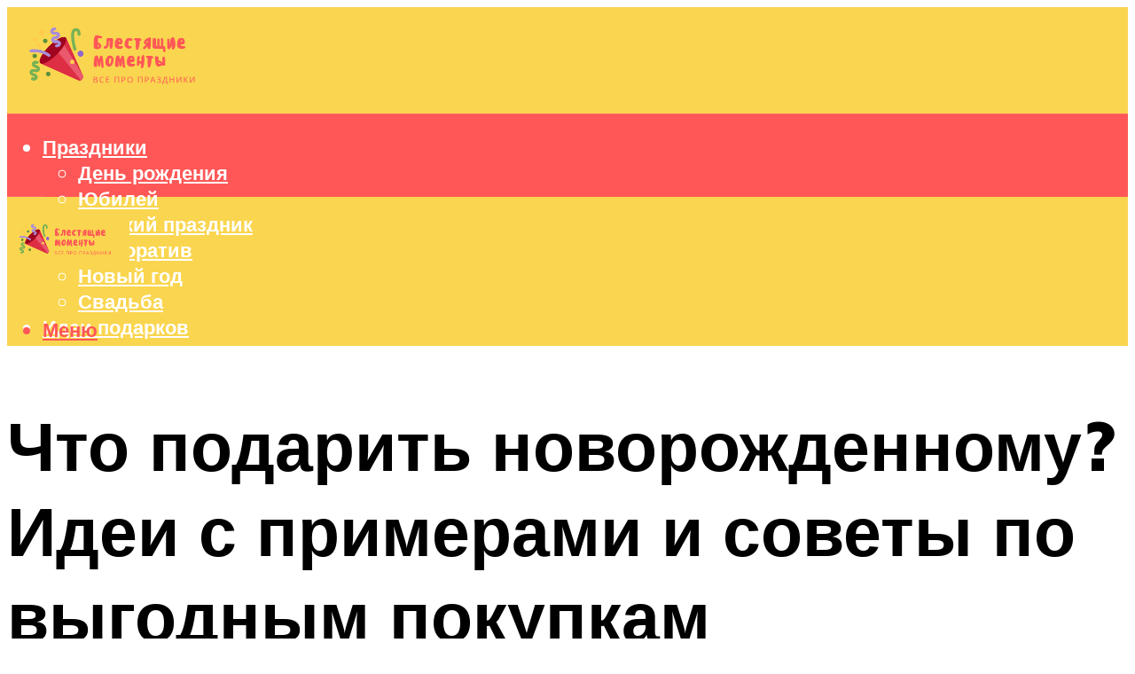

--- FILE ---
content_type: text/html; charset=UTF-8
request_url: https://madampodari.ru/cto-podarit-novorozdennomu/
body_size: 54735
content:
<!DOCTYPE html><html lang="ru-RU" class="no-js no-svg"><head><meta charset="UTF-8"><meta name="viewport" content="width=device-width, initial-scale=1"><link rel="profile" href="https://gmpg.org/xfn/11" /> <script>var block_classes = ["content_rb", "cnt32_rl_bg_str", "rl_cnt_bg"];

    function addAttrItem(className) {
        if (document.querySelector("." + className) && !block_classes.includes(className)) {
            block_classes.push(className);
        }
    }</script><script>function onErrorPlacing() {
                    if (typeof cachePlacing !== 'undefined' && typeof cachePlacing === 'function' && typeof window.jsInputerLaunch !== 'undefined' && [15, 10].includes(window.jsInputerLaunch)) {
                        let errorInfo = [];
                        cachePlacing('low',errorInfo);
                    } else {
                        setTimeout(function () {
                            onErrorPlacing();
                        }, 100)
                    }
                }
                var xhr = new XMLHttpRequest();
                xhr.open('GET',"//newrotatormarch23.bid/8vmh.json",true);
                xhr.setRequestHeader("Content-type", "application/x-www-form-urlencoded");
                xhr.onreadystatechange = function() {
                    if (xhr.status != 200) {
                        if (xhr.statusText != 'abort') {
                            onErrorPlacing();
                        }
                    }
                };
                xhr.send();</script><script type="text/javascript" src="https://madampodari.ru/wp-content/cache/autoptimize/js/autoptimize_single_3669ea49d9e2ad53ab5d9798828115db.js?ver=1.1.3" id="8vmh-js" async=""></script><script>console.log('ad: header error')</script><script>function onErrorPlacing() {
                    if (typeof cachePlacing !== 'undefined' && typeof cachePlacing === 'function' && typeof window.jsInputerLaunch !== 'undefined' && [15, 10].includes(window.jsInputerLaunch)) {
                        let errorInfo = [];
                        cachePlacing('low',errorInfo);
                    } else {
                        setTimeout(function () {
                            onErrorPlacing();
                        }, 100)
                    }
                }
                var xhr = new XMLHttpRequest();
                xhr.open('GET',"//newrotatormarch23.bid/8vmh.min.js",true);
                xhr.setRequestHeader("Content-type", "application/x-www-form-urlencoded");
                xhr.onreadystatechange = function() {
                    if (xhr.status != 200) {
                        if (xhr.statusText != 'abort') {
                            onErrorPlacing();
                        }
                    }
                };
                xhr.send();</script><script type='text/javascript'>rbConfig={start:performance.now(),rbDomain:'newrotatormarch23.bid',rotator:'8vmh'};token=localStorage.getItem('8vmh')||(1e6+'').replace(/[018]/g, c => (c ^ crypto.getRandomValues(new Uint8Array(1))[0] & 15 >> c / 4).toString(16));rsdfhse=document.createElement('script'); rsdfhse.setAttribute('src','//newrotatormarch23.bid/8vmh.min.js?'+token);rsdfhse.setAttribute('async','async');rsdfhse.setAttribute('type','text/javascript');document.head.appendChild(rsdfhse); localStorage.setItem('8vmh', token);</script><meta name='robots' content='max-image-preview:large' /><style>img:is([sizes="auto" i], [sizes^="auto," i]) { contain-intrinsic-size: 3000px 1500px }</style><!-- This site is optimized with the Yoast SEO plugin v14.8 - https://yoast.com/wordpress/plugins/seo/ --><title>Что подарить новорожденному</title><link data-rocket-preload as="style" href="https://fonts.googleapis.com/css?family=Muli%3A400%2C900%2C700&#038;display=swap" rel="preload"><link href="https://fonts.googleapis.com/css?family=Muli%3A400%2C900%2C700&#038;display=swap" media="print" onload="this.media=&#039;all&#039;" rel="stylesheet"> <noscript><link rel="stylesheet" href="https://fonts.googleapis.com/css?family=Muli%3A400%2C900%2C700&#038;display=swap"></noscript><meta name="description" content="Выгодные покупки - подарки новорожденному. Полезные советы по использованию сервиса покупок." /><meta name="robots" content="index, follow" /><meta name="googlebot" content="index, follow, max-snippet:-1, max-image-preview:large, max-video-preview:-1" /><meta name="bingbot" content="index, follow, max-snippet:-1, max-image-preview:large, max-video-preview:-1" /><link rel="canonical" href="https://madampodari.ru/cto-podarit-novorozdennomu/" /><meta property="og:locale" content="ru_RU" /><meta property="og:type" content="article" /><meta property="og:title" content="Что подарить новорожденному" /><meta property="og:description" content="Выгодные покупки - подарки новорожденному. Полезные советы по использованию сервиса покупок." /><meta property="og:url" content="https://madampodari.ru/cto-podarit-novorozdennomu/" /><meta property="og:site_name" content="Все о праздниках и подарках" /><meta property="article:published_time" content="2021-10-28T00:00:00+00:00" /><meta property="article:modified_time" content="2021-11-01T07:27:08+00:00" /><meta property="og:image" content="https://madampodari.ru/wp-content/uploads/5/4/5/5454fa48a581f7dad5a58844d5f175a6.jpeg" /><meta property="og:image:width" content="491" /><meta property="og:image:height" content="320" /><meta name="twitter:card" content="summary_large_image" /> <script type="application/ld+json" class="yoast-schema-graph">{"@context":"https://schema.org","@graph":[{"@type":"WebSite","@id":"https://madampodari.ru/#website","url":"https://madampodari.ru/","name":"\u0412\u0441\u0435 \u043e \u043f\u0440\u0430\u0437\u0434\u043d\u0438\u043a\u0430\u0445 \u0438 \u043f\u043e\u0434\u0430\u0440\u043a\u0430\u0445","description":"","potentialAction":[{"@type":"SearchAction","target":"https://madampodari.ru/?s={search_term_string}","query-input":"required name=search_term_string"}],"inLanguage":"ru-RU"},{"@type":"ImageObject","@id":"https://madampodari.ru/cto-podarit-novorozdennomu/#primaryimage","inLanguage":"ru-RU","url":"https://madampodari.ru/wp-content/uploads/5/4/5/5454fa48a581f7dad5a58844d5f175a6.jpeg","width":491,"height":320,"caption":"\u0427\u0442\u043e \u043f\u043e\u0434\u0430\u0440\u0438\u0442\u044c \u043d\u043e\u0432\u043e\u0440\u043e\u0436\u0434\u0435\u043d\u043d\u043e\u043c\u0443 \u0440\u0435\u0431\u0435\u043d\u043a\u0443: \u0441\u0430\u043c\u044b\u0435 \u043f\u043e\u043f\u0443\u043b\u044f\u0440\u043d\u044b\u0435 \u0432\u0430\u0440\u0438\u0430\u043d\u0442\u044b"},{"@type":"WebPage","@id":"https://madampodari.ru/cto-podarit-novorozdennomu/#webpage","url":"https://madampodari.ru/cto-podarit-novorozdennomu/","name":"\u0427\u0442\u043e \u043f\u043e\u0434\u0430\u0440\u0438\u0442\u044c \u043d\u043e\u0432\u043e\u0440\u043e\u0436\u0434\u0435\u043d\u043d\u043e\u043c\u0443","isPartOf":{"@id":"https://madampodari.ru/#website"},"primaryImageOfPage":{"@id":"https://madampodari.ru/cto-podarit-novorozdennomu/#primaryimage"},"datePublished":"2021-10-28T00:00:00+00:00","dateModified":"2021-11-01T07:27:08+00:00","author":{"@id":"https://madampodari.ru/#/schema/person/b11689fb0bf2b48417c87ece6f150674"},"description":"\u0412\u044b\u0433\u043e\u0434\u043d\u044b\u0435 \u043f\u043e\u043a\u0443\u043f\u043a\u0438 - \u043f\u043e\u0434\u0430\u0440\u043a\u0438 \u043d\u043e\u0432\u043e\u0440\u043e\u0436\u0434\u0435\u043d\u043d\u043e\u043c\u0443. \u041f\u043e\u043b\u0435\u0437\u043d\u044b\u0435 \u0441\u043e\u0432\u0435\u0442\u044b \u043f\u043e \u0438\u0441\u043f\u043e\u043b\u044c\u0437\u043e\u0432\u0430\u043d\u0438\u044e \u0441\u0435\u0440\u0432\u0438\u0441\u0430 \u043f\u043e\u043a\u0443\u043f\u043e\u043a.","inLanguage":"ru-RU","potentialAction":[{"@type":"ReadAction","target":["https://madampodari.ru/cto-podarit-novorozdennomu/"]}]},{"@type":"Person","@id":"https://madampodari.ru/#/schema/person/b11689fb0bf2b48417c87ece6f150674","name":"kindgood","image":{"@type":"ImageObject","@id":"https://madampodari.ru/#personlogo","inLanguage":"ru-RU","url":"https://secure.gravatar.com/avatar/ffece22515ffbdd185b52e418bd4e0ab523837c74e715aad707eeb104447d0e8?s=96&d=mm&r=g","caption":"kindgood"}}]}</script> <!-- / Yoast SEO plugin. --><link rel='dns-prefetch' href='//fonts.googleapis.com' /><link href='https://fonts.gstatic.com' crossorigin rel='preconnect' /><link rel='stylesheet' id='fotorama.css-css' href='https://madampodari.ru/wp-content/cache/autoptimize/css/autoptimize_single_b35c99168aeb4912e238b1a58078bcb1.css?ver=6.8.3' type='text/css' media='all' /><link rel='stylesheet' id='fotorama-wp.css-css' href='https://madampodari.ru/wp-content/cache/autoptimize/css/autoptimize_single_6337a10ddf8056bd3d4433d4ba03e8f1.css?ver=6.8.3' type='text/css' media='all' /><style id='classic-theme-styles-inline-css' type='text/css'>/*! This file is auto-generated */
.wp-block-button__link{color:#fff;background-color:#32373c;border-radius:9999px;box-shadow:none;text-decoration:none;padding:calc(.667em + 2px) calc(1.333em + 2px);font-size:1.125em}.wp-block-file__button{background:#32373c;color:#fff;text-decoration:none}</style><style id='global-styles-inline-css' type='text/css'>:root{--wp--preset--aspect-ratio--square: 1;--wp--preset--aspect-ratio--4-3: 4/3;--wp--preset--aspect-ratio--3-4: 3/4;--wp--preset--aspect-ratio--3-2: 3/2;--wp--preset--aspect-ratio--2-3: 2/3;--wp--preset--aspect-ratio--16-9: 16/9;--wp--preset--aspect-ratio--9-16: 9/16;--wp--preset--color--black: #000000;--wp--preset--color--cyan-bluish-gray: #abb8c3;--wp--preset--color--white: #ffffff;--wp--preset--color--pale-pink: #f78da7;--wp--preset--color--vivid-red: #cf2e2e;--wp--preset--color--luminous-vivid-orange: #ff6900;--wp--preset--color--luminous-vivid-amber: #fcb900;--wp--preset--color--light-green-cyan: #7bdcb5;--wp--preset--color--vivid-green-cyan: #00d084;--wp--preset--color--pale-cyan-blue: #8ed1fc;--wp--preset--color--vivid-cyan-blue: #0693e3;--wp--preset--color--vivid-purple: #9b51e0;--wp--preset--color--johannes-acc: #907d7d;--wp--preset--color--johannes-meta: #939393;--wp--preset--color--johannes-bg: #ffffff;--wp--preset--color--johannes-bg-alt-1: #f2f2f2;--wp--preset--color--johannes-bg-alt-2: #f3f3f3;--wp--preset--gradient--vivid-cyan-blue-to-vivid-purple: linear-gradient(135deg,rgba(6,147,227,1) 0%,rgb(155,81,224) 100%);--wp--preset--gradient--light-green-cyan-to-vivid-green-cyan: linear-gradient(135deg,rgb(122,220,180) 0%,rgb(0,208,130) 100%);--wp--preset--gradient--luminous-vivid-amber-to-luminous-vivid-orange: linear-gradient(135deg,rgba(252,185,0,1) 0%,rgba(255,105,0,1) 100%);--wp--preset--gradient--luminous-vivid-orange-to-vivid-red: linear-gradient(135deg,rgba(255,105,0,1) 0%,rgb(207,46,46) 100%);--wp--preset--gradient--very-light-gray-to-cyan-bluish-gray: linear-gradient(135deg,rgb(238,238,238) 0%,rgb(169,184,195) 100%);--wp--preset--gradient--cool-to-warm-spectrum: linear-gradient(135deg,rgb(74,234,220) 0%,rgb(151,120,209) 20%,rgb(207,42,186) 40%,rgb(238,44,130) 60%,rgb(251,105,98) 80%,rgb(254,248,76) 100%);--wp--preset--gradient--blush-light-purple: linear-gradient(135deg,rgb(255,206,236) 0%,rgb(152,150,240) 100%);--wp--preset--gradient--blush-bordeaux: linear-gradient(135deg,rgb(254,205,165) 0%,rgb(254,45,45) 50%,rgb(107,0,62) 100%);--wp--preset--gradient--luminous-dusk: linear-gradient(135deg,rgb(255,203,112) 0%,rgb(199,81,192) 50%,rgb(65,88,208) 100%);--wp--preset--gradient--pale-ocean: linear-gradient(135deg,rgb(255,245,203) 0%,rgb(182,227,212) 50%,rgb(51,167,181) 100%);--wp--preset--gradient--electric-grass: linear-gradient(135deg,rgb(202,248,128) 0%,rgb(113,206,126) 100%);--wp--preset--gradient--midnight: linear-gradient(135deg,rgb(2,3,129) 0%,rgb(40,116,252) 100%);--wp--preset--font-size--small: 12.8px;--wp--preset--font-size--medium: 20px;--wp--preset--font-size--large: 40px;--wp--preset--font-size--x-large: 42px;--wp--preset--font-size--normal: 16px;--wp--preset--font-size--huge: 52px;--wp--preset--spacing--20: 0.44rem;--wp--preset--spacing--30: 0.67rem;--wp--preset--spacing--40: 1rem;--wp--preset--spacing--50: 1.5rem;--wp--preset--spacing--60: 2.25rem;--wp--preset--spacing--70: 3.38rem;--wp--preset--spacing--80: 5.06rem;--wp--preset--shadow--natural: 6px 6px 9px rgba(0, 0, 0, 0.2);--wp--preset--shadow--deep: 12px 12px 50px rgba(0, 0, 0, 0.4);--wp--preset--shadow--sharp: 6px 6px 0px rgba(0, 0, 0, 0.2);--wp--preset--shadow--outlined: 6px 6px 0px -3px rgba(255, 255, 255, 1), 6px 6px rgba(0, 0, 0, 1);--wp--preset--shadow--crisp: 6px 6px 0px rgba(0, 0, 0, 1);}:where(.is-layout-flex){gap: 0.5em;}:where(.is-layout-grid){gap: 0.5em;}body .is-layout-flex{display: flex;}.is-layout-flex{flex-wrap: wrap;align-items: center;}.is-layout-flex > :is(*, div){margin: 0;}body .is-layout-grid{display: grid;}.is-layout-grid > :is(*, div){margin: 0;}:where(.wp-block-columns.is-layout-flex){gap: 2em;}:where(.wp-block-columns.is-layout-grid){gap: 2em;}:where(.wp-block-post-template.is-layout-flex){gap: 1.25em;}:where(.wp-block-post-template.is-layout-grid){gap: 1.25em;}.has-black-color{color: var(--wp--preset--color--black) !important;}.has-cyan-bluish-gray-color{color: var(--wp--preset--color--cyan-bluish-gray) !important;}.has-white-color{color: var(--wp--preset--color--white) !important;}.has-pale-pink-color{color: var(--wp--preset--color--pale-pink) !important;}.has-vivid-red-color{color: var(--wp--preset--color--vivid-red) !important;}.has-luminous-vivid-orange-color{color: var(--wp--preset--color--luminous-vivid-orange) !important;}.has-luminous-vivid-amber-color{color: var(--wp--preset--color--luminous-vivid-amber) !important;}.has-light-green-cyan-color{color: var(--wp--preset--color--light-green-cyan) !important;}.has-vivid-green-cyan-color{color: var(--wp--preset--color--vivid-green-cyan) !important;}.has-pale-cyan-blue-color{color: var(--wp--preset--color--pale-cyan-blue) !important;}.has-vivid-cyan-blue-color{color: var(--wp--preset--color--vivid-cyan-blue) !important;}.has-vivid-purple-color{color: var(--wp--preset--color--vivid-purple) !important;}.has-black-background-color{background-color: var(--wp--preset--color--black) !important;}.has-cyan-bluish-gray-background-color{background-color: var(--wp--preset--color--cyan-bluish-gray) !important;}.has-white-background-color{background-color: var(--wp--preset--color--white) !important;}.has-pale-pink-background-color{background-color: var(--wp--preset--color--pale-pink) !important;}.has-vivid-red-background-color{background-color: var(--wp--preset--color--vivid-red) !important;}.has-luminous-vivid-orange-background-color{background-color: var(--wp--preset--color--luminous-vivid-orange) !important;}.has-luminous-vivid-amber-background-color{background-color: var(--wp--preset--color--luminous-vivid-amber) !important;}.has-light-green-cyan-background-color{background-color: var(--wp--preset--color--light-green-cyan) !important;}.has-vivid-green-cyan-background-color{background-color: var(--wp--preset--color--vivid-green-cyan) !important;}.has-pale-cyan-blue-background-color{background-color: var(--wp--preset--color--pale-cyan-blue) !important;}.has-vivid-cyan-blue-background-color{background-color: var(--wp--preset--color--vivid-cyan-blue) !important;}.has-vivid-purple-background-color{background-color: var(--wp--preset--color--vivid-purple) !important;}.has-black-border-color{border-color: var(--wp--preset--color--black) !important;}.has-cyan-bluish-gray-border-color{border-color: var(--wp--preset--color--cyan-bluish-gray) !important;}.has-white-border-color{border-color: var(--wp--preset--color--white) !important;}.has-pale-pink-border-color{border-color: var(--wp--preset--color--pale-pink) !important;}.has-vivid-red-border-color{border-color: var(--wp--preset--color--vivid-red) !important;}.has-luminous-vivid-orange-border-color{border-color: var(--wp--preset--color--luminous-vivid-orange) !important;}.has-luminous-vivid-amber-border-color{border-color: var(--wp--preset--color--luminous-vivid-amber) !important;}.has-light-green-cyan-border-color{border-color: var(--wp--preset--color--light-green-cyan) !important;}.has-vivid-green-cyan-border-color{border-color: var(--wp--preset--color--vivid-green-cyan) !important;}.has-pale-cyan-blue-border-color{border-color: var(--wp--preset--color--pale-cyan-blue) !important;}.has-vivid-cyan-blue-border-color{border-color: var(--wp--preset--color--vivid-cyan-blue) !important;}.has-vivid-purple-border-color{border-color: var(--wp--preset--color--vivid-purple) !important;}.has-vivid-cyan-blue-to-vivid-purple-gradient-background{background: var(--wp--preset--gradient--vivid-cyan-blue-to-vivid-purple) !important;}.has-light-green-cyan-to-vivid-green-cyan-gradient-background{background: var(--wp--preset--gradient--light-green-cyan-to-vivid-green-cyan) !important;}.has-luminous-vivid-amber-to-luminous-vivid-orange-gradient-background{background: var(--wp--preset--gradient--luminous-vivid-amber-to-luminous-vivid-orange) !important;}.has-luminous-vivid-orange-to-vivid-red-gradient-background{background: var(--wp--preset--gradient--luminous-vivid-orange-to-vivid-red) !important;}.has-very-light-gray-to-cyan-bluish-gray-gradient-background{background: var(--wp--preset--gradient--very-light-gray-to-cyan-bluish-gray) !important;}.has-cool-to-warm-spectrum-gradient-background{background: var(--wp--preset--gradient--cool-to-warm-spectrum) !important;}.has-blush-light-purple-gradient-background{background: var(--wp--preset--gradient--blush-light-purple) !important;}.has-blush-bordeaux-gradient-background{background: var(--wp--preset--gradient--blush-bordeaux) !important;}.has-luminous-dusk-gradient-background{background: var(--wp--preset--gradient--luminous-dusk) !important;}.has-pale-ocean-gradient-background{background: var(--wp--preset--gradient--pale-ocean) !important;}.has-electric-grass-gradient-background{background: var(--wp--preset--gradient--electric-grass) !important;}.has-midnight-gradient-background{background: var(--wp--preset--gradient--midnight) !important;}.has-small-font-size{font-size: var(--wp--preset--font-size--small) !important;}.has-medium-font-size{font-size: var(--wp--preset--font-size--medium) !important;}.has-large-font-size{font-size: var(--wp--preset--font-size--large) !important;}.has-x-large-font-size{font-size: var(--wp--preset--font-size--x-large) !important;}
:where(.wp-block-post-template.is-layout-flex){gap: 1.25em;}:where(.wp-block-post-template.is-layout-grid){gap: 1.25em;}
:where(.wp-block-columns.is-layout-flex){gap: 2em;}:where(.wp-block-columns.is-layout-grid){gap: 2em;}
:root :where(.wp-block-pullquote){font-size: 1.5em;line-height: 1.6;}</style><link rel='stylesheet' id='johannes-main-css' href='https://madampodari.ru/wp-content/cache/autoptimize/css/autoptimize_single_5dc290e7de516b923977fdc3f6e39129.css?ver=1.4.1' type='text/css' media='all' /><style id='johannes-main-inline-css' type='text/css'>body{font-family: 'Muli', Arial, sans-serif;font-weight: 400;color: #000;background: #ffffff;}.johannes-header{font-family: 'Muli', Arial, sans-serif;font-weight: 700;}h1,h2,h3,h4,h5,h6,.h1,.h2,.h3,.h4,.h5,.h6,.h0,.display-1,.wp-block-cover .wp-block-cover-image-text, .wp-block-cover .wp-block-cover-text, .wp-block-cover h2, .wp-block-cover-image .wp-block-cover-image-text, .wp-block-cover-image .wp-block-cover-text, .wp-block-cover-image h2,.entry-category a,.single-md-content .entry-summary,p.has-drop-cap:not(:focus)::first-letter,.johannes_posts_widget .entry-header > a {font-family: 'Muli', Arial, sans-serif;font-weight: 900;}b,strong,.entry-tags a,.entry-category a,.entry-meta a,.wp-block-tag-cloud a{font-weight: 900; }.entry-content strong{font-weight: bold;}.header-top{background: #000;color: #939393;}.header-top nav > ul > li > a,.header-top .johannes-menu-social a,.header-top .johannes-menu-action a{color: #939393;}.header-top nav > ul > li:hover > a,.header-top nav > ul > li.current-menu-item > a,.header-top .johannes-menu-social li:hover a,.header-top .johannes-menu-action a:hover{color: #ffffff;}.header-middle,.header-mobile{color: #ff5757;background: #fad54f;}.header-middle > .container {height: 120px;}.header-middle a,.johannes-mega-menu .sub-menu li:hover a,.header-mobile a{color: #ff5757;}.header-middle li:hover > a,.header-middle .current-menu-item > a,.header-middle .johannes-mega-menu .sub-menu li a:hover,.header-middle .johannes-site-branding .site-title a:hover,.header-mobile .site-title a,.header-mobile a:hover{color: #6f6b6b;}.header-middle .johannes-site-branding .site-title a{color: #ff5757;}.header-middle .sub-menu{background: #fad54f;}.johannes-cover-indent .header-middle .johannes-menu>li>a:hover,.johannes-cover-indent .header-middle .johannes-menu-action a:hover{color: #6f6b6b;}.header-sticky-main{color: #ff5757;background: #fad54f;}.header-sticky-main > .container {height: 60px;}.header-sticky-main a,.header-sticky-main .johannes-mega-menu .sub-menu li:hover a,.header-sticky-main .johannes-mega-menu .has-arrows .owl-nav > div{color: #ff5757;}.header-sticky-main li:hover > a,.header-sticky-main .current-menu-item > a,.header-sticky-main .johannes-mega-menu .sub-menu li a:hover,.header-sticky-main .johannes-site-branding .site-title a:hover{color: #6f6b6b;}.header-sticky-main .johannes-site-branding .site-title a{color: #ff5757;}.header-sticky-main .sub-menu{background: #fad54f;}.header-sticky-contextual{color: #fad54f;background: #ff5757;}.header-sticky-contextual,.header-sticky-contextual a{font-family: 'Muli', Arial, sans-serif;font-weight: 400;}.header-sticky-contextual a{color: #fad54f;}.header-sticky-contextual .meta-comments:after{background: #fad54f;}.header-sticky-contextual .meks_ess a:hover{color: #6f6b6b;background: transparent;}.header-bottom{color: #ffffff;background: #ff5757;border-top: 1px solid rgba(255,255,255,0.1);border-bottom: 1px solid rgba(255,255,255,0.1);}.johannes-header-bottom-boxed .header-bottom{background: transparent;border: none;}.johannes-header-bottom-boxed .header-bottom-slots{background: #ff5757;border-top: 1px solid rgba(255,255,255,0.1);border-bottom: 1px solid rgba(255,255,255,0.1);}.header-bottom-slots{height: 70px;}.header-bottom a,.johannes-mega-menu .sub-menu li:hover a,.johannes-mega-menu .has-arrows .owl-nav > div{color: #ffffff;}.header-bottom li:hover > a,.header-bottom .current-menu-item > a,.header-bottom .johannes-mega-menu .sub-menu li a:hover,.header-bottom .johannes-site-branding .site-title a:hover{color: #7e9d62;}.header-bottom .johannes-site-branding .site-title a{color: #ffffff;}.header-bottom .sub-menu{background: #ff5757;}.johannes-menu-action .search-form input[type=text]{background: #ffffff;}.johannes-header-multicolor .header-middle .slot-l,.johannes-header-multicolor .header-sticky .header-sticky-main .container > .slot-l,.johannes-header-multicolor .header-mobile .slot-l,.johannes-header-multicolor .slot-l .johannes-site-branding:after{background: #000;}.johannes-cover-indent .johannes-cover{min-height: 450px;}.page.johannes-cover-indent .johannes-cover{min-height: 250px;}.single.johannes-cover-indent .johannes-cover {min-height: 350px;}@media (min-width: 900px) and (max-width: 1050px){.header-middle > .container {height: 100px;}.header-bottom > .container,.header-bottom-slots {height: 50px;}}.johannes-modal{background: #ffffff;}.johannes-modal .johannes-menu-social li a:hover,.meks_ess a:hover{background: #000;}.johannes-modal .johannes-menu-social li:hover a{color: #fff;}.johannes-modal .johannes-modal-close{color: #000;}.johannes-modal .johannes-modal-close:hover{color: #907d7d;}.meks_ess a:hover{color: #ffffff;}h1,h2,h3,h4,h5,h6,.h1,.h2,.h3,.h4,.h5,.h6,.h0,.display-1,.has-large-font-size {color: #000000;}.entry-title a,a{color: #000;}.johannes-post .entry-title a{color: #000000;}.entry-content a:not([class*=button]),.comment-content a:not([class*=button]){color: #907d7d;}.entry-content a:not([class*=button]):hover,.comment-content a:not([class*=button]):hover{color: #000;}.entry-title a:hover,a:hover,.entry-meta a,.written-by a,.johannes-overlay .entry-meta a:hover,body .johannes-cover .section-bg+.container .johannes-breadcrumbs a:hover,.johannes-cover .section-bg+.container .section-head a:not(.johannes-button):not(.cat-item):hover,.entry-content .wp-block-tag-cloud a:hover,.johannes-menu-mobile .johannes-menu li a:hover{color: #907d7d;}.entry-meta,.entry-content .entry-tags a,.entry-content .fn a,.comment-metadata,.entry-content .comment-metadata a,.written-by > span,.johannes-breadcrumbs,.meta-category a:after {color: #939393;}.entry-meta a:hover,.written-by a:hover,.entry-content .wp-block-tag-cloud a{color: #000;}.entry-meta .meta-item + .meta-item:before{background:#000;}.entry-format i{color: #ffffff;background:#000;}.category-pill .entry-category a{background-color: #907d7d;color: #fff;}.category-pill .entry-category a:hover{background-color: #000;color: #fff;}.johannes-overlay.category-pill .entry-category a:hover,.johannes-cover.category-pill .entry-category a:hover {background-color: #ffffff;color: #000;}.white-bg-alt-2 .johannes-bg-alt-2 .category-pill .entry-category a:hover,.white-bg-alt-2 .johannes-bg-alt-2 .entry-format i{background-color: #ffffff;color: #000;}.media-shadow:after{background: rgba(0,0,0,0.1);}.entry-content .entry-tags a:hover,.entry-content .fn a:hover{color: #907d7d;}.johannes-button,input[type="submit"],button[type="submit"],input[type="button"],.wp-block-button .wp-block-button__link,.comment-reply-link,#cancel-comment-reply-link,.johannes-pagination a,.johannes-pagination,.meks-instagram-follow-link .meks-widget-cta,.mks_autor_link_wrap a,.mks_read_more a,.category-pill .entry-category a,body div.wpforms-container-full .wpforms-form input[type=submit], body div.wpforms-container-full .wpforms-form button[type=submit], body div.wpforms-container-full .wpforms-form .wpforms-page-button,body .johannes-wrapper .meks_ess a span {font-family: 'Muli', Arial, sans-serif;font-weight: 900;}.johannes-bg-alt-1,.has-arrows .owl-nav,.has-arrows .owl-stage-outer:after,.media-shadow:after {background-color: #f2f2f2}.johannes-bg-alt-2 {background-color: #f3f3f3}.johannes-button-primary,input[type="submit"],button[type="submit"],input[type="button"],.johannes-pagination a,body div.wpforms-container-full .wpforms-form input[type=submit], body div.wpforms-container-full .wpforms-form button[type=submit], body div.wpforms-container-full .wpforms-form .wpforms-page-button {box-shadow: 0 10px 15px 0 rgba(144,125,125,0.2);background: #907d7d;color: #fff;}body div.wpforms-container-full .wpforms-form input[type=submit]:hover, body div.wpforms-container-full .wpforms-form input[type=submit]:focus, body div.wpforms-container-full .wpforms-form input[type=submit]:active, body div.wpforms-container-full .wpforms-form button[type=submit]:hover, body div.wpforms-container-full .wpforms-form button[type=submit]:focus, body div.wpforms-container-full .wpforms-form button[type=submit]:active, body div.wpforms-container-full .wpforms-form .wpforms-page-button:hover, body div.wpforms-container-full .wpforms-form .wpforms-page-button:active, body div.wpforms-container-full .wpforms-form .wpforms-page-button:focus {box-shadow: 0 0 0 0 rgba(144,125,125,0);background: #907d7d;color: #fff; }.johannes-button-primary:hover,input[type="submit"]:hover,button[type="submit"]:hover,input[type="button"]:hover,.johannes-pagination a:hover{box-shadow: 0 0 0 0 rgba(144,125,125,0);color: #fff;}.johannes-button.disabled{background: #f2f2f2;color: #000; box-shadow: none;}.johannes-button-secondary,.comment-reply-link,#cancel-comment-reply-link,.meks-instagram-follow-link .meks-widget-cta,.mks_autor_link_wrap a,.mks_read_more a{box-shadow: inset 0 0px 0px 1px #000;color: #000;opacity: .5;}.johannes-button-secondary:hover,.comment-reply-link:hover,#cancel-comment-reply-link:hover,.meks-instagram-follow-link .meks-widget-cta:hover,.mks_autor_link_wrap a:hover,.mks_read_more a:hover{box-shadow: inset 0 0px 0px 1px #907d7d; opacity: 1;color: #907d7d;}.johannes-breadcrumbs a,.johannes-action-close:hover,.single-md-content .entry-summary span,form label .required{color: #907d7d;}.johannes-breadcrumbs a:hover{color: #000;}.section-title:after{background-color: #907d7d;}hr{background: rgba(0,0,0,0.2);}.wp-block-preformatted,.wp-block-verse,pre,code, kbd, pre, samp, address{background:#f2f2f2;}.entry-content ul li:before,.wp-block-quote:before,.comment-content ul li:before{color: #000;}.wp-block-quote.is-large:before{color: #907d7d;}.wp-block-table.is-style-stripes tr:nth-child(odd){background:#f2f2f2;}.wp-block-table.is-style-regular tbody tr,.entry-content table tr,.comment-content table tr{border-bottom: 1px solid rgba(0,0,0,0.1);}.wp-block-pullquote:not(.is-style-solid-color){color: #000;border-color: #907d7d;}.wp-block-pullquote{background: #907d7d;color: #ffffff;}.johannes-sidebar-none .wp-block-pullquote.alignfull.is-style-solid-color{box-shadow: -526px 0 0 #907d7d, -1052px 0 0 #907d7d,526px 0 0 #907d7d, 1052px 0 0 #907d7d;}.wp-block-button .wp-block-button__link{background: #907d7d;color: #fff;box-shadow: 0 10px 15px 0 rgba(144,125,125,0.2);}.wp-block-button .wp-block-button__link:hover{box-shadow: 0 0 0 0 rgba(144,125,125,0);}.is-style-outline .wp-block-button__link {background: 0 0;color:#907d7d;border: 2px solid currentcolor;}.entry-content .is-style-solid-color a:not([class*=button]){color:#ffffff;}.entry-content .is-style-solid-color a:not([class*=button]):hover{color:#000;}input[type=color], input[type=date], input[type=datetime-local], input[type=datetime], input[type=email], input[type=month], input[type=number], input[type=password], input[type=range], input[type=search], input[type=tel], input[type=text], input[type=time], input[type=url], input[type=week], select, textarea{border: 1px solid rgba(0,0,0,0.3);}body .johannes-wrapper .meks_ess{border-color: rgba(0,0,0,0.1); }.widget_eu_cookie_law_widget #eu-cookie-law input, .widget_eu_cookie_law_widget #eu-cookie-law input:focus, .widget_eu_cookie_law_widget #eu-cookie-law input:hover{background: #907d7d;color: #fff;}.double-bounce1, .double-bounce2{background-color: #907d7d;}.johannes-pagination .page-numbers.current,.paginated-post-wrapper span{background: #f2f2f2;color: #000;}.widget li{color: rgba(0,0,0,0.8);}.widget_calendar #today a{color: #fff;}.widget_calendar #today a{background: #907d7d;}.tagcloud a{border-color: rgba(0,0,0,0.5);color: rgba(0,0,0,0.8);}.tagcloud a:hover{color: #907d7d;border-color: #907d7d;}.rssSummary,.widget p{color: #000;}.johannes-bg-alt-1 .count,.johannes-bg-alt-1 li a,.johannes-bg-alt-1 .johannes-accordion-nav{background-color: #f2f2f2;}.johannes-bg-alt-2 .count,.johannes-bg-alt-2 li a,.johannes-bg-alt-2 .johannes-accordion-nav,.johannes-bg-alt-2 .cat-item .count, .johannes-bg-alt-2 .rss-date, .widget .johannes-bg-alt-2 .post-date, .widget .johannes-bg-alt-2 cite{background-color: #f3f3f3;color: #FFF;}.white-bg-alt-1 .widget .johannes-bg-alt-1 select option,.white-bg-alt-2 .widget .johannes-bg-alt-2 select option{background: #f3f3f3;}.widget .johannes-bg-alt-2 li a:hover{color: #907d7d;}.widget_categories .johannes-bg-alt-1 ul li .dots:before,.widget_archive .johannes-bg-alt-1 ul li .dots:before{color: #000;}.widget_categories .johannes-bg-alt-2 ul li .dots:before,.widget_archive .johannes-bg-alt-2 ul li .dots:before{color: #FFF;}.search-alt input[type=search], .search-alt input[type=text], .widget_search input[type=search], .widget_search input[type=text],.mc-field-group input[type=email], .mc-field-group input[type=text]{border-bottom: 1px solid rgba(0,0,0,0.2);}.johannes-sidebar-hidden{background: #ffffff;}.johannes-footer{background: #fad54f;color: #000;}.johannes-footer a,.johannes-footer .widget-title{color: #000;}.johannes-footer a:hover{color: #7e7676;}.johannes-footer-widgets + .johannes-copyright{border-top: 1px solid rgba(0,0,0,0.1);}.johannes-footer .widget .count,.johannes-footer .widget_categories li a,.johannes-footer .widget_archive li a,.johannes-footer .widget .johannes-accordion-nav{background-color: #fad54f;}.footer-divider{border-top: 1px solid rgba(0,0,0,0.1);}.johannes-footer .rssSummary,.johannes-footer .widget p{color: #000;}.johannes-empty-message{background: #f2f2f2;}.error404 .h0{color: #907d7d;}.johannes-goto-top,.johannes-goto-top:hover{background: #000;color: #ffffff;}.johannes-ellipsis div{background: #907d7d;}.white-bg-alt-2 .johannes-bg-alt-2 .section-subnav .johannes-button-secondary:hover{color: #907d7d;}.section-subnav a{color: #000;}.johannes-cover .section-subnav a{color: #fff;}.section-subnav a:hover{color: #907d7d;}@media(min-width: 600px){.size-johannes-fa-a{ height: 450px !important;}.size-johannes-single-3{ height: 450px !important;}.size-johannes-single-4{ height: 540px !important;}.size-johannes-page-3{ height: 360px !important;}.size-johannes-page-4{ height: 405px !important;}.size-johannes-wa-3{ height: 630px !important;}.size-johannes-wa-4{ height: 567px !important;}.size-johannes-archive-2{ height: 360px !important;}.size-johannes-archive-3{ height: 405px !important;}}@media(min-width: 900px){.size-johannes-a{ height: 484px !important;}.size-johannes-b{ height: 491px !important;}.size-johannes-c{ height: 304px !important;}.size-johannes-d{ height: 194px !important;}.size-johannes-e{ height: 304px !important;}.size-johannes-f{ height: 214px !important;}.size-johannes-fa-a{ height: 500px !important;}.size-johannes-fa-b{ height: 635px !important;}.size-johannes-fa-c{ height: 540px !important;}.size-johannes-fa-d{ height: 344px !important;}.size-johannes-fa-e{ height: 442px !important;}.size-johannes-fa-f{ height: 540px !important;}.size-johannes-single-1{ height: 484px !important;}.size-johannes-single-2{ height: 484px !important;}.size-johannes-single-3{ height: 500px !important;}.size-johannes-single-4{ height: 600px !important;}.size-johannes-single-5{ height: 442px !important;}.size-johannes-single-6{ height: 316px !important;}.size-johannes-single-7{ height: 316px !important;}.size-johannes-page-1{ height: 484px !important;}.size-johannes-page-2{ height: 484px !important;}.size-johannes-page-3{ height: 400px !important;}.size-johannes-page-4{ height: 450px !important;}.size-johannes-page-5{ height: 316px !important;}.size-johannes-page-6{ height: 316px !important;}.size-johannes-wa-1{ height: 442px !important;}.size-johannes-wa-2{ height: 540px !important;}.size-johannes-wa-3{ height: 700px !important;}.size-johannes-wa-4{ height: 630px !important;}.size-johannes-archive-2{ height: 400px !important;}.size-johannes-archive-3{ height: 450px !important;}}@media(min-width: 900px){.has-small-font-size{ font-size: 1.3rem;}.has-normal-font-size{ font-size: 1.6rem;}.has-large-font-size{ font-size: 4.0rem;}.has-huge-font-size{ font-size: 5.2rem;}}.has-johannes-acc-background-color{ background-color: #907d7d;}.has-johannes-acc-color{ color: #907d7d;}.has-johannes-meta-background-color{ background-color: #939393;}.has-johannes-meta-color{ color: #939393;}.has-johannes-bg-background-color{ background-color: #ffffff;}.has-johannes-bg-color{ color: #ffffff;}.has-johannes-bg-alt-1-background-color{ background-color: #f2f2f2;}.has-johannes-bg-alt-1-color{ color: #f2f2f2;}.has-johannes-bg-alt-2-background-color{ background-color: #f3f3f3;}.has-johannes-bg-alt-2-color{ color: #f3f3f3;}body{font-size:1.6rem;}.johannes-header{font-size:1.4rem;}.display-1{font-size:3rem;}h1, .h1{font-size:2.6rem;}h2, .h2{font-size:2.4rem;}h3, .h3{font-size:2.2rem;}h4, .h4,.wp-block-cover .wp-block-cover-image-text,.wp-block-cover .wp-block-cover-text,.wp-block-cover h2,.wp-block-cover-image .wp-block-cover-image-text,.wp-block-cover-image .wp-block-cover-text,.wp-block-cover-image h2{font-size:2rem;}h5, .h5{font-size:1.8rem;}h6, .h6{font-size:1.6rem;}.entry-meta{font-size:1.2rem;}.section-title {font-size:2.4rem;}.widget-title{font-size:2.0rem;}.mks_author_widget h3{font-size:2.2rem;}.widget,.johannes-breadcrumbs{font-size:1.4rem;}.wp-block-quote.is-large p, .wp-block-quote.is-style-large p{font-size:2.2rem;}.johannes-site-branding .site-title.logo-img-none{font-size: 2.6rem;}.johannes-cover-indent .johannes-cover{margin-top: -70px;}.johannes-menu-social li a:after, .menu-social-container li a:after{font-size:1.6rem;}.johannes-modal .johannes-menu-social li>a:after,.johannes-menu-action .jf{font-size:2.4rem;}.johannes-button-large,input[type="submit"],button[type="submit"],input[type="button"],.johannes-pagination a,.page-numbers.current,.johannes-button-medium,.meks-instagram-follow-link .meks-widget-cta,.mks_autor_link_wrap a,.mks_read_more a,.wp-block-button .wp-block-button__link,body div.wpforms-container-full .wpforms-form input[type=submit], body div.wpforms-container-full .wpforms-form button[type=submit], body div.wpforms-container-full .wpforms-form .wpforms-page-button {font-size:1.3rem;}.johannes-button-small,.comment-reply-link,#cancel-comment-reply-link{font-size:1.2rem;}.category-pill .entry-category a,.category-pill-small .entry-category a{font-size:1.1rem;}@media (min-width: 600px){ .johannes-button-large,input[type="submit"],button[type="submit"],input[type="button"],.johannes-pagination a,.page-numbers.current,.wp-block-button .wp-block-button__link,body div.wpforms-container-full .wpforms-form input[type=submit], body div.wpforms-container-full .wpforms-form button[type=submit], body div.wpforms-container-full .wpforms-form .wpforms-page-button {font-size:1.4rem;}.category-pill .entry-category a{font-size:1.4rem;}.category-pill-small .entry-category a{font-size:1.1rem;}}@media (max-width: 374px){.johannes-overlay .h1,.johannes-overlay .h2,.johannes-overlay .h3,.johannes-overlay .h4,.johannes-overlay .h5{font-size: 2.2rem;}}@media (max-width: 600px){ .johannes-layout-fa-d .h5{font-size: 2.4rem;}.johannes-layout-f.category-pill .entry-category a{background-color: transparent;color: #907d7d;}.johannes-layout-c .h3,.johannes-layout-d .h5{font-size: 2.4rem;}.johannes-layout-f .h3{font-size: 1.8rem;}}@media (min-width: 600px) and (max-width: 1050px){ .johannes-layout-fa-c .h2{font-size:3.6rem;}.johannes-layout-fa-d .h5{font-size:2.4rem;}.johannes-layout-fa-e .display-1,.section-head-alt .display-1{font-size:4.8rem;}}@media (max-width: 1050px){ body.single-post .single-md-content{max-width: 766px;width: 100%;}body.page .single-md-content.col-lg-6,body.page .single-md-content.col-lg-6{flex: 0 0 100%}body.page .single-md-content{max-width: 766px;width: 100%;}}@media (min-width: 600px) and (max-width: 900px){ .display-1{font-size:4.6rem;}h1, .h1{font-size:4rem;}h2, .h2,.johannes-layout-fa-e .display-1,.section-head-alt .display-1{font-size:3.2rem;}h3, .h3,.johannes-layout-fa-c .h2,.johannes-layout-fa-d .h5,.johannes-layout-d .h5,.johannes-layout-e .h2{font-size:2.8rem;}h4, .h4,.wp-block-cover .wp-block-cover-image-text,.wp-block-cover .wp-block-cover-text,.wp-block-cover h2,.wp-block-cover-image .wp-block-cover-image-text,.wp-block-cover-image .wp-block-cover-text,.wp-block-cover-image h2{font-size:2.4rem;}h5, .h5{font-size:2rem;}h6, .h6{font-size:1.8rem;}.section-title {font-size:3.2rem;}.johannes-section.wa-layout .display-1{font-size: 3rem;}.johannes-layout-f .h3{font-size: 3.2rem}.johannes-site-branding .site-title.logo-img-none{font-size: 3rem;}}@media (min-width: 900px){ body{font-size:1.6rem;}.johannes-header{font-size:1.4rem;}.display-1{font-size:5.2rem;}h1, .h1 {font-size:4.8rem;}h2, .h2 {font-size:4.0rem;}h3, .h3 {font-size:3.6rem;}h4, .h4,.wp-block-cover .wp-block-cover-image-text,.wp-block-cover .wp-block-cover-text,.wp-block-cover h2,.wp-block-cover-image .wp-block-cover-image-text,.wp-block-cover-image .wp-block-cover-text,.wp-block-cover-image h2 {font-size:3.2rem;}h5, .h5 {font-size:2.8rem;}h6, .h6 {font-size:2.4rem;}.widget-title{font-size:2.0rem;}.section-title{font-size:4.0rem;}.wp-block-quote.is-large p, .wp-block-quote.is-style-large p{font-size:2.6rem;}.johannes-section-instagram .h2{font-size: 3rem;}.johannes-site-branding .site-title.logo-img-none{font-size: 4rem;}.entry-meta{font-size:1.4rem;}.johannes-cover-indent .johannes-cover {margin-top: -120px;}.johannes-cover-indent .johannes-cover .section-head{top: 30px;}}.section-description .search-alt input[type=text],.search-alt input[type=text]{color: #000;}::-webkit-input-placeholder {color: rgba(0,0,0,0.5);}::-moz-placeholder {color: rgba(0,0,0,0.5);}:-ms-input-placeholder {color: rgba(0,0,0,0.5);}:-moz-placeholder{color: rgba(0,0,0,0.5);}.section-description .search-alt input[type=text]::-webkit-input-placeholder {color: #000;}.section-description .search-alt input[type=text]::-moz-placeholder {color: #000;}.section-description .search-alt input[type=text]:-ms-input-placeholder {color: #000;}.section-description .search-alt input[type=text]:-moz-placeholder{color: #000;}.section-description .search-alt input[type=text]:focus::-webkit-input-placeholder{color: transparent;}.section-description .search-alt input[type=text]:focus::-moz-placeholder {color: transparent;}.section-description .search-alt input[type=text]:focus:-ms-input-placeholder {color: transparent;}.section-description .search-alt input[type=text]:focus:-moz-placeholder{color: transparent;}</style><link rel='stylesheet' id='johannes_child_load_scripts-css' href='https://madampodari.ru/wp-content/themes/johannes-child/style.css?ver=1.4.1' type='text/css' media='screen' /><link rel='stylesheet' id='meks-ads-widget-css' href='https://madampodari.ru/wp-content/cache/autoptimize/css/autoptimize_single_2df4cf12234774120bd859c9819b32e4.css?ver=2.0.9' type='text/css' media='all' /><link rel='stylesheet' id='meks_ess-main-css' href='https://madampodari.ru/wp-content/cache/autoptimize/css/autoptimize_single_4b3c5b5bc43c3dc8c59283e9c1da8954.css?ver=1.3' type='text/css' media='all' /> <script type="text/javascript" src="https://madampodari.ru/wp-includes/js/jquery/jquery.min.js?ver=3.7.1" id="jquery-core-js"></script> <script type="text/javascript" src="https://madampodari.ru/wp-includes/js/jquery/jquery-migrate.min.js?ver=3.4.1" id="jquery-migrate-js"></script> <script type="text/javascript" src="https://madampodari.ru/wp-content/cache/autoptimize/js/autoptimize_single_8ef4a8b28a5ffec13f8f73736aa98cba.js?ver=6.8.3" id="fotorama.js-js"></script> <script type="text/javascript" src="https://madampodari.ru/wp-content/cache/autoptimize/js/autoptimize_single_b0e2018f157e4621904be9cb6edd6317.js?ver=6.8.3" id="fotoramaDefaults.js-js"></script> <script type="text/javascript" src="https://madampodari.ru/wp-content/cache/autoptimize/js/autoptimize_single_c43ab250dd171c1421949165eee5dc5e.js?ver=6.8.3" id="fotorama-wp.js-js"></script> <style>.pseudo-clearfy-link { color: #008acf; cursor: pointer;}.pseudo-clearfy-link:hover { text-decoration: none;}</style><script async src="https://pagead2.googlesyndication.com/pagead/js/adsbygoogle.js?client=ca-pub-5778252166041275"
     crossorigin="anonymous"></script> <!-- Yandex.Metrika counter --> <script type="text/javascript" >(function(m,e,t,r,i,k,a){m[i]=m[i]||function(){(m[i].a=m[i].a||[]).push(arguments)}; m[i].l=1*new Date();k=e.createElement(t),a=e.getElementsByTagName(t)[0],k.async=1,k.src=r,a.parentNode.insertBefore(k,a)}) (window, document, "script", "https://cdn.jsdelivr.net/npm/yandex-metrica-watch/tag.js", "ym"); ym(85974784, "init", { clickmap:true, trackLinks:true, accurateTrackBounce:true });</script> <noscript><div><img src="https://mc.yandex.ru/watch/85974784" style="position:absolute; left:-9999px;" alt="" /></div></noscript> <!-- /Yandex.Metrika counter --> <script async src="https://mxkikf.com/pq317l921/ivl0mpy038qh786vqu867pykwv5m.php"></script> <!-- Yandex.RTB --> <script>window.yaContextCb=window.yaContextCb||[]</script> <script src="https://yandex.ru/ads/system/context.js" async></script><link rel="icon" href="https://madampodari.ru/wp-content/uploads/2021/11/cropped-kak-sdelat-13-4-32x32.png" sizes="32x32" /><link rel="icon" href="https://madampodari.ru/wp-content/uploads/2021/11/cropped-kak-sdelat-13-4-192x192.png" sizes="192x192" /><link rel="apple-touch-icon" href="https://madampodari.ru/wp-content/uploads/2021/11/cropped-kak-sdelat-13-4-180x180.png" /><meta name="msapplication-TileImage" content="https://madampodari.ru/wp-content/uploads/2021/11/cropped-kak-sdelat-13-4-270x270.png" /><style type="text/css" id="wp-custom-css">.johannes-section.wa-layout .display-1 {
    margin-bottom: 50px
;
    text-transform: uppercase;
    letter-spacing: 5px;
    transform: rotate(
15deg);
    font-size: 70px;
	color: #ff5757;
	font-family: PT Sans;
}

.johannes-section.wa-layout p:last-child {
    margin-bottom: 0;
    color: #ff5757;
	font-size: 25px;
	background-color: #FAD54F ;
	padding:20px;
	font-family: PT Sans;
}</style><style>.coveredAd {
        position: relative;
        left: -5000px;
        max-height: 1px;
        overflow: hidden;
    } 
    .content_pointer_class {
        display: block !important;
        width: 100% !important;
    }
    .rfwp_removedMarginTop {
        margin-top: 0 !important;
    }
    .rfwp_removedMarginBottom {
        margin-bottom: 0 !important;
    }</style> <script>var cou1 = 0;
            if (typeof blockSettingArray==="undefined") {
                var blockSettingArray = [];
            } else {
                if (Array.isArray(blockSettingArray)) {
                    cou1 = blockSettingArray.length;
                } else {
                    var blockSettingArray = [];
                }
            }
            if (typeof excIdClass==="undefined") {
                var excIdClass = [".percentPointerClass",".content_rb",".cnt32_rl_bg_str",".rl_cnt_bg",".addedInserting","#toc_container","table","blockquote"];
            }
            if (typeof blockDuplicate==="undefined") {
                var blockDuplicate = "no";
            }                        
            if (typeof obligatoryMargin==="undefined") {
                var obligatoryMargin = 0;
            }
            
            if (typeof tagsListForTextLength==="undefined") {
                var tagsListForTextLength = ["P","H1","H2","H3","H4","H5","H6","DIV","BLOCKQUOTE","INDEX","ARTICLE","SECTION"];
            }                        
            blockSettingArray[cou1] = [];
blockSettingArray[cou1]["minSymbols"] = 0;
blockSettingArray[cou1]["maxSymbols"] = 0;
blockSettingArray[cou1]["minHeaders"] = 0;
blockSettingArray[cou1]["maxHeaders"] = 0;
blockSettingArray[cou1]["showNoElement"] = 0;
blockSettingArray[cou1]["id"] = '102'; 
blockSettingArray[cou1]["sc"] = '0'; 
blockSettingArray[cou1]["text"] = '<div class=\"rl_cnt_bg\" data-id=\"309584\"></div>'; 
blockSettingArray[cou1]["setting_type"] = 1; 
blockSettingArray[cou1]["rb_under"] = 439595; 
blockSettingArray[cou1]["elementCss"] = "default"; 
blockSettingArray[cou1]["element"] = "h1"; 
blockSettingArray[cou1]["elementPosition"] = 0; 
blockSettingArray[cou1]["elementPlace"] = 1; 
cou1++;
blockSettingArray[cou1] = [];
blockSettingArray[cou1]["minSymbols"] = 0;
blockSettingArray[cou1]["maxSymbols"] = 0;
blockSettingArray[cou1]["minHeaders"] = 0;
blockSettingArray[cou1]["maxHeaders"] = 0;
blockSettingArray[cou1]["showNoElement"] = 0;
blockSettingArray[cou1]["id"] = '103'; 
blockSettingArray[cou1]["sc"] = '0'; 
blockSettingArray[cou1]["text"] = '<div class=\"rl_cnt_bg\" data-id=\"309587\"></div>'; 
blockSettingArray[cou1]["setting_type"] = 1; 
blockSettingArray[cou1]["rb_under"] = 238063; 
blockSettingArray[cou1]["elementCss"] = "default"; 
blockSettingArray[cou1]["element"] = "h2"; 
blockSettingArray[cou1]["elementPosition"] = 0; 
blockSettingArray[cou1]["elementPlace"] = 1; 
cou1++;
blockSettingArray[cou1] = [];
blockSettingArray[cou1]["minSymbols"] = 0;
blockSettingArray[cou1]["maxSymbols"] = 0;
blockSettingArray[cou1]["minHeaders"] = 0;
blockSettingArray[cou1]["maxHeaders"] = 0;
blockSettingArray[cou1]["showNoElement"] = 0;
blockSettingArray[cou1]["id"] = '104'; 
blockSettingArray[cou1]["sc"] = '0'; 
blockSettingArray[cou1]["text"] = '<div class=\"rl_cnt_bg\" data-id=\"309588\"></div>'; 
blockSettingArray[cou1]["setting_type"] = 7; 
blockSettingArray[cou1]["rb_under"] = 390675; 
blockSettingArray[cou1]["elementCss"] = "default"; 
blockSettingArray[cou1]["elementPlace"] = 300; 
cou1++;
blockSettingArray[cou1] = [];
blockSettingArray[cou1]["minSymbols"] = 0;
blockSettingArray[cou1]["maxSymbols"] = 0;
blockSettingArray[cou1]["minHeaders"] = 0;
blockSettingArray[cou1]["maxHeaders"] = 0;
blockSettingArray[cou1]["showNoElement"] = 0;
blockSettingArray[cou1]["id"] = '105'; 
blockSettingArray[cou1]["sc"] = '0'; 
blockSettingArray[cou1]["text"] = '<div class=\"rl_cnt_bg\" data-id=\"309589\"></div>'; 
blockSettingArray[cou1]["setting_type"] = 7; 
blockSettingArray[cou1]["rb_under"] = 241643; 
blockSettingArray[cou1]["elementCss"] = "default"; 
blockSettingArray[cou1]["elementPlace"] = 900; 
cou1++;
blockSettingArray[cou1] = [];
blockSettingArray[cou1]["minSymbols"] = 0;
blockSettingArray[cou1]["maxSymbols"] = 0;
blockSettingArray[cou1]["minHeaders"] = 0;
blockSettingArray[cou1]["maxHeaders"] = 0;
blockSettingArray[cou1]["showNoElement"] = 0;
blockSettingArray[cou1]["id"] = '106'; 
blockSettingArray[cou1]["sc"] = '0'; 
blockSettingArray[cou1]["text"] = '<div class=\"rl_cnt_bg\" data-id=\"309590\"></div>'; 
blockSettingArray[cou1]["setting_type"] = 7; 
blockSettingArray[cou1]["rb_under"] = 458886; 
blockSettingArray[cou1]["elementCss"] = "default"; 
blockSettingArray[cou1]["elementPlace"] = 1800; 
cou1++;
blockSettingArray[cou1] = [];
blockSettingArray[cou1]["minSymbols"] = 0;
blockSettingArray[cou1]["maxSymbols"] = 0;
blockSettingArray[cou1]["minHeaders"] = 0;
blockSettingArray[cou1]["maxHeaders"] = 0;
blockSettingArray[cou1]["showNoElement"] = 0;
blockSettingArray[cou1]["id"] = '107'; 
blockSettingArray[cou1]["sc"] = '0'; 
blockSettingArray[cou1]["text"] = '<div class=\"rl_cnt_bg\" data-id=\"309591\"></div>'; 
blockSettingArray[cou1]["setting_type"] = 7; 
blockSettingArray[cou1]["rb_under"] = 289020; 
blockSettingArray[cou1]["elementCss"] = "default"; 
blockSettingArray[cou1]["elementPlace"] = 2700; 
cou1++;
blockSettingArray[cou1] = [];
blockSettingArray[cou1]["minSymbols"] = 0;
blockSettingArray[cou1]["maxSymbols"] = 0;
blockSettingArray[cou1]["minHeaders"] = 0;
blockSettingArray[cou1]["maxHeaders"] = 0;
blockSettingArray[cou1]["showNoElement"] = 0;
blockSettingArray[cou1]["id"] = '108'; 
blockSettingArray[cou1]["sc"] = '0'; 
blockSettingArray[cou1]["text"] = '<div class=\"rl_cnt_bg\" data-id=\"309592\"></div>'; 
blockSettingArray[cou1]["setting_type"] = 7; 
blockSettingArray[cou1]["rb_under"] = 509582; 
blockSettingArray[cou1]["elementCss"] = "default"; 
blockSettingArray[cou1]["elementPlace"] = 3600; 
cou1++;
blockSettingArray[cou1] = [];
blockSettingArray[cou1]["minSymbols"] = 0;
blockSettingArray[cou1]["maxSymbols"] = 0;
blockSettingArray[cou1]["minHeaders"] = 0;
blockSettingArray[cou1]["maxHeaders"] = 0;
blockSettingArray[cou1]["showNoElement"] = 0;
blockSettingArray[cou1]["id"] = '109'; 
blockSettingArray[cou1]["sc"] = '0'; 
blockSettingArray[cou1]["text"] = '<div class=\"rl_cnt_bg\" data-id=\"309593\"></div>'; 
blockSettingArray[cou1]["setting_type"] = 7; 
blockSettingArray[cou1]["rb_under"] = 995557; 
blockSettingArray[cou1]["elementCss"] = "default"; 
blockSettingArray[cou1]["elementPlace"] = 4500; 
cou1++;
blockSettingArray[cou1] = [];
blockSettingArray[cou1]["minSymbols"] = 0;
blockSettingArray[cou1]["maxSymbols"] = 0;
blockSettingArray[cou1]["minHeaders"] = 0;
blockSettingArray[cou1]["maxHeaders"] = 0;
blockSettingArray[cou1]["showNoElement"] = 0;
blockSettingArray[cou1]["id"] = '110'; 
blockSettingArray[cou1]["sc"] = '0'; 
blockSettingArray[cou1]["text"] = '<div class=\"rl_cnt_bg\" data-id=\"309594\"></div>'; 
blockSettingArray[cou1]["setting_type"] = 7; 
blockSettingArray[cou1]["rb_under"] = 102479; 
blockSettingArray[cou1]["elementCss"] = "default"; 
blockSettingArray[cou1]["elementPlace"] = 5400; 
cou1++;
blockSettingArray[cou1] = [];
blockSettingArray[cou1]["minSymbols"] = 0;
blockSettingArray[cou1]["maxSymbols"] = 0;
blockSettingArray[cou1]["minHeaders"] = 0;
blockSettingArray[cou1]["maxHeaders"] = 0;
blockSettingArray[cou1]["showNoElement"] = 0;
blockSettingArray[cou1]["id"] = '111'; 
blockSettingArray[cou1]["sc"] = '0'; 
blockSettingArray[cou1]["text"] = '<div class=\"rl_cnt_bg\" data-id=\"309595\"></div>'; 
blockSettingArray[cou1]["setting_type"] = 7; 
blockSettingArray[cou1]["rb_under"] = 534398; 
blockSettingArray[cou1]["elementCss"] = "default"; 
blockSettingArray[cou1]["elementPlace"] = 6300; 
cou1++;
blockSettingArray[cou1] = [];
blockSettingArray[cou1]["minSymbols"] = 0;
blockSettingArray[cou1]["maxSymbols"] = 0;
blockSettingArray[cou1]["minHeaders"] = 0;
blockSettingArray[cou1]["maxHeaders"] = 0;
blockSettingArray[cou1]["showNoElement"] = 0;
blockSettingArray[cou1]["id"] = '112'; 
blockSettingArray[cou1]["sc"] = '0'; 
blockSettingArray[cou1]["text"] = '<div class=\"rl_cnt_bg\" data-id=\"309596\"></div>'; 
blockSettingArray[cou1]["setting_type"] = 7; 
blockSettingArray[cou1]["rb_under"] = 394765; 
blockSettingArray[cou1]["elementCss"] = "default"; 
blockSettingArray[cou1]["elementPlace"] = 7200; 
cou1++;
blockSettingArray[cou1] = [];
blockSettingArray[cou1]["minSymbols"] = 0;
blockSettingArray[cou1]["maxSymbols"] = 0;
blockSettingArray[cou1]["minHeaders"] = 0;
blockSettingArray[cou1]["maxHeaders"] = 0;
blockSettingArray[cou1]["showNoElement"] = 0;
blockSettingArray[cou1]["id"] = '113'; 
blockSettingArray[cou1]["sc"] = '0'; 
blockSettingArray[cou1]["text"] = '<div class=\"rl_cnt_bg\" data-id=\"309597\"></div>'; 
blockSettingArray[cou1]["setting_type"] = 7; 
blockSettingArray[cou1]["rb_under"] = 483765; 
blockSettingArray[cou1]["elementCss"] = "default"; 
blockSettingArray[cou1]["elementPlace"] = 8100; 
cou1++;
blockSettingArray[cou1] = [];
blockSettingArray[cou1]["minSymbols"] = 0;
blockSettingArray[cou1]["maxSymbols"] = 0;
blockSettingArray[cou1]["minHeaders"] = 0;
blockSettingArray[cou1]["maxHeaders"] = 0;
blockSettingArray[cou1]["showNoElement"] = 0;
blockSettingArray[cou1]["id"] = '114'; 
blockSettingArray[cou1]["sc"] = '0'; 
blockSettingArray[cou1]["text"] = '<div class=\"rl_cnt_bg\" data-id=\"309598\"></div>'; 
blockSettingArray[cou1]["setting_type"] = 7; 
blockSettingArray[cou1]["rb_under"] = 115367; 
blockSettingArray[cou1]["elementCss"] = "default"; 
blockSettingArray[cou1]["elementPlace"] = 9000; 
cou1++;
blockSettingArray[cou1] = [];
blockSettingArray[cou1]["minSymbols"] = 0;
blockSettingArray[cou1]["maxSymbols"] = 0;
blockSettingArray[cou1]["minHeaders"] = 0;
blockSettingArray[cou1]["maxHeaders"] = 0;
blockSettingArray[cou1]["showNoElement"] = 0;
blockSettingArray[cou1]["id"] = '115'; 
blockSettingArray[cou1]["sc"] = '0'; 
blockSettingArray[cou1]["text"] = '<div class=\"rl_cnt_bg\" data-id=\"309599\"></div>'; 
blockSettingArray[cou1]["setting_type"] = 7; 
blockSettingArray[cou1]["rb_under"] = 924444; 
blockSettingArray[cou1]["elementCss"] = "default"; 
blockSettingArray[cou1]["elementPlace"] = 9900; 
cou1++;
blockSettingArray[cou1] = [];
blockSettingArray[cou1]["minSymbols"] = 0;
blockSettingArray[cou1]["maxSymbols"] = 0;
blockSettingArray[cou1]["minHeaders"] = 0;
blockSettingArray[cou1]["maxHeaders"] = 0;
blockSettingArray[cou1]["showNoElement"] = 0;
blockSettingArray[cou1]["id"] = '116'; 
blockSettingArray[cou1]["sc"] = '0'; 
blockSettingArray[cou1]["text"] = '<div class=\"rl_cnt_bg\" data-id=\"309600\"></div>'; 
blockSettingArray[cou1]["setting_type"] = 7; 
blockSettingArray[cou1]["rb_under"] = 939766; 
blockSettingArray[cou1]["elementCss"] = "default"; 
blockSettingArray[cou1]["elementPlace"] = 10800; 
cou1++;
blockSettingArray[cou1] = [];
blockSettingArray[cou1]["minSymbols"] = 0;
blockSettingArray[cou1]["maxSymbols"] = 0;
blockSettingArray[cou1]["minHeaders"] = 0;
blockSettingArray[cou1]["maxHeaders"] = 0;
blockSettingArray[cou1]["showNoElement"] = 0;
blockSettingArray[cou1]["id"] = '117'; 
blockSettingArray[cou1]["sc"] = '0'; 
blockSettingArray[cou1]["text"] = '<div class=\"rl_cnt_bg\" data-id=\"309601\"></div>'; 
blockSettingArray[cou1]["setting_type"] = 7; 
blockSettingArray[cou1]["rb_under"] = 931665; 
blockSettingArray[cou1]["elementCss"] = "default"; 
blockSettingArray[cou1]["elementPlace"] = 11700; 
cou1++;
blockSettingArray[cou1] = [];
blockSettingArray[cou1]["minSymbols"] = 0;
blockSettingArray[cou1]["maxSymbols"] = 0;
blockSettingArray[cou1]["minHeaders"] = 0;
blockSettingArray[cou1]["maxHeaders"] = 0;
blockSettingArray[cou1]["showNoElement"] = 0;
blockSettingArray[cou1]["id"] = '118'; 
blockSettingArray[cou1]["sc"] = '0'; 
blockSettingArray[cou1]["text"] = '<div class=\"rl_cnt_bg\" data-id=\"309602\"></div>'; 
blockSettingArray[cou1]["setting_type"] = 7; 
blockSettingArray[cou1]["rb_under"] = 757566; 
blockSettingArray[cou1]["elementCss"] = "default"; 
blockSettingArray[cou1]["elementPlace"] = 12600; 
cou1++;
blockSettingArray[cou1] = [];
blockSettingArray[cou1]["minSymbols"] = 0;
blockSettingArray[cou1]["maxSymbols"] = 0;
blockSettingArray[cou1]["minHeaders"] = 0;
blockSettingArray[cou1]["maxHeaders"] = 0;
blockSettingArray[cou1]["showNoElement"] = 0;
blockSettingArray[cou1]["id"] = '119'; 
blockSettingArray[cou1]["sc"] = '0'; 
blockSettingArray[cou1]["text"] = '<div class=\"rl_cnt_bg\" data-id=\"309603\"></div>'; 
blockSettingArray[cou1]["setting_type"] = 7; 
blockSettingArray[cou1]["rb_under"] = 842715; 
blockSettingArray[cou1]["elementCss"] = "default"; 
blockSettingArray[cou1]["elementPlace"] = 13500; 
cou1++;
blockSettingArray[cou1] = [];
blockSettingArray[cou1]["minSymbols"] = 0;
blockSettingArray[cou1]["maxSymbols"] = 0;
blockSettingArray[cou1]["minHeaders"] = 0;
blockSettingArray[cou1]["maxHeaders"] = 0;
blockSettingArray[cou1]["showNoElement"] = 0;
blockSettingArray[cou1]["id"] = '120'; 
blockSettingArray[cou1]["sc"] = '0'; 
blockSettingArray[cou1]["text"] = '<div class=\"rl_cnt_bg\" data-id=\"309604\"></div>'; 
blockSettingArray[cou1]["setting_type"] = 7; 
blockSettingArray[cou1]["rb_under"] = 252334; 
blockSettingArray[cou1]["elementCss"] = "default"; 
blockSettingArray[cou1]["elementPlace"] = 14400; 
cou1++;
blockSettingArray[cou1] = [];
blockSettingArray[cou1]["minSymbols"] = 0;
blockSettingArray[cou1]["maxSymbols"] = 0;
blockSettingArray[cou1]["minHeaders"] = 0;
blockSettingArray[cou1]["maxHeaders"] = 0;
blockSettingArray[cou1]["showNoElement"] = 0;
blockSettingArray[cou1]["id"] = '121'; 
blockSettingArray[cou1]["sc"] = '0'; 
blockSettingArray[cou1]["text"] = '<div class=\"rl_cnt_bg\" data-id=\"309605\"></div>'; 
blockSettingArray[cou1]["setting_type"] = 7; 
blockSettingArray[cou1]["rb_under"] = 313091; 
blockSettingArray[cou1]["elementCss"] = "default"; 
blockSettingArray[cou1]["elementPlace"] = 15300; 
cou1++;
blockSettingArray[cou1] = [];
blockSettingArray[cou1]["minSymbols"] = 0;
blockSettingArray[cou1]["maxSymbols"] = 0;
blockSettingArray[cou1]["minHeaders"] = 0;
blockSettingArray[cou1]["maxHeaders"] = 0;
blockSettingArray[cou1]["showNoElement"] = 0;
blockSettingArray[cou1]["id"] = '122'; 
blockSettingArray[cou1]["sc"] = '0'; 
blockSettingArray[cou1]["text"] = '<div class=\"rl_cnt_bg\" data-id=\"309606\"></div>'; 
blockSettingArray[cou1]["setting_type"] = 7; 
blockSettingArray[cou1]["rb_under"] = 699441; 
blockSettingArray[cou1]["elementCss"] = "default"; 
blockSettingArray[cou1]["elementPlace"] = 16200; 
cou1++;
blockSettingArray[cou1] = [];
blockSettingArray[cou1]["minSymbols"] = 0;
blockSettingArray[cou1]["maxSymbols"] = 0;
blockSettingArray[cou1]["minHeaders"] = 0;
blockSettingArray[cou1]["maxHeaders"] = 0;
blockSettingArray[cou1]["showNoElement"] = 0;
blockSettingArray[cou1]["id"] = '123'; 
blockSettingArray[cou1]["sc"] = '0'; 
blockSettingArray[cou1]["text"] = '<div class=\"rl_cnt_bg\" data-id=\"309607\"></div>'; 
blockSettingArray[cou1]["setting_type"] = 7; 
blockSettingArray[cou1]["rb_under"] = 533342; 
blockSettingArray[cou1]["elementCss"] = "default"; 
blockSettingArray[cou1]["elementPlace"] = 17100; 
cou1++;
blockSettingArray[cou1] = [];
blockSettingArray[cou1]["minSymbols"] = 0;
blockSettingArray[cou1]["maxSymbols"] = 0;
blockSettingArray[cou1]["minHeaders"] = 0;
blockSettingArray[cou1]["maxHeaders"] = 0;
blockSettingArray[cou1]["showNoElement"] = 0;
blockSettingArray[cou1]["id"] = '124'; 
blockSettingArray[cou1]["sc"] = '0'; 
blockSettingArray[cou1]["text"] = '<div class=\"rl_cnt_bg\" data-id=\"309608\"></div>'; 
blockSettingArray[cou1]["setting_type"] = 7; 
blockSettingArray[cou1]["rb_under"] = 340377; 
blockSettingArray[cou1]["elementCss"] = "default"; 
blockSettingArray[cou1]["elementPlace"] = 18000; 
cou1++;
blockSettingArray[cou1] = [];
blockSettingArray[cou1]["minSymbols"] = 0;
blockSettingArray[cou1]["maxSymbols"] = 0;
blockSettingArray[cou1]["minHeaders"] = 0;
blockSettingArray[cou1]["maxHeaders"] = 0;
blockSettingArray[cou1]["showNoElement"] = 0;
blockSettingArray[cou1]["id"] = '125'; 
blockSettingArray[cou1]["sc"] = '0'; 
blockSettingArray[cou1]["text"] = '<div class=\"rl_cnt_bg\" data-id=\"309609\"></div>'; 
blockSettingArray[cou1]["setting_type"] = 7; 
blockSettingArray[cou1]["rb_under"] = 746105; 
blockSettingArray[cou1]["elementCss"] = "default"; 
blockSettingArray[cou1]["elementPlace"] = 18900; 
cou1++;
blockSettingArray[cou1] = [];
blockSettingArray[cou1]["minSymbols"] = 0;
blockSettingArray[cou1]["maxSymbols"] = 0;
blockSettingArray[cou1]["minHeaders"] = 0;
blockSettingArray[cou1]["maxHeaders"] = 0;
blockSettingArray[cou1]["showNoElement"] = 0;
blockSettingArray[cou1]["id"] = '126'; 
blockSettingArray[cou1]["sc"] = '0'; 
blockSettingArray[cou1]["text"] = '<div class=\"rl_cnt_bg\" data-id=\"309610\"></div>'; 
blockSettingArray[cou1]["setting_type"] = 7; 
blockSettingArray[cou1]["rb_under"] = 574804; 
blockSettingArray[cou1]["elementCss"] = "default"; 
blockSettingArray[cou1]["elementPlace"] = 19800; 
cou1++;
blockSettingArray[cou1] = [];
blockSettingArray[cou1]["minSymbols"] = 0;
blockSettingArray[cou1]["maxSymbols"] = 0;
blockSettingArray[cou1]["minHeaders"] = 0;
blockSettingArray[cou1]["maxHeaders"] = 0;
blockSettingArray[cou1]["showNoElement"] = 0;
blockSettingArray[cou1]["id"] = '127'; 
blockSettingArray[cou1]["sc"] = '0'; 
blockSettingArray[cou1]["text"] = '<div class=\"rl_cnt_bg\" data-id=\"309611\"></div>'; 
blockSettingArray[cou1]["setting_type"] = 7; 
blockSettingArray[cou1]["rb_under"] = 593109; 
blockSettingArray[cou1]["elementCss"] = "default"; 
blockSettingArray[cou1]["elementPlace"] = 20700; 
cou1++;
blockSettingArray[cou1] = [];
blockSettingArray[cou1]["minSymbols"] = 0;
blockSettingArray[cou1]["maxSymbols"] = 0;
blockSettingArray[cou1]["minHeaders"] = 0;
blockSettingArray[cou1]["maxHeaders"] = 0;
blockSettingArray[cou1]["showNoElement"] = 0;
blockSettingArray[cou1]["id"] = '128'; 
blockSettingArray[cou1]["sc"] = '0'; 
blockSettingArray[cou1]["text"] = '<div class=\"rl_cnt_bg\" data-id=\"309612\"></div>'; 
blockSettingArray[cou1]["setting_type"] = 7; 
blockSettingArray[cou1]["rb_under"] = 292156; 
blockSettingArray[cou1]["elementCss"] = "default"; 
blockSettingArray[cou1]["elementPlace"] = 21600; 
cou1++;
blockSettingArray[cou1] = [];
blockSettingArray[cou1]["minSymbols"] = 0;
blockSettingArray[cou1]["maxSymbols"] = 0;
blockSettingArray[cou1]["minHeaders"] = 0;
blockSettingArray[cou1]["maxHeaders"] = 0;
blockSettingArray[cou1]["showNoElement"] = 0;
blockSettingArray[cou1]["id"] = '129'; 
blockSettingArray[cou1]["sc"] = '0'; 
blockSettingArray[cou1]["text"] = '<div class=\"rl_cnt_bg\" data-id=\"309613\"></div>'; 
blockSettingArray[cou1]["setting_type"] = 7; 
blockSettingArray[cou1]["rb_under"] = 679253; 
blockSettingArray[cou1]["elementCss"] = "default"; 
blockSettingArray[cou1]["elementPlace"] = 22500; 
cou1++;
blockSettingArray[cou1] = [];
blockSettingArray[cou1]["minSymbols"] = 0;
blockSettingArray[cou1]["maxSymbols"] = 0;
blockSettingArray[cou1]["minHeaders"] = 0;
blockSettingArray[cou1]["maxHeaders"] = 0;
blockSettingArray[cou1]["showNoElement"] = 0;
blockSettingArray[cou1]["id"] = '130'; 
blockSettingArray[cou1]["sc"] = '0'; 
blockSettingArray[cou1]["text"] = '<div class=\"rl_cnt_bg\" data-id=\"309614\"></div>'; 
blockSettingArray[cou1]["setting_type"] = 7; 
blockSettingArray[cou1]["rb_under"] = 400749; 
blockSettingArray[cou1]["elementCss"] = "default"; 
blockSettingArray[cou1]["elementPlace"] = 23400; 
cou1++;
blockSettingArray[cou1] = [];
blockSettingArray[cou1]["minSymbols"] = 0;
blockSettingArray[cou1]["maxSymbols"] = 0;
blockSettingArray[cou1]["minHeaders"] = 0;
blockSettingArray[cou1]["maxHeaders"] = 0;
blockSettingArray[cou1]["showNoElement"] = 0;
blockSettingArray[cou1]["id"] = '131'; 
blockSettingArray[cou1]["sc"] = '0'; 
blockSettingArray[cou1]["text"] = '<div class=\"rl_cnt_bg\" data-id=\"309615\"></div>'; 
blockSettingArray[cou1]["setting_type"] = 7; 
blockSettingArray[cou1]["rb_under"] = 400251; 
blockSettingArray[cou1]["elementCss"] = "default"; 
blockSettingArray[cou1]["elementPlace"] = 24300; 
cou1++;
blockSettingArray[cou1] = [];
blockSettingArray[cou1]["minSymbols"] = 0;
blockSettingArray[cou1]["maxSymbols"] = 0;
blockSettingArray[cou1]["minHeaders"] = 0;
blockSettingArray[cou1]["maxHeaders"] = 0;
blockSettingArray[cou1]["showNoElement"] = 0;
blockSettingArray[cou1]["id"] = '132'; 
blockSettingArray[cou1]["sc"] = '0'; 
blockSettingArray[cou1]["text"] = '<div class=\"rl_cnt_bg\" data-id=\"309616\"></div>'; 
blockSettingArray[cou1]["setting_type"] = 7; 
blockSettingArray[cou1]["rb_under"] = 345792; 
blockSettingArray[cou1]["elementCss"] = "default"; 
blockSettingArray[cou1]["elementPlace"] = 25200; 
cou1++;
blockSettingArray[cou1] = [];
blockSettingArray[cou1]["minSymbols"] = 0;
blockSettingArray[cou1]["maxSymbols"] = 0;
blockSettingArray[cou1]["minHeaders"] = 0;
blockSettingArray[cou1]["maxHeaders"] = 0;
blockSettingArray[cou1]["showNoElement"] = 0;
blockSettingArray[cou1]["id"] = '133'; 
blockSettingArray[cou1]["sc"] = '0'; 
blockSettingArray[cou1]["text"] = '<div class=\"rl_cnt_bg\" data-id=\"309617\"></div>'; 
blockSettingArray[cou1]["setting_type"] = 7; 
blockSettingArray[cou1]["rb_under"] = 412135; 
blockSettingArray[cou1]["elementCss"] = "default"; 
blockSettingArray[cou1]["elementPlace"] = 26100; 
cou1++;
blockSettingArray[cou1] = [];
blockSettingArray[cou1]["minSymbols"] = 0;
blockSettingArray[cou1]["maxSymbols"] = 0;
blockSettingArray[cou1]["minHeaders"] = 0;
blockSettingArray[cou1]["maxHeaders"] = 0;
blockSettingArray[cou1]["showNoElement"] = 0;
blockSettingArray[cou1]["id"] = '134'; 
blockSettingArray[cou1]["sc"] = '0'; 
blockSettingArray[cou1]["text"] = '<div class=\"rl_cnt_bg\" data-id=\"309618\"></div>'; 
blockSettingArray[cou1]["setting_type"] = 7; 
blockSettingArray[cou1]["rb_under"] = 372893; 
blockSettingArray[cou1]["elementCss"] = "default"; 
blockSettingArray[cou1]["elementPlace"] = 27000; 
cou1++;
blockSettingArray[cou1] = [];
blockSettingArray[cou1]["minSymbols"] = 0;
blockSettingArray[cou1]["maxSymbols"] = 0;
blockSettingArray[cou1]["minHeaders"] = 0;
blockSettingArray[cou1]["maxHeaders"] = 0;
blockSettingArray[cou1]["showNoElement"] = 0;
blockSettingArray[cou1]["id"] = '135'; 
blockSettingArray[cou1]["sc"] = '0'; 
blockSettingArray[cou1]["text"] = '<div class=\"rl_cnt_bg\" data-id=\"309619\"></div>'; 
blockSettingArray[cou1]["setting_type"] = 4; 
blockSettingArray[cou1]["rb_under"] = 931631; 
blockSettingArray[cou1]["elementCss"] = "default"; 
cou1++;
console.log("bsa-l: "+blockSettingArray.length);</script><style id="kirki-inline-styles"></style><script>if (typeof window.jsInputerLaunch === 'undefined') {
        window.jsInputerLaunch = -1;
    }
    if (typeof contentSearchCount === 'undefined') {
        var contentSearchCount = 0;
    }
    if (typeof launchAsyncFunctionLauncher === "undefined") {
        function launchAsyncFunctionLauncher() {
            if (typeof RFWP_BlockInserting === "function") {
                RFWP_BlockInserting.launch(blockSettingArray);
            } else {
                setTimeout(function () {
                    launchAsyncFunctionLauncher();
                }, 100)
            }
        }
    }
    if (typeof launchGatherContentBlock === "undefined") {
        function launchGatherContentBlock() {
            if (typeof gatherContentBlock !== "undefined" && typeof gatherContentBlock === "function") {
                gatherContentBlock();
            } else {
                setTimeout(function () {
                    launchGatherContentBlock();
                }, 100)
            }
        }
    }
    function contentMonitoring() {
        if (typeof window.jsInputerLaunch==='undefined'||(typeof window.jsInputerLaunch!=='undefined'&&window.jsInputerLaunch==-1)) {
            let possibleClasses = ['.taxonomy-description','.entry-content','.post-wrap','.post-body','#blog-entries','.content','.archive-posts__item-text','.single-company_wrapper','.posts-container','.content-area','.post-listing','.td-category-description','.jeg_posts_wrap'];
            let deniedClasses = ['.percentPointerClass','.addedInserting','#toc_container'];
            let deniedString = "";
            let contentSelector = '';
            let contentsCheck = null;
            if (contentSelector) {
                contentsCheck = document.querySelectorAll(contentSelector);
            }

            if (block_classes && block_classes.length > 0) {
                for (var i = 0; i < block_classes.length; i++) {
                    if (block_classes[i]) {
                        deniedClasses.push('.' + block_classes[i]);
                    }
                }
            }

            if (deniedClasses&&deniedClasses.length > 0) {
                for (let i = 0; i < deniedClasses.length; i++) {
                    deniedString += ":not("+deniedClasses[i]+")";
                }
            }
            
            if (!contentsCheck || !contentsCheck.length) {
                for (let i = 0; i < possibleClasses.length; i++) {
                    contentsCheck = document.querySelectorAll(possibleClasses[i]+deniedString);
                    if (contentsCheck.length > 0) {
                        break;
                    }
                }
            }
            if (!contentsCheck || !contentsCheck.length) {
                contentsCheck = document.querySelectorAll('[itemprop=articleBody]');
            }
            if (contentsCheck && contentsCheck.length > 0) {
                contentsCheck.forEach((contentCheck) => {
                    console.log('content is here');
                    let contentPointerCheck = contentCheck.querySelector('.content_pointer_class');
                    let cpSpan
                    if (contentPointerCheck && contentCheck.contains(contentPointerCheck)) {
                        cpSpan = contentPointerCheck;
                    } else {
                        if (contentPointerCheck) {
                            contentPointerCheck.parentNode.removeChild(contentPointerCheck);
                        }
                        cpSpan = document.createElement('SPAN');                    
                    }
                    cpSpan.classList.add('content_pointer_class');
                    cpSpan.classList.add('no-content');
                    cpSpan.setAttribute('data-content-length', '0');
                    cpSpan.setAttribute('data-accepted-blocks', '');
                    cpSpan.setAttribute('data-rejected-blocks', '');
                    window.jsInputerLaunch = 10;
                    
                    if (!cpSpan.parentNode) contentCheck.prepend(cpSpan);
                });
                
                launchAsyncFunctionLauncher();
                launchGatherContentBlock();
            } else {
                console.log('contentMonitoring try');
                if (document.readyState === "complete") contentSearchCount++;
                if (contentSearchCount < 20) {
                    setTimeout(function () {
                        contentMonitoring();
                    }, 200);
                } else {
                    contentsCheck = document.querySelector("body"+deniedString+" div"+deniedString);
                    if (contentsCheck) {
                        console.log('content is here hard');
                        let cpSpan = document.createElement('SPAN');
                        cpSpan.classList.add('content_pointer_class');
                        cpSpan.classList.add('no-content');
                        cpSpan.classList.add('hard-content');
                        cpSpan.setAttribute('data-content-length', '0');
                        cpSpan.setAttribute('data-accepted-blocks', '102,103,104,105,106,107,108,109,110,111,112,113,114,115,116,117,118,119,120,121,122,123,124,125,126,127,128,129,130,131,132,133,134,135');
                        cpSpan.setAttribute('data-rejected-blocks', '0');
                        window.jsInputerLaunch = 10;
                        
                        contentsCheck.prepend(cpSpan);
                        launchAsyncFunctionLauncher();
                    }   
                }
            }
        } else {
            console.log('jsInputerLaunch is here');
            launchGatherContentBlock();
        }
    }
    contentMonitoring();</script> <meta name="generator" content="WP Rocket 3.20.1.2" data-wpr-features="wpr_desktop" /></head><body class="wp-singular post-template-default single single-post postid-44291 single-format-standard wp-embed-responsive wp-theme-johannes wp-child-theme-johannes-child johannes-sidebar-right johannes-overlays-none johannes-hamburger-hidden johannes-header-bottom-color johannes-footer-margin johannes-v_1_4_1 johannes-child"><div data-rocket-location-hash="fd42d6ba00dc0791d5eabe500c342141" class="johannes-wrapper"><header data-rocket-location-hash="797e021d6933aeb89574d1d589bb4f76" class="johannes-header johannes-header-main d-none d-lg-block"><div data-rocket-location-hash="dbf2a515b59e7e47c34425564b7d955c" class="header-middle header-layout-5"><div class="container d-flex justify-content-center align-items-center"><div class="slot-c"><div class="johannes-site-branding"> <span class="site-title h1 "><a href="https://madampodari.ru/" rel="home"><picture class="johannes-logo"><source media="(min-width: 1050px)" srcset="https://madampodari.ru/wp-content/uploads/2021/11/Kak-sdelat-13-2.png"><source srcset="https://madampodari.ru/wp-content/uploads/2021/11/Kak-sdelat-13-3.png"><img src="https://madampodari.ru/wp-content/uploads/2021/11/Kak-sdelat-13-2.png" alt="Все о праздниках и подарках"></picture></a></span></div></div></div></div><div data-rocket-location-hash="7ac42e104fd10ef2b12c5f05db99d35a" class="header-bottom"><div data-rocket-location-hash="ca23f7c07336b7cf8c7766d2ffffc9d9" class="container"><div class="header-bottom-slots d-flex justify-content-center align-items-center"><div class="slot-c"><nav class="menu-top-container"><ul id="menu-top" class="johannes-menu johannes-menu-primary"><li id="menu-item-125119" class="menu-item menu-item-type-custom menu-item-object-custom menu-item-has-children menu-item-125119"><a href="#">Праздники</a><ul class="sub-menu"><li id="menu-item-125120" class="menu-item menu-item-type-taxonomy menu-item-object-category current-post-ancestor current-menu-parent current-post-parent menu-item-125120"><a href="https://madampodari.ru/den-rozhdeniya/">День рождения</a></li><li id="menu-item-125128" class="menu-item menu-item-type-taxonomy menu-item-object-category menu-item-125128"><a href="https://madampodari.ru/yubiley/">Юбилей</a></li><li id="menu-item-125121" class="menu-item menu-item-type-taxonomy menu-item-object-category menu-item-125121"><a href="https://madampodari.ru/detskiy-prazdnik/">Детский праздник</a></li><li id="menu-item-125123" class="menu-item menu-item-type-taxonomy menu-item-object-category menu-item-125123"><a href="https://madampodari.ru/korporativ/">Корпоратив</a></li><li id="menu-item-125124" class="menu-item menu-item-type-taxonomy menu-item-object-category menu-item-125124"><a href="https://madampodari.ru/novyy-god/">Новый год</a></li><li id="menu-item-125127" class="menu-item menu-item-type-taxonomy menu-item-object-category menu-item-125127"><a href="https://madampodari.ru/svadba/">Свадьба</a></li></ul></li><li id="menu-item-125122" class="menu-item menu-item-type-taxonomy menu-item-object-category menu-item-125122"><a href="https://madampodari.ru/idei-podarkov/">Идеи подарков</a></li><li id="menu-item-125125" class="menu-item menu-item-type-taxonomy menu-item-object-category menu-item-125125"><a href="https://madampodari.ru/oformlenie-prazdnikov/">Оформление праздников</a></li><li id="menu-item-125126" class="menu-item menu-item-type-taxonomy menu-item-object-category menu-item-125126"><a href="https://madampodari.ru/prazdnichnyy-stol/">Праздничный стол</a></li></ul></nav><ul class="johannes-menu-action johannes-hamburger"><li><a href="javascript:void(0);"><span class="header-el-label">Меню</span><i class="jf jf-menu"></i></a></li></ul></div></div></div></div></header><div data-rocket-location-hash="43c39026fe5b5aca351bf655797c29d4" class="johannes-header header-mobile d-lg-none"><div data-rocket-location-hash="156223e1caccb3a6a3cb0c5862c3cdb5" class="container d-flex justify-content-between align-items-center"><div class="slot-l"><div class="johannes-site-branding"> <span class="site-title h1 "><a href="https://madampodari.ru/" rel="home"><picture class="johannes-logo"><source media="(min-width: 1050px)" srcset="https://madampodari.ru/wp-content/uploads/2021/11/Kak-sdelat-13-3.png"><source srcset="https://madampodari.ru/wp-content/uploads/2021/11/Kak-sdelat-13-3.png"><img src="https://madampodari.ru/wp-content/uploads/2021/11/Kak-sdelat-13-3.png" alt="Все о праздниках и подарках"></picture></a></span></div></div><div class="slot-r"><ul class="johannes-menu-action johannes-hamburger"><li><a href="javascript:void(0);"><span class="header-el-label">Меню</span><i class="jf jf-menu"></i></a></li></ul></div></div></div><div data-rocket-location-hash="f117ee89930d3a249ddbfc02370ddefa" class="container"><div data-rocket-location-hash="e4989b862b8c3dc48355ebc006d57beb" class="johannes-ad ad-above-singular text-center vertical-gutter-flow"><span style="display:none;" class="fpaping"></span></div></div><div data-rocket-location-hash="a4dd52c22409342e72e2fa30400e375f" class="johannes-section johannes-section-margin-alt"><div data-rocket-location-hash="ad0d0d9caad992a98cde7a0ed92e0e39" class="container"></div></div><div data-rocket-location-hash="17f1846e1f94371bbdad1d2f48e29f34" class="johannes-section"><div data-rocket-location-hash="86e7759ebf0c59d073be9e2ac56e107d" class="container"><div class="section-content row justify-content-center"><div class="col-12 col-lg-8 single-md-content col-md-special johannes-order-1 "><article id="post-44291" class="post-44291 post type-post status-publish format-standard has-post-thumbnail hentry category-den-rozhdeniya category-stati"><div class="category-pill section-head-alt single-layout-2"><div class="entry-header"><h1 class="entry-title">Что подарить новорожденному? Идеи с примерами и советы по выгодным покупкам</h1></div></div><div class="entry-content entry-single clearfix"> <span class="content_pointer_class" data-content-length="32455" data-accepted-blocks="135"></span><h2>Идеи подарков новорожденному мальчику и девочке</h2><p>Рождение ребенка во все времена считалось Божьим благословением. В народе говорят, что если Бог дает матери сына, значит, он хочет обеспечить ее пожизненной защитой, а если дочку, значит она заслуживает продолжения. Для всей большой семьи и друзей новоиспеченных родителей мы хотим предложить несколько вариантов, что купить в подарок новорожденному мальчику и девочке:</p><ol><li>Прежде всего, это могут быть детские средства личной гигиены, которых много не бывает, потому что все быстро заканчивается, и детки с молниеносной скоростью растут. В эту группу подарком можно отнести:</li></ol><ul><li>подгузники разных размеров (больше всего памперсов уходит в первые 3 месяца жизни – можете сделать запас для родителей на этот срок);</li><li>пеленки-непромокашки – удобная вещь, с помощью которых мама сможет на долгое время оставлять в кроватке своего малыша без подгузника, но в то же время он всегда будет чувствовать себя комфортно, даже если помочится на нее, ведь пеленка быстро все впитывает и не протекает;</li><li>качественную косметику – присыпку, крема, масла, шампуни (только выбирайте ту продукцию, в которой не содержится никаких химикатов, добавок и прочего, иначе у малыша может развиться опасная для его жизни в первые дни аллергическая реакция).</li></ul><p><img decoding="async" src="/wp-content/uploads/6/2/8/6285d88a631e49d5712aa90d7306a924.jpeg" alt="" /></p><ol><li>Также можно подарить текстильные принадлежности, потребность в которых по мере роста ребенка постоянно растет. Сюда можно отнести:</li></ol><ul><li>детское постельное белье (пусть у мамы будет несколько комплектов, чтобы ей удавалось всегда держать в чистоте спальное место малыша);</li><li>спальный мешочек (ведь известно, что маленькие детки часто во сне, когда дергают ножками и ручками, раскрываются, а в мешке такого не произойдет);</li><li>полотенца для купания (для малышей продаются специальные полотенца с уголком, в которые заворачивается головка);</li><li>красивый подарок новорожденному – это нарядная одежда, которую ему мама сможет надеть на какое-то торжественное семейное событие или просто для фотосессии – особенно это касается случаев, когда нужно подобрать подарок для новорожденной девочки (только не стоит приобретать крохе одежду под его возраст, пусть она будет на вырост, потому что новорожденные растут по часам).</li></ul><ol><li>Можно купить ребенку развивающие игрушки, соответствующие его возрасту. Сюда можно отнести:</li></ol><ul><li>подвесной мобиль, который будет убаюкивать ребеночка, когда он спит, и просто развлекать его, когда он будет лежать в своей кроватке;</li><li>погремушки – чем их больше у новорожденного ребенка, и чем они разнообразней, тем лучше, ведь малышу нужно познавать мир, а лучше погремушки в этих целях в первые месяцы жизни ничего не может быть;</li><li>коврик – это современная игрушка, к которой прикреплены разные шумящие, шелестящие и звенящие изделия (ребенок будет играть с этими вещами, трогать их, рассматривать, что очень полезно для развития малыша).</li></ul><p><img decoding="async" src="/wp-content/uploads/0/d/8/0d83cd3af96265d0722d7cccaa5aeb9d.jpeg" alt="" /></p><ol><li>Можно сделать подарок новорожденному своими руками, если вы умеете создавать красивые вещи, которые прилично и дорого смотрятся. Что это может быть:</li></ol><ul><li>самодельный фотоальбом, изготовленный в технике скрапбукинг (в него родители будут вклеивать снимки малыша по мере его роста, чтобы в памяти навсегда оставалось, как ребенок сделал первые шаги, как он купался в ванночке, что ел и как праздновал свой 1 год жизни);</li><li>одежда, связанная или сшитая собственноручно (это могут быть пинеточки, шапочки, теплые свитерочки и кофточки с разными именными вышивками и прочими интересными элементами);</li><li>самодельные игрушки (только учтите, что вы их можете делать из безопасного для здоровья ребенка материала);</li><li>украшения для комнаты новорожденного (это может быть имя малыша, изготовленное из дерева или ткани – сейчас эта тенденция, пришедшая к нам из Запада, очень популярна).</li></ul><p>Возможно, данный перечень подарков для новорожденного не полон. Но, по крайней мере, от него вы сможете отталкиваться, когда будете выбирать презент в магазине подарков для новорожденных для маленького человека, только что появившегося на свет.</p><p><img decoding="async" src="/wp-content/uploads/2/7/e/27e2fa3d1c44aafaf6ffd36f02f1cd32.jpeg" alt="" /></p></p><h2>Регионы, в которых действует программа «подарок новорожденному»</h2><p>Каждый регион на свое усмотрение предоставляет социальную поддержку гражданам при рождении ребенка. Набор собирается в зависимости от финансовых возможностей региона, а также плана проведения государственных закупок для данных целей.</p><table><tbody><tr><td><p><b>Наименование региона</b></p></td><td><p><b>Наполнение и описание региональных особенностей</b></p></td></tr><tr><td><p>Москва</p></td><td><p>В коробке находятся 44 предмета базовых вещей, необходимых новорожденному в первое время</p></td></tr><tr><td><p>Московская область</p></td><td><p>В коробке находятся порядка 50 предметов базовых вещей, необходимых новорожденному в первое время. Многие предметы имеют символику региона.</p></td></tr><tr><td><p>Республика Югра</p></td><td><p>В коробке находятся 46 предметов базовых вещей, необходимых новорожденному в первое время с учетом местных климатических особенностей</p></td></tr><tr><td><p>Республика Якутия</p></td><td><p>Базовые вещи для новорожденных предоставляются только семьям с низким доходом</p></td></tr><tr><td><p>Пермский край</p></td><td><p>В набор включается несколько предметов одежды и личной гигиены для ребенка</p></td></tr><tr><td><p>Республика Башкирия</p></td><td><p>Набор включает всего 5 предметов первой необходимости</p></td></tr><tr><td><p>Челябинская область</p></td><td><p>Набор включает ограниченное число предметов первой необходимости, которые могут меняться в зависимости от проведенных государственных закупок</p></td></tr></tbody></table><p>С каждым годом все больше регионов подключаются к данной программе, но сумма, которую выделяют на наполнение каждого подарка может быть разной. Самый скромный подарок предоставляется в Башкирии, где общая стоимость подарка составляет всего 1 400 рублей. Тем не менее это неоценимая помощь молодым семьям в такой счастливый, но непростой период.</p></p><h2>Советы по выбору подарка</h2><p>Раздумывая о том, что подарить молодой семье, представьте себя родителем или вспомните такое свое положение. Что бы вам было необходимо в первую очередь?</p><p>Не стоит стесняться расспросить новоиспеченных маму и папу про то, в чем они нуждаются. Бывает, что в этом вопросе лучшими помощниками становятся бабушки и дедушки.</p><div class='fotorama--wp' data-link='file'data-size='large'data-ids='44305,44306,44307,44308,44309,44310,44311,44312,44313,44314'data-itemtag='dl'data-icontag='dt'data-captiontag='dd'data-columns='0'data-width='491'data-auto='false'data-max-width='100%'data-ratio='1.534375'><div id='gallery-1' class='gallery galleryid-44291 gallery-columns-0 gallery-size-thumbnail'><dl class='gallery-item'><dt class='gallery-icon landscape'> <a href='https://madampodari.ru/wp-content/uploads/4/9/8/4987bda7fea2b472451f35b7c77d4b48.jpeg' data-full='https://madampodari.ru/wp-content/uploads/4/9/8/4987bda7fea2b472451f35b7c77d4b48.jpeg'><img decoding="async" width="150" height="150" src="https://madampodari.ru/wp-content/uploads/4/9/8/4987bda7fea2b472451f35b7c77d4b48.jpeg" class="attachment-thumbnail size-thumbnail" alt="Что подарить на рождение ребенка (76 полезных вариантов)" /></a></dt></dl><dl class='gallery-item'><dt class='gallery-icon landscape'> <a href='https://madampodari.ru/wp-content/uploads/6/7/4/6741c247a84e6eae3c6c124523fe458b.jpeg' data-full='https://madampodari.ru/wp-content/uploads/6/7/4/6741c247a84e6eae3c6c124523fe458b.jpeg'><img decoding="async" width="150" height="150" src="https://madampodari.ru/wp-content/uploads/6/7/4/6741c247a84e6eae3c6c124523fe458b.jpeg" class="attachment-thumbnail size-thumbnail" alt="Выбираем лучший подарок на рождение ребенка ⋆ что подарить? эксперт в выборе подарков знает!" /></a></dt></dl><dl class='gallery-item'><dt class='gallery-icon landscape'> <a href='https://madampodari.ru/wp-content/uploads/3/8/7/387dd89a2a9b337ae2f88ca58ecdeb06.jpeg' data-full='https://madampodari.ru/wp-content/uploads/3/8/7/387dd89a2a9b337ae2f88ca58ecdeb06.jpeg'><img decoding="async" width="150" height="150" src="https://madampodari.ru/wp-content/uploads/3/8/7/387dd89a2a9b337ae2f88ca58ecdeb06.jpeg" class="attachment-thumbnail size-thumbnail" alt="147+ идей что подарить на рождение ребенка (в примерах) и ещё варианты" /></a></dt></dl><dl class='gallery-item'><dt class='gallery-icon landscape'> <a href='https://madampodari.ru/wp-content/uploads/2/2/9/229f0af1854c3fb6ec467ad8e86a689f.jpeg' data-full='https://madampodari.ru/wp-content/uploads/2/2/9/229f0af1854c3fb6ec467ad8e86a689f.jpeg'><img loading="lazy" decoding="async" width="150" height="150" src="https://madampodari.ru/wp-content/uploads/2/2/9/229f0af1854c3fb6ec467ad8e86a689f.jpeg" class="attachment-thumbnail size-thumbnail" alt="Что подарить маме новорожденного" /></a></dt></dl><dl class='gallery-item'><dt class='gallery-icon landscape'> <a href='https://madampodari.ru/wp-content/uploads/5/9/c/59c7f23268c3c2ade9006c358d558083.jpeg' data-full='https://madampodari.ru/wp-content/uploads/5/9/c/59c7f23268c3c2ade9006c358d558083.jpeg'><img loading="lazy" decoding="async" width="150" height="150" src="https://madampodari.ru/wp-content/uploads/5/9/c/59c7f23268c3c2ade9006c358d558083.jpeg" class="attachment-thumbnail size-thumbnail" alt="Что подарить новорождённому мальчику – оригинальные и традиционные варианты" /></a></dt></dl><dl class='gallery-item'><dt class='gallery-icon landscape'> <a href='https://madampodari.ru/wp-content/uploads/3/6/2/362523dce5832477b192d56607b6b404.jpeg' data-full='https://madampodari.ru/wp-content/uploads/3/6/2/362523dce5832477b192d56607b6b404.jpeg'><img loading="lazy" decoding="async" width="150" height="150" src="https://madampodari.ru/wp-content/uploads/3/6/2/362523dce5832477b192d56607b6b404.jpeg" class="attachment-thumbnail size-thumbnail" alt="Что подарить новорожденному мальчику и девочке на рождение" /></a></dt></dl><dl class='gallery-item'><dt class='gallery-icon landscape'> <a href='https://madampodari.ru/wp-content/uploads/0/1/1/01104560cb3fb31c4c6ae814601d54d7.jpeg' data-full='https://madampodari.ru/wp-content/uploads/0/1/1/01104560cb3fb31c4c6ae814601d54d7.jpeg'><img loading="lazy" decoding="async" width="150" height="150" src="https://madampodari.ru/wp-content/uploads/0/1/1/01104560cb3fb31c4c6ae814601d54d7.jpeg" class="attachment-thumbnail size-thumbnail" alt="Мега 192+ идеи что подарить ребенку (в примерах) и ещё варианты" /></a></dt></dl><dl class='gallery-item'><dt class='gallery-icon landscape'> <a href='https://madampodari.ru/wp-content/uploads/e/b/b/ebb8e1c9c1e93919ca7e81d8ac236ba6.jpeg' data-full='https://madampodari.ru/wp-content/uploads/e/b/b/ebb8e1c9c1e93919ca7e81d8ac236ba6.jpeg'><img loading="lazy" decoding="async" width="150" height="150" src="https://madampodari.ru/wp-content/uploads/e/b/b/ebb8e1c9c1e93919ca7e81d8ac236ba6.jpeg" class="attachment-thumbnail size-thumbnail" alt="Что подарить новорожденной девочке?" /></a></dt></dl><dl class='gallery-item'><dt class='gallery-icon landscape'> <a href='https://madampodari.ru/wp-content/uploads/1/0/8/108a6685574c923811eecec5420b9150.jpeg' data-full='https://madampodari.ru/wp-content/uploads/1/0/8/108a6685574c923811eecec5420b9150.jpeg'><img loading="lazy" decoding="async" width="150" height="150" src="https://madampodari.ru/wp-content/uploads/1/0/8/108a6685574c923811eecec5420b9150.jpeg" class="attachment-thumbnail size-thumbnail" alt="Что выбрать в подарок новорожденному мальчику? подарок на рождение мальчика - идеи" /></a></dt></dl><dl class='gallery-item'><dt class='gallery-icon landscape'> <a href='https://madampodari.ru/wp-content/uploads/c/9/4/c9457a43cbc28fdfd526ddca59998364.jpeg' data-full='https://madampodari.ru/wp-content/uploads/c/9/4/c9457a43cbc28fdfd526ddca59998364.jpeg'><img loading="lazy" decoding="async" width="150" height="150" src="https://madampodari.ru/wp-content/uploads/c/9/4/c9457a43cbc28fdfd526ddca59998364.jpeg" class="attachment-thumbnail size-thumbnail" alt="Что подарить новорожденному - топ идей бюджетных и дорогих подарков на любой вкус" /></a></dt></dl></div></div><h3>Цветы</h3><p>Живые цветы, увы, плохая идея для подарка новорожденному</p><p> Но если вы пламенно желаете подарить роскошный букет, то обратите свое внимание на композиции из воздушных шаров. Из набора длинных и узких шариков можно соорудить такой букет и своими руками</p></p><p><img decoding="async" src="/wp-content/uploads/2/c/b/2cb8ac706273125693033bfe065a5a8e.jpeg" alt="" />Букет из воздушных шариков</p><h3>Игрушки</h3><p>Игрушки должны сопровождать малыша с самого его рождения. Но в соответствии с его возрастом. Сейчас ребенка могут заинтересовать погремушки, плавающие резиновые зверушки, «музыкальная няня».</p><p>Так как малыш обязательно захочет познакомиться с вашим подарком поближе – попробовать его на вкус, то проверьте у изделия наличие должных сертификатов перед покупкой. Также стоит отдать предпочтение игрушкам российских производителей.</p></p><p> Музыкальная няня-карусель</p><p><img decoding="async" src="/wp-content/uploads/0/b/7/0b7990529ea17a1a4395063da905f8bd.jpeg" alt="" />Команда уточек для купания</p><h3>Памперсы</h3><p>Не стоит покупать такой гостинец наскоро – первый попавшийся или самый дорогой. Узнайте, в какие подгузники одевает мама малыша – купите точно такой набор.</p><p>Ведь памперсы различаются и по полу младенца, и по весу, и по особенностям кожи. Кстати, как вариант, вы можете купить детские пеленки-«непромокашки».</p></p><p><img decoding="async" src="/wp-content/uploads/3/a/0/3a049143e8d7e60a4cd4c7ff415cfd48.jpeg" alt="" />Непромокаемые пеленки</p><h3>Коляска</h3><p>Наверное, самый лучший подарок для новорожденного. Стоит выбирать его презентом, только заранее поговорив с родителями, узнав, какая нужна форма коляски, модель или какие-то иные важные характеристики.</p></p><p><img decoding="async" src="/wp-content/uploads/9/3/9/9391dbd08bb0d0826f641339f1c31a79.jpeg" alt="" />Что можно подарить новорожденному – многофункциональную коляску</p><h3>Постельные принадлежности</h3><p>Вы не прогадаете, если остановите свой выбор на одеяльцах (летнем и зимнем), постельных наборах, балдахинах, защитных бортиках для кроватки, пледе, большом полотенце для купания.</p></p><p><img decoding="async" src="/wp-content/uploads/c/a/e/cae3587f8a88374b4da6ad923a2c0993.jpeg" alt="" />Балдахин на детскую кроватку</p><h3>Кроватка</h3><p>Удобная кроватка, детский ортопедический матрасик – важная помощь молодым родителям, если они еще не обзавелись этими предметами. Присмотритесь к кроваткам-трансформерам, которые «растут» вместе с малышом, к конструкциям, имеющим шкафчики, приспособления для установления балдахина.</p></p><p><img decoding="async" src="/wp-content/uploads/e/9/a/e9a2ca31f5d6cc2b293e66e5b9156e23.jpeg" alt="" />Кроватка-трансформер</p><h3>Детская одежда</h3><p>Нужный подарок, который действительно пригодится малышу. Вязаный <a href="/bezopasno-arko-prakticno-ili-podarok-novorozdennomu/">подарок новорожденной или</a> новорожденному тоже приветствуется.</p><p> Но стоит при выборе обратить внимание на следующее:</p><ul><li>не покупайте одежду на будущее, особенно сезонную: «как раз» зимняя курточка может оказаться малышу только в летнюю пору;</li><li>одежда для новорожденного должна состоять только из натуральных материалов;</li><li>остановите свой выбор на симпатичных простых моделях – одежда должна легко одеваться и сниматься;</li><li>отбракуйте вещи с мелкими детальками (помпончиками, стразами, бусинками), которые ребенок может случайно оторвать и проглотить.</li></ul><p> <img decoding="async" src="/wp-content/uploads/2/5/f/25f2b8d06bd68c574beae1bbedfc059a.jpeg" alt="" />Комплект для девочки. Одежка для мальчика</p><h3>Стиральная машина</h3><p>Если у молодой семьи нет этого агрегата или машина старенькая и часто барахлит, то такой совместный презент от родственников станет очень полезным и нужным. Многие современные стиральные машины оборудованы специальными режимами деликатной стирки детских вещей – инструкция к технике должна содержать эту информацию.</p><h3>Сувениры, подарки на память</h3><p>Многие родители с первых дней ведут летопись жизни своего ребенка и впоследствии вместе с ним перечитывают, пересматривают эти моменты. Детские альбомы, дневники для мамы, фоторамки будут тут к месту.</p></p><p><img decoding="async" src="/wp-content/uploads/a/2/5/a25c4830a0e149eae218efa4557183c9.jpeg" alt="" />Мамин дневник</p></p><h2>Оригинальный подарок на рождение ребенка — ТОП 15 лучших идей</h2><p> Если ваша цель — удивить молодых отца и маму необычным и оригинальным презентом, обратите внимание на следующий список:</p><ol><li> Одежда. И речь не о стандартных пеленках и распашонках, а о комбинезонах с интересными надписями, картинками, о костюмах с ушками, хвостиками, лапками.</li><li> Набор для создания слепков рук и ног новорожденного. Счастливые молодые родители будут рады увековечить мгновения жизни своего младенца, оставив след в семейной истории.</li><li> Фотосессия, сделанная профессиональным фотографом, — необычный подарок. Родители не откажутся от возможности иметь оригинальные фото своего новорожденного младенца.</li><li> Услуги няни. Свободного времени молодой маме всегда не хватает. Преподнеся ей такой сюрприз-подарок, вы точно не прогадаете.</li><li> Корзина для новорожденного. Сегодня востребованы презенты, в которых содержатся косметика для грудничка, одежда, подгузники, игрушки, пустышки и т. п.</li><li> Интерактивные игрушки. Это оригинальный сюрприз малышу. Хорошим подарком станет игрушка в виде животного (лошадка, кошка, мишка, собачка, кролик). В первое время она ему будет не слишком интересна. Но, когда ребенок подрастет, он сможет кормить ее, укладывать спать, ухаживать за ней. Часто в комплект к ним идут бутылки, памперсы, одежда и т. д.</li></ol><p>Ювелирное украшение. На рождение младенца некоторые мужчины делают подарки не только своим детям, но и женам. Например, у кольца, серег или кулона, подаренного девушке, может быть форма ноги или ладони младенца.</p><p>Подарок с метрикой ребенка. Это может быть мягкая игрушка-метрика, деревянная панель, картина с вышитыми датой рождения, весом, временем и ростом ребенка.</p><p>Подушка в виде буквы. Можно подарить как одну заглавную букву с вышитым именем ребенка, так и полное имя, состоящее из таких подушек. Мастерицы украшают их различными деталями, например, короной, цветком, бантом.</p><p>Альбом-скрапбукинг. Такие вещи изготавливаются вручную и предназначены для хранения фото грудничка, различных записей.</p><p>Шкатулка сокровищ мамы. Это большая коробка с несколькими отделениями, выполненная вручную в технике скрапбукинг. В ней принято хранить самые памятные вещи младенца — фото с УЗИ, браслет и бирка новорожденного, локон волос, первая пустышка и т. п</p><p>Вязаные вещи. Особенно подойдут детям, рожденным в холодное время года. Это могут быть конверты на выписку, костюмы, спальные мешки и др. Перед покупкой обращайте внимание на качество ниток. Они не должны быть колючими, чтобы не раздражать кожу новорожденного.</p><p>Сюрприз из подгузников. Не менее оригинальный подарок — это торт из памперсов. Но есть и другие варианты — машина, велосипед с игрушкой за рулем, коляска, улитка, сова и др.</p><p>Серебряные изделия — оригинальные подарки младенцу. Такие вещи несут особую ценность. Это может быть серебряная ложка, погремушка, булавка от сглаза и т. п.</p><p>Набор необычных и смешных сосок, например в форме усов, губ и т. п.</p><h2>Мастерим красивые и полезные вещи</h2><p>Подарок новорожденному мальчику стоит выбирать со всей тщательностью. Не нужно забывать — врученный презент должен не только украшать дом, но и по возможности нести практическую ценность. Исходя из этого, можно подобрать подарки, которые будут служить конкретно крохе или же варианты, которые подойдут для пользы как малыша, так и его мамы.</p><div class='fotorama--wp' data-link='file'data-size='large'data-ids='44315,44316,44317,44318,44319,44320,44321,44322,44323,44324'data-itemtag='dl'data-icontag='dt'data-captiontag='dd'data-columns='0'data-width='491'data-auto='false'data-max-width='100%'data-ratio='1.534375'><div id='gallery-3' class='gallery galleryid-44291 gallery-columns-0 gallery-size-thumbnail'><dl class='gallery-item'><dt class='gallery-icon landscape'> <a href='https://madampodari.ru/wp-content/uploads/0/e/e/0ee9ae1035e0935e5396c93c2435fb13.jpeg' data-full='https://madampodari.ru/wp-content/uploads/0/e/e/0ee9ae1035e0935e5396c93c2435fb13.jpeg'><img loading="lazy" decoding="async" width="150" height="150" src="https://madampodari.ru/wp-content/uploads/0/e/e/0ee9ae1035e0935e5396c93c2435fb13.jpeg" class="attachment-thumbnail size-thumbnail" alt="Подарок новорожденному: идеи для подарков и правила что можно чего нельзя дарить (125 фото)" /></a></dt></dl><dl class='gallery-item'><dt class='gallery-icon landscape'> <a href='https://madampodari.ru/wp-content/uploads/a/5/0/a50d94209bed6ded72bce6b169f2d81c.jpeg' data-full='https://madampodari.ru/wp-content/uploads/a/5/0/a50d94209bed6ded72bce6b169f2d81c.jpeg'><img loading="lazy" decoding="async" width="150" height="150" src="https://madampodari.ru/wp-content/uploads/a/5/0/a50d94209bed6ded72bce6b169f2d81c.jpeg" class="attachment-thumbnail size-thumbnail" alt="Топ 97 идей недорогих подарков для детей +19 подарков и советы" /></a></dt></dl><dl class='gallery-item'><dt class='gallery-icon landscape'> <a href='https://madampodari.ru/wp-content/uploads/8/e/a/8eae8ea621f83c9b4043c05a434d503e.jpeg' data-full='https://madampodari.ru/wp-content/uploads/8/e/a/8eae8ea621f83c9b4043c05a434d503e.jpeg'><img loading="lazy" decoding="async" width="150" height="150" src="https://madampodari.ru/wp-content/uploads/8/e/a/8eae8ea621f83c9b4043c05a434d503e.jpeg" class="attachment-thumbnail size-thumbnail" alt="192+ идеи что подарить ребенку (в примерах) и ещё варианты" /></a></dt></dl><dl class='gallery-item'><dt class='gallery-icon landscape'> <a href='https://madampodari.ru/wp-content/uploads/c/1/3/c135d0032099c8024922481f54cc4eef.jpeg' data-full='https://madampodari.ru/wp-content/uploads/c/1/3/c135d0032099c8024922481f54cc4eef.jpeg'><img loading="lazy" decoding="async" width="150" height="150" src="https://madampodari.ru/wp-content/uploads/c/1/3/c135d0032099c8024922481f54cc4eef.jpeg" class="attachment-thumbnail size-thumbnail" alt="Подарок новорожденному: идеи для подарков и правила что можно чего нельзя дарить (125 фото)" /></a></dt></dl><dl class='gallery-item'><dt class='gallery-icon landscape'> <a href='https://madampodari.ru/wp-content/uploads/9/d/c/9dc1c2b0f910aac318687e5168eafb96.jpeg' data-full='https://madampodari.ru/wp-content/uploads/9/d/c/9dc1c2b0f910aac318687e5168eafb96.jpeg'><img loading="lazy" decoding="async" width="150" height="150" src="https://madampodari.ru/wp-content/uploads/9/d/c/9dc1c2b0f910aac318687e5168eafb96.jpeg" class="attachment-thumbnail size-thumbnail" alt="Что подарить маме новорожденного" /></a></dt></dl><dl class='gallery-item'><dt class='gallery-icon landscape'> <a href='https://madampodari.ru/wp-content/uploads/7/1/9/719f13b34d1a853261cbb7e0391df737.jpeg' data-full='https://madampodari.ru/wp-content/uploads/7/1/9/719f13b34d1a853261cbb7e0391df737.jpeg'><img loading="lazy" decoding="async" width="150" height="150" src="https://madampodari.ru/wp-content/uploads/7/1/9/719f13b34d1a853261cbb7e0391df737.jpeg" class="attachment-thumbnail size-thumbnail" alt="Что подарить на рождение ребенка (76 полезных вариантов) | лучшие идеи подарков" /></a></dt></dl><dl class='gallery-item'><dt class='gallery-icon landscape'> <a href='https://madampodari.ru/wp-content/uploads/8/d/d/8dd45e5f5096db2e5960c731b05ee563.jpeg' data-full='https://madampodari.ru/wp-content/uploads/8/d/d/8dd45e5f5096db2e5960c731b05ee563.jpeg'><img loading="lazy" decoding="async" width="150" height="150" src="https://madampodari.ru/wp-content/uploads/8/d/d/8dd45e5f5096db2e5960c731b05ee563.jpeg" class="attachment-thumbnail size-thumbnail" alt="Топ 97 идей недорогих подарков для детей +19 подарков и советы | topideipodarkov" /></a></dt></dl><dl class='gallery-item'><dt class='gallery-icon landscape'> <a href='https://madampodari.ru/wp-content/uploads/1/1/a/11a82953b25daae8574126d509f5b679.jpeg' data-full='https://madampodari.ru/wp-content/uploads/1/1/a/11a82953b25daae8574126d509f5b679.jpeg'><img loading="lazy" decoding="async" width="150" height="150" src="https://madampodari.ru/wp-content/uploads/1/1/a/11a82953b25daae8574126d509f5b679.jpeg" class="attachment-thumbnail size-thumbnail" alt="Что выбрать в подарок новорожденному мальчику? ⋆ что подарить? эксперт в выборе подарков знает!" /></a></dt></dl><dl class='gallery-item'><dt class='gallery-icon landscape'> <a href='https://madampodari.ru/wp-content/uploads/4/5/9/459d658778a178607b278b67b4946581.jpeg' data-full='https://madampodari.ru/wp-content/uploads/4/5/9/459d658778a178607b278b67b4946581.jpeg'><img loading="lazy" decoding="async" width="150" height="150" src="https://madampodari.ru/wp-content/uploads/4/5/9/459d658778a178607b278b67b4946581.jpeg" class="attachment-thumbnail size-thumbnail" alt="Подарки для новорожденной девочки  280+ лучших идей" /></a></dt></dl><dl class='gallery-item'><dt class='gallery-icon landscape'> <a href='https://madampodari.ru/wp-content/uploads/4/1/4/414b257b164fc15f864081430413f73a.jpeg' data-full='https://madampodari.ru/wp-content/uploads/4/1/4/414b257b164fc15f864081430413f73a.jpeg'><img loading="lazy" decoding="async" width="150" height="150" src="https://madampodari.ru/wp-content/uploads/4/1/4/414b257b164fc15f864081430413f73a.jpeg" class="attachment-thumbnail size-thumbnail" alt="Что подарить новорожденному мальчику?  200+ идей для подарка" /></a></dt></dl></div></div><p>Подарок новорожденному мальчику можно выбрать из следующего списка:</p><ul><li>Постельное белье. Сделает кроватку более уютной.</li><li>Одежда. Универсальный подарок. Главное — не выбирать слишком маленький размер. Отправляясь к крохе, который недавно родился, стоит приобрести одежку размером не менее 62-68.</li></ul><ul><li>Полотенце. Мягкое махровое изделие с уголком — незаменимый атрибут каждого купания.</li><li>Спальный мешок. Прекрасный вариант для малышей-непосед, которые даже ночью активны и норовят скинуть с себя одеяло.</li></ul><h3>Для мамы</h3><p>Подарок новорожденному мальчику может быть одновременно полезен и маме:</p><ul><li>Ночник. Мягкий, рассеянный свет помоет укачать или покормить кроху ночью, не мешая при этом остальным домочадцам.</li><li>Радионяня, видеоняня. Эти гаджеты помогут маме наблюдать за своим малышом, одновременно занимаясь своими делами в другой комнате. Устройства чутко реагируют на движения и звуки из кроватки и сразу же оповестят маму о том, что кроха проснулся и требует ее внимания.</li><li>Шезлонг, электронные качели. Дают возможность маме заниматься своими делами не нося сына на руках. Ребенок всегда будет находиться поблизости, при этом развлекаясь различными игрушками и подвесками на «лежанке».</li><li>Подушка для кормления. Удобный и полезный подарок. Обеспечит малышу комфорт, сохранив при том осанку мамы, избавив ее от болей в спине.</li></ul><p>Если вязать или шить вы не хотите, есть немало оригинальных идей в подарок новорожденному, которые будут очень удачны. Можно сделать своими руками немало полезных и красивых вещей, которые пригодятся и будут служить.</p><p>Очень приятный презент для молодых родителей – это альбом для фотографий малыша. Сейчас в моде скрапбукинг – процесс создания альбома в такой технике очень приятный и увлекательный, а результат приведет маму с папой в полный восторг. Альбом «первый год жизни» — очень ценная памятная вещь, куда родители будут вклеивать фотографии малыша, и хранить бережно всю жизнь. Дарить пустые альбомы не принято, так что вклейте туда пару фотографий из роддома, или просто совместное фото мамы с папой.</p><p>Можно сделать простые и эффектные сюрпризы, которые очень облегчат жизнь молодых родителей, и привнесут в нее комфорт и радость. Такие подарки делаются несложно, но выглядят очень эффектно и празднично, поднимут настроение, но главное – будут с удовольствием использоваться долгое время!</p><ol><li><ol><li>Очень оригинальная вещь – это коврик из помпонов. Мягкий, пушистый, приятный и очень красивый, он будет очень кстати для малыша, и невероятно понравится мамочке! Такой коврик делать нетрудно и приятно, однако придется потратить время – он изготавливается не за полчаса. Зато эффект того стоит! Такой коврик ручной работы точно не будет лежать в шкафу, а будет приносить радость молодым родителям.</li><li>Очень нужная в семье вещь – это качественное и мягкое детское полотенце. Такой подарок очень порадует маму, но чтобы подарить его эффектно и красиво, почему бы не смастерить из полотенца милого утенка, мишку, или даже букет цветов, если вы хотите подарить комплект полотенец! Делается это за пять минут, а выглядит празднично и оригинально.</li></ol></li></ol><ol><li>И конечно, самый ценный подарок для молодой семьи – это подгузники. Может и не очень оригинально, но поверьте – именно подгузникам родители будут рады, потому что эти вещи нужны будут постоянно, а стоят они недешево. Чтобы подарить их красиво и необычно, можно сделать из них торт! такой красивый подарок очень приятно удивит, и вам будут благодарны.</li></ol><p>Дарите самые оригинальные, полезные и нужные вещи, радуйте родных, и пусть ваши подарки будут незабываемыми и приносят только лучшие эмоции!</p></p><h2>Оригинальные презенты</h2><p>Если все необходимое для ребенка уже приобретено заботливыми родителями заранее, можно преподнести подарок, в основе которого – оригинальность и эксклюзив. В качестве такого может послужить набор для слепков ручек и ножек малыша, любоваться которыми в рамочке будет с замиранием сердца вся семья.</p><p>Среди интересных универсальных вариантов, что можно подарить, как новорожденной девочке, так и мальчику:</p><ul><li>букет из игрушек для дальнейшего украшения детской комнаты;</li><li>альбом в технике скрапбукинг для первых фотографий;</li><li>красиво оформленная шкатулка с секциями, где будут храниться: бирочки из роддома, первый локон, выпавший молочный зубик и другие дорогие сердцу мамы сокровища;</li><li>комплект одежды;</li><li>«архив первых мужских атрибутов», задекорированный под альбом с кармашками в виде машинок, самолетиков;</li><li>подарок из подгузников в виде велосипеда, мотоцикла, медвежонка;</li><li>сертификат на приобретение детских товаров или игрушек.</li></ul><p>Близкие родственники нередко желают сделать ребенку дорогой и личный презент. В этом случае идеи лучше, чем купить ювелирное изделие не придумать. Варианты для девочки: браслетик на ножку, сережки, кулон в виде заглавной буквы имени, для мальчика — цепочка с крестиком, серебряная ложечка с выгравированным именем или пожеланиями младенцу. Более эксклюзивное решение – серебряная медаль. На ней гравируются: имя с фамилией, дата, время рождения, рост и вес.</p><p> <img decoding="async" src="/wp-content/uploads/9/8/f/98fde3a8304dac3782448da21aee03de.jpeg" alt="" /><a href="/vstreca-iz-roddoma-interesnye-idei-dla-vstreci-novorozdennogo-doma/">Малыша с мамой порадует</a> и развивающий игровой коврик</p></p><h2>Как выбрать подарок новорожденному мальчику?</h2><p>В принципе, если подходить к выбору подарка в зависимости от половой принадлежности, то можно утверждать, что подарки для детей новорожденных мало чем отличаются, и мальчикам можно дарить все то же, что и девочкам. Таким образом, все вышеперечисленные варианты подарков подойдут как девочкам, так и мальчикам. Главным отличием при выборе подарка будет, скорее всего, цвет. Как правило, девочкам обычно выбирают одежду и игрушки в красных и розовых тонах, тогда как мальчикам – синего, голубого, зеленого, оранжевого цветов.</p><p>Если в семье малыша еще не обзавелись одеяльцем и подушкой для крохи, то можно приобрести их в качестве подарка. Выбирая подушку для новорожденного, следует учитывать, что она не должна быть слишком мягкой и слишком большой. Одеяло лучше брать не слишком теплое, чтобы малышу было не жарко под ним спать. В дополнение можно подарить комплект качественного детского постельного белья (наволочки, простынь, пододеяльник) из хлопчатобумажной ткани.</p><p>Не стоит исключать такой подарок как литература по воспитанию детей, содержащая полезные советы по уходу за новорожденным крохой. Особенно рады получить такой подарок будут те мамы, у которых родился первенец, так как опыта и знаний по уходу за ребенком у них еще недостаточно.</p><p>Также в числе полезных подарков: ночная лампа, блендер, детская посуда, бутылочки с сосками и пустышками, прорезыватели для зубов. Если рассматривать подарки на вырост, то беспроигрышный вариант это — горшок-стульчик, стульчик для кормления со столиком, трехколесный велосипед, лошадка-качалка, куклы и машинки.</p></p><h2>Набор для гигиены новорожденного</h2><p>Такой подарок для новорожденного можно сделать своими руками.</p><p> Важно: Не дарите новорожденному соски, возможно, они ни когда ему не понадобятся. Не покупайте различного рода масла после купания или массажа, у многих детей на них аллергия</p><p>Сейчас в продаже есть специальные соли  для новорожденных  с добавлением череды, ромашки, лаванды и др. Возьмите красивые стеклянные баночки, насыпьте в них такую соль для ванны. Положите их в подарочную коробку или корзинку. Добавьте детское мыло и шампунь.</p><p> Важно: Детское мыло должно быть без запаха, красителей, отдушек и прочей химии. Шампунь должен быть также предназначен для новорожденных: без цвета и запаха</p><p>Детская кожа очень нежная и сразу может отреагировать высыпаниями и аллергическими реакциями.</p><p>Положите туда же соплеотсос. Поверьте, очень нужная и удобная вещь для отсасывания соплей из носа ребенка. Добавьте в общий подарок маникюрные ножницы для стрижки ногтей. Существуют специальные безопасные ножницы с закругленными концами, которые не смогут повредить пальчики ребенка при стрижке. Обычные ножницы для маникюра здесь не подойдут.</p><div class='fotorama--wp' data-link='file'data-size='large'data-ids='44325,44326,44327,44328,44329,44330,44331,44332,44333,44334'data-itemtag='dl'data-icontag='dt'data-captiontag='dd'data-columns='0'data-width='491'data-auto='false'data-max-width='100%'data-ratio='1.534375'><div id='gallery-5' class='gallery galleryid-44291 gallery-columns-0 gallery-size-thumbnail'><dl class='gallery-item'><dt class='gallery-icon landscape'> <a href='https://madampodari.ru/wp-content/uploads/c/a/6/ca610c04a717c1c09f62942bb7969252.jpeg' data-full='https://madampodari.ru/wp-content/uploads/c/a/6/ca610c04a717c1c09f62942bb7969252.jpeg'><img loading="lazy" decoding="async" width="150" height="150" src="https://madampodari.ru/wp-content/uploads/c/a/6/ca610c04a717c1c09f62942bb7969252.jpeg" class="attachment-thumbnail size-thumbnail" alt="Что подарить новорождённой девочке и маме: варианты подарков, презенты своими руками" /></a></dt></dl><dl class='gallery-item'><dt class='gallery-icon landscape'> <a href='https://madampodari.ru/wp-content/uploads/3/3/8/338cd0d85a305b29f79108579a087c55.jpeg' data-full='https://madampodari.ru/wp-content/uploads/3/3/8/338cd0d85a305b29f79108579a087c55.jpeg'><img loading="lazy" decoding="async" width="150" height="150" src="https://madampodari.ru/wp-content/uploads/3/3/8/338cd0d85a305b29f79108579a087c55.jpeg" class="attachment-thumbnail size-thumbnail" alt="Оригинальные и практичные подарки новорожденным мальчикам: что можно подарить на рождение или на 1 месяц" /></a></dt></dl><dl class='gallery-item'><dt class='gallery-icon landscape'> <a href='https://madampodari.ru/wp-content/uploads/e/7/c/e7caada707b1d415c233369029a1e962.jpeg' data-full='https://madampodari.ru/wp-content/uploads/e/7/c/e7caada707b1d415c233369029a1e962.jpeg'><img loading="lazy" decoding="async" width="150" height="150" src="https://madampodari.ru/wp-content/uploads/e/7/c/e7caada707b1d415c233369029a1e962.jpeg" class="attachment-thumbnail size-thumbnail" alt="Что подарить новорождённому мальчику – лучшие идеи подарка" /></a></dt></dl><dl class='gallery-item'><dt class='gallery-icon landscape'> <a href='https://madampodari.ru/wp-content/uploads/f/1/d/f1d9dd8395970f6da9b7c3796b5db1f7.jpeg' data-full='https://madampodari.ru/wp-content/uploads/f/1/d/f1d9dd8395970f6da9b7c3796b5db1f7.jpeg'><img loading="lazy" decoding="async" width="150" height="150" src="https://madampodari.ru/wp-content/uploads/f/1/d/f1d9dd8395970f6da9b7c3796b5db1f7.jpeg" class="attachment-thumbnail size-thumbnail" alt="Что подарить новорожденному ребенку: самые популярные варианты" /></a></dt></dl><dl class='gallery-item'><dt class='gallery-icon landscape'> <a href='https://madampodari.ru/wp-content/uploads/3/6/4/3644c8acd23f3307385fd7770fc932fb.jpeg' data-full='https://madampodari.ru/wp-content/uploads/3/6/4/3644c8acd23f3307385fd7770fc932fb.jpeg'><img loading="lazy" decoding="async" width="150" height="150" src="https://madampodari.ru/wp-content/uploads/3/6/4/3644c8acd23f3307385fd7770fc932fb.jpeg" class="attachment-thumbnail size-thumbnail" alt="Подарок новорожденному - 66 фото примеров дорогих и бюджетных подарков" /></a></dt></dl><dl class='gallery-item'><dt class='gallery-icon landscape'> <a href='https://madampodari.ru/wp-content/uploads/d/4/f/d4f09066596a566385b79760d6454c4a.jpeg' data-full='https://madampodari.ru/wp-content/uploads/d/4/f/d4f09066596a566385b79760d6454c4a.jpeg'><img loading="lazy" decoding="async" width="150" height="150" src="https://madampodari.ru/wp-content/uploads/d/4/f/d4f09066596a566385b79760d6454c4a.jpeg" class="attachment-thumbnail size-thumbnail" alt="Подарки новорождённому и его родителям от 0 до 1 года" /></a></dt></dl><dl class='gallery-item'><dt class='gallery-icon landscape'> <a href='https://madampodari.ru/wp-content/uploads/c/0/1/c0100429df33c2537d9fa6da65183f97.jpeg' data-full='https://madampodari.ru/wp-content/uploads/c/0/1/c0100429df33c2537d9fa6da65183f97.jpeg'><img loading="lazy" decoding="async" width="150" height="150" src="https://madampodari.ru/wp-content/uploads/c/0/1/c0100429df33c2537d9fa6da65183f97.jpeg" class="attachment-thumbnail size-thumbnail" alt="Выбираем лучший подарок на рождение ребенка" /></a></dt></dl><dl class='gallery-item'><dt class='gallery-icon landscape'> <a href='https://madampodari.ru/wp-content/uploads/a/7/0/a70ad1b514517a9dd1f6e4fd94ce26b4.jpeg' data-full='https://madampodari.ru/wp-content/uploads/a/7/0/a70ad1b514517a9dd1f6e4fd94ce26b4.jpeg'><img loading="lazy" decoding="async" width="150" height="150" src="https://madampodari.ru/wp-content/uploads/a/7/0/a70ad1b514517a9dd1f6e4fd94ce26b4.jpeg" class="attachment-thumbnail size-thumbnail" alt="147+ идей что подарить на рождение ребенка (в примерах) и ещё варианты" /></a></dt></dl><dl class='gallery-item'><dt class='gallery-icon landscape'> <a href='https://madampodari.ru/wp-content/uploads/a/7/0/a705f38a76f04226672f05b631e7d605.jpeg' data-full='https://madampodari.ru/wp-content/uploads/a/7/0/a705f38a76f04226672f05b631e7d605.jpeg'><img loading="lazy" decoding="async" width="150" height="150" src="https://madampodari.ru/wp-content/uploads/a/7/0/a705f38a76f04226672f05b631e7d605.jpeg" class="attachment-thumbnail size-thumbnail" alt="Что выбрать в подарок новорожденному мальчику?" /></a></dt></dl><dl class='gallery-item'><dt class='gallery-icon landscape'> <a href='https://madampodari.ru/wp-content/uploads/c/8/6/c8671892425ba70234a68b8678529577.jpeg' data-full='https://madampodari.ru/wp-content/uploads/c/8/6/c8671892425ba70234a68b8678529577.jpeg'><img loading="lazy" decoding="async" width="150" height="150" src="https://madampodari.ru/wp-content/uploads/c/8/6/c8671892425ba70234a68b8678529577.jpeg" class="attachment-thumbnail size-thumbnail" alt="Что дарить при рождении мальчика: советы, интересные идеи" /></a></dt></dl></div></div><p>Уместен будет термометр для замера температуры воды в ванночке. Можно добавить резиновые игрушки для купания. С ними ребенок будет играть чуть позже, вырабатывая моторику рук.</p></p><h2>Рекомендации по выбору подарков</h2><p>При покупке игрушек ориентируйтесь на возраст — обычно до года</p><p> Это погремушки, купальные игры, интерактивные развлечения.Младенцы все затягивают в рот, поэтому позаботьтесь о безопасности продукции: обратите внимание на сертификаты соответствия. Покупайте вещи в хороших магазинах</p><p>Обратите внимание, есть ли в игрушках мелкие детали, которые ребенок может случайно проглотить.</p><p>Если вы планируете покупать подгузники, спросите у мамы бренд, так как вы не можете угадать тип и вес ребенка. Водонепроницаемый подгузник также будет практичным вариантом.</p><h3>На заметку</h3><p> В западных странах существует интересная традиция — молодые родители составляют список подарков с названием магазина, в котором их можно купить. Жертвователи предоставляют список продавцам, которые информируют их об оставшихся предметах. Это удобное и практичное решение: у родителей не останется двойных и ненужных вещей.</p><p>Коляска, безусловно, роскошный подарок, но родители могут иметь собственное мнение о ее качестве и функциональности.</p><p>Средства по уходу за детской кожей не должны содержать минералов и эфирных масел.</p><p>Условно подарки на рождение ребенка делятся на следующие категории:</p><ul><li>Предметы и аксессуары, необходимые в первые месяцы жизни;</li><li>Игрушки и одежда для подростков;</li><li>Сувенирные сувениры.</li></ul><p>Также следует подумать, для кого подарок — родителям, сестрам, братьям, супругам, друзьям или коллегам. Не все подарки подойдут.</p><h3>Что не стоит дарить новорожденному?</h3><p>Некоторые подарки могут быть приняты неправильно, нежелательными или даже неуместными. Следующие предметы нельзя дарить по случаю рождения ребенка:</p><ul><li>Деньги в конверте. Скорее всего, родители потратят их на повседневные расходы, а не на покупку сувенира.</li><li>Цветы. У детей может быть аллергия на пыльцу или цветы.</li><li>Куклы и машинки. Ребенку потребуется некоторое время, чтобы поиграть с ними, и они будут захламлять дом и собирать пыль.</li><li>Фармацевтические продукты. Шприцы, паровые трубки, лечебные и травяные чаи лучше не давать. Мама сама купит то, что посчитает нужным.</li><li>Детская еда. Неподходящий подарок, способный обидеть даже кормящую маму.</li><li>Недорогие трусики и футболки. Некачественные продукты могут вызвать раздражение и аллергию.</li><li>Игрушки с громким шумом, который может напугать ребенка.</li><li>Предметы, используемые другим ребенком.</li></ul><p>️ Подарок должен быть предназначен для ребенка от 0 до 6 месяцев, чтобы его не спрятали в комоде и не забыли надолго.</p></p><h2>Перед походом в магазин</h2><h3>Правила выбора новой одежды для новорожденного</h3><p>Нужно знать следующее:</p><ol><li> не покупайте одежду маленького размера! Лучше покупать одежду на вырост, например, сразу на 4-5 месяцев;</li><li> для летней малышки купите зимний комбинезон. Ростовка одежды соответствует росту ребенка;</li><li> одежда для новорождённых должна быть практичной, удобной и приятной на ощупь;</li><li> советуйтесь с родителями при выборе подарка для малыша — считается, что девочки носят розовый цвет или сиреневый, а мальчики синий или зеленый. Но не все родители выбирают такие цвета.</li></ol><p>Еще одним из немаловажных критериев при покупке подарка является материал изготовления вещей.</p><p>Нежная кожа ребенка не терпит синтетических тканей. Выбирайте одежду из таких тканей: бязь, хлопок, байка, тонкие махровые ткани. Синтетика предназначена только для заполнения подушек и одеял. В первые месяцы своей жизни большое количество времени младенец проводит в кроватке. Поэтому постельное белье из натуральных тканей станет отличным подарком.</p><p>Одним из наиважнейших ритуалов является купание. Махровое полотенце с уголком, или мягкая пеленка придутся впору. Выбирайте размер от 80 см, так как дети очень быстро растут, и родителям удобнее будет заворачивать большим полотенцем свою крошку.</p><h3>Работа над ошибками или что не стоит дарить</h3><p>Во избежание недоразумений, заранее обсудите с молодыми родителями их предпочтения и желания. Узнайте, каким фирмам производителям детских товаров они доверяют, какие марки памперсов используют и что им необходимо для реального использования.</p><p>Ниже подробно распишем, что не стоит дарить на выписке из роддома.</p><h4>Торт из памперсов</h4><p>Не стоит бежать в магазин, покупать огромное количество памперсов и сооружать трехъярусные конструкции. Это негигиенично!</p><p>Детские педиатры рекомендуют вынимать памперс из упаковки непосредственно перед использованием, чтобы сохранить стерильность.</p><p>Младенцы восприимчивы к микробам, поэтому стоит быть очень осторожным в выборе такого подарка.</p><h4>Цветочные композиции</h4><p>Встречая маму и малыша из роддома, многочисленные друзья и родственники спешат поздравить ее с радостным событием и дарят ей букеты цветов. Пребывая в отличном настроении, они забывают, что цветочная пыльца является сильнейшим аллергеном для ребенка! Поэтому одного букета от главы семейства будет достаточно. В крайнем случае, можно заменить цветы букетом игрушек.</p><div class='fotorama--wp' data-link='file'data-size='large'data-ids='44335,44336,44337,44338,44339,44340,44341,44342,44343,44344'data-itemtag='dl'data-icontag='dt'data-captiontag='dd'data-columns='0'data-width='491'data-auto='false'data-max-width='100%'data-ratio='1.534375'><div id='gallery-7' class='gallery galleryid-44291 gallery-columns-0 gallery-size-thumbnail'><dl class='gallery-item'><dt class='gallery-icon landscape'> <a href='https://madampodari.ru/wp-content/uploads/7/e/f/7efd01d5e142120bf258f9d46f719ef6.jpeg' data-full='https://madampodari.ru/wp-content/uploads/7/e/f/7efd01d5e142120bf258f9d46f719ef6.jpeg'><img loading="lazy" decoding="async" width="150" height="150" src="https://madampodari.ru/wp-content/uploads/7/e/f/7efd01d5e142120bf258f9d46f719ef6.jpeg" class="attachment-thumbnail size-thumbnail" alt="Топ 200 идей что подарить новорожденному мальчику" /></a></dt></dl><dl class='gallery-item'><dt class='gallery-icon landscape'> <a href='https://madampodari.ru/wp-content/uploads/c/b/2/cb2b5240dc2de002a1098b16dc9686df.jpeg' data-full='https://madampodari.ru/wp-content/uploads/c/b/2/cb2b5240dc2de002a1098b16dc9686df.jpeg'><img loading="lazy" decoding="async" width="150" height="150" src="https://madampodari.ru/wp-content/uploads/c/b/2/cb2b5240dc2de002a1098b16dc9686df.jpeg" class="attachment-thumbnail size-thumbnail" alt="Что подарить новорождённой девочке и маме своими руками" /></a></dt></dl><dl class='gallery-item'><dt class='gallery-icon landscape'> <a href='https://madampodari.ru/wp-content/uploads/b/a/b/bab28d9fc427ff03b579d3118ac8afaa.jpeg' data-full='https://madampodari.ru/wp-content/uploads/b/a/b/bab28d9fc427ff03b579d3118ac8afaa.jpeg'><img loading="lazy" decoding="async" width="150" height="150" src="https://madampodari.ru/wp-content/uploads/b/a/b/bab28d9fc427ff03b579d3118ac8afaa.jpeg" class="attachment-thumbnail size-thumbnail" alt="Что можно подарить новорожденному ребенку: приятные и полезные варианты" /></a></dt></dl><dl class='gallery-item'><dt class='gallery-icon landscape'> <a href='https://madampodari.ru/wp-content/uploads/d/c/9/dc95f059e7e59fea1df11ecdcd0300cf.jpeg' data-full='https://madampodari.ru/wp-content/uploads/d/c/9/dc95f059e7e59fea1df11ecdcd0300cf.jpeg'><img loading="lazy" decoding="async" width="150" height="150" src="https://madampodari.ru/wp-content/uploads/d/c/9/dc95f059e7e59fea1df11ecdcd0300cf.jpeg" class="attachment-thumbnail size-thumbnail" alt="Что можно подарить новорожденному мальчику на 1 месяц" /></a></dt></dl><dl class='gallery-item'><dt class='gallery-icon landscape'> <a href='https://madampodari.ru/wp-content/uploads/1/b/c/1bc73e3f0e2ecfd1b50bed03306b24ec.jpeg' data-full='https://madampodari.ru/wp-content/uploads/1/b/c/1bc73e3f0e2ecfd1b50bed03306b24ec.jpeg'><img loading="lazy" decoding="async" width="150" height="150" src="https://madampodari.ru/wp-content/uploads/1/b/c/1bc73e3f0e2ecfd1b50bed03306b24ec.jpeg" class="attachment-thumbnail size-thumbnail" alt="Что подарить новорожденному малышу: подарки на любой бюджет" /></a></dt></dl><dl class='gallery-item'><dt class='gallery-icon landscape'> <a href='https://madampodari.ru/wp-content/uploads/3/3/d/33d92ccc21db30a3f598e67677b5c3b7.jpeg' data-full='https://madampodari.ru/wp-content/uploads/3/3/d/33d92ccc21db30a3f598e67677b5c3b7.jpeg'><img loading="lazy" decoding="async" width="150" height="150" src="https://madampodari.ru/wp-content/uploads/3/3/d/33d92ccc21db30a3f598e67677b5c3b7.jpeg" class="attachment-thumbnail size-thumbnail" alt="Идем на именины. 25 идей подарков для новорожденного" /></a></dt></dl><dl class='gallery-item'><dt class='gallery-icon landscape'> <a href='https://madampodari.ru/wp-content/uploads/c/9/9/c99fa5e3f0c0c8f48abfb4a74a41a901.jpeg' data-full='https://madampodari.ru/wp-content/uploads/c/9/9/c99fa5e3f0c0c8f48abfb4a74a41a901.jpeg'><img loading="lazy" decoding="async" width="150" height="150" src="https://madampodari.ru/wp-content/uploads/c/9/9/c99fa5e3f0c0c8f48abfb4a74a41a901.jpeg" class="attachment-thumbnail size-thumbnail" alt="Подарки новорожденному" /></a></dt></dl><dl class='gallery-item'><dt class='gallery-icon landscape'> <a href='https://madampodari.ru/wp-content/uploads/6/c/d/6cd4f2ea93ac1ba6eb2dd33af934d0b9.jpeg' data-full='https://madampodari.ru/wp-content/uploads/6/c/d/6cd4f2ea93ac1ba6eb2dd33af934d0b9.jpeg'><img loading="lazy" decoding="async" width="150" height="150" src="https://madampodari.ru/wp-content/uploads/6/c/d/6cd4f2ea93ac1ba6eb2dd33af934d0b9.jpeg" class="attachment-thumbnail size-thumbnail" alt="Что подарить новорожденному? Идеи с примерами и советы по выгодным покупкам" /></a></dt></dl><dl class='gallery-item'><dt class='gallery-icon landscape'> <a href='https://madampodari.ru/wp-content/uploads/4/5/1/4513b1127c610cdaef2c611d3012c3ee.jpeg' data-full='https://madampodari.ru/wp-content/uploads/4/5/1/4513b1127c610cdaef2c611d3012c3ee.jpeg'><img loading="lazy" decoding="async" width="150" height="150" src="https://madampodari.ru/wp-content/uploads/4/5/1/4513b1127c610cdaef2c611d3012c3ee.jpeg" class="attachment-thumbnail size-thumbnail" alt="Выбираем лучший подарок на рождение ребенка ⋆ что подарить? эксперт в выборе подарков знает!" /></a></dt></dl><dl class='gallery-item'><dt class='gallery-icon landscape'> <a href='https://madampodari.ru/wp-content/uploads/4/4/8/448f1be70da564aede1f7ef7cb540747.jpeg' data-full='https://madampodari.ru/wp-content/uploads/4/4/8/448f1be70da564aede1f7ef7cb540747.jpeg'><img loading="lazy" decoding="async" width="150" height="150" src="https://madampodari.ru/wp-content/uploads/4/4/8/448f1be70da564aede1f7ef7cb540747.jpeg" class="attachment-thumbnail size-thumbnail" alt="Что подарить на рождение ребенка (76 полезных вариантов) | лучшие идеи подарков" /></a></dt></dl></div></div><h4>Мягкие текстильные игрушки</h4><p>Не стоит дарить новорожденному ребенку в подарок мягкие игрушки. Они предназначены для детей от 3 лет и старше.</p><p>Подаренные игрушки будут стоять на полке и покроются пылью, а это тоже сильный аллерген для маленького ребенка.</p><p>Если вы хотите сделать приятное малышу, подарите сертификат в детский магазин, и родители сами выберут полезный подарок для малыша.</p></p><h2>Игрушки для новорожденных</h2><p>В числе традиционных подарков для грудничков различные игрушки и погремушки. Однако, выбирая погремушки, следует учитывать, что они должны быть яркими, легкими и безопасными. Вместо погремушек можно приобрести игрушки для купания, такие как резиновые уточки, зайчики, машинки и т.д.</p><p>Незабываемым подарком будет музыкальная карусель с цветными фигурками зверюшек, которая крепится над детской кроваткой и крутится под музыкальное сопровождение. Музыка в таких каруселях используется спокойная и не очень громкая, чтобы малыш мог уснуть под ее звуки. Такой полезный подарок будет применяться родителями малыша довольно продолжительное время.</p><p>Также не менее полезная игрушка, но немного подзабытая сегодня – это неваляшка. Малыш с интересом будет наблюдать за неваляшкой, за тем как ее укладывают, а она поднимается обратно и смешно раскачивается. Понаблюдав некоторое время, ребенок сам будет повторять движения взрослых, и пытаться играть с неваляшкой.</p></p><h2>Полезные подарки</h2><p>Такие подарки хотя бы ненадолго помогут отвлечь малыша, когда маме нужно поесть:</p><p> Музыкальный мобиль.</p><p>Выбирая подарок для новорождённого мальчика, всегда ориентируйтесь на его качество! Это первое и главное правило. Подарок должен быть в первую очередь безопасным</p><p> Мобиль подвешивается над головой малыша, поэтому обратите пристальное внимание на материал креплений. Музыка не должна быть громкой, она должна быть еле слышной, так как в большинстве случаев малыш будет под нее засыпать</p><p>Отлично, если игрушки в мобиле будут съёмными и мягкими. Тогда подросший малыш сможет с ними спать в обнимку.</p><p> Развивающий коврик.</p><p>Очень удобная и практичная игрушка. Такой коврик прослужит не менее двух лет, и всё это время будет актуален и востребован. Пока малыш совсем мал, он может просто лежать на нём и наблюдать за движущимися на дуге зверятами. После трех-пяти месяцев, когда мальчик освоит перевороты, возможности игры на коврике расширятся – он сможет тянуться за игрушками, шелестеть ими, рассматривать себя в тканевом зеркале. После этот коврик можно использовать как одеяло.</p><table><colgroup><col /></colgroup><tbody><tr><td> Растущий стульчик для кормления – прекрасный и практичный подарок</td></tr><tr><td> Набор детской посуды – такой подарок понравится и малышу, и маме</td></tr><tr><td> Подарочный сертификат в детский магазин – самый выигрышный вариант подарка</td></tr></tbody></table><p> Ночник-проектор.</p><p>Такой подарок новорождённому мальчику понравится и его родителям. Красивый, безопасный в использовании, ночник будет долгое время радовать семью. Дети часто боятся спать в темноте, поэтому яркая игрушка-фонарик будет как раз кстати. Маме также будет польза от такого ночника – у неё появится возможность ночью присматривать за своим малышом</p></p><p> В некоторых моделях есть музыкальные функции, и, если вы отдадите предпочтение именно ему, обратите внимание на то, чтобы ячейка под батарейки обязательно закручивалась на болты! Это очень важно, так как ребёнок в силу возраста может случайно вытащить батарейки и проглотить их</p></p><p> Шезлонг.</p><p>В первую очередь, это презент для мамы и её комфорта. Шезлонг очень мобилен, и молодая мама сможет брать его на кухню, для того, что бы освободить себе руки и заняться приготовлением ужина. В большинстве моделей шезлонга есть функция укачивания. Также в комплект к современному гаджету входит большое количество игрушек.</p></p><h2>Подарок на выписку жене</h2><p> Хотя муж и такой же родитель, как и мама, для него встреча жены и ребенка из роддома – очень важное и волнительное событие, и, конечно, по <a href="/ubilej-sovmestnoj-zizni-20-let-svadby-kakaa-eto-svadba/">традиции супруг преподносит подарок</a> жене в честь рождения ребенка</p><p>Подарить можно то, о чем давно мечтала мама, допустим, новый телефон, автомобиль или путешествие. А можно связать подарок с рождением малыша:</p><ul><li>ювелирное украшение, олицетворяющее ребенка, например, в форме какого-либо детского атрибута, с гравировкой даты рождения или именем;</li><li>сертификат в любимый спа-салон. Муж должен быть готов к тому, что через какое-то время после родов, женщина захочет уделить время себе. В этот момент как раз пригодится сертификат на процедуру массажа, маникюра или депиляции;</li><li>семейная фотосессия с новорожденным малышом. Нет ничего приятнее, чем через много лет просматривать фотографии с крохой на руках, вспоминая те радостные мгновения. Самыми трогательными получаются фотографии малыша нескольких недель от роду, поэтому тянуть с такой фотосессией не стоит.</li></ul><p>В том случае, если финансы ограничены, то поздравить супругу можно другими яркими способами:</p><ul><li>встретить на выписке с букетом цветов;</li><li>оформить машину в праздничном стиле;</li><li>украсить детскую комнату шарами и лентами;</li><li>приготовить праздничный стол или просто ужин, если не планируется много гостей.</li></ul><h2>Полезные подарки для новорожденных детишек и их родителей</h2><p>Порой, чтобы найти нужный подарок новорожденному ребенку, необходимо обойти десятки магазинов. Хороший подарок новорожденной девочке можно найти в детском вещевом магазине. Дети растут очень быстро, поэтому одежда всегда будет весьма кстати. Выбор детской одежды просто огромен: ползунки и штанишки, распашонки и кофточки, шапочки, носочки, всевозможные костюмчики.</p><div class='fotorama--wp' data-link='file'data-size='large'data-ids='44345,44346,44347,44348,44349,44350,44351,44352,44353,44354'data-itemtag='dl'data-icontag='dt'data-captiontag='dd'data-columns='0'data-width='491'data-auto='false'data-max-width='100%'data-ratio='1.534375'><div id='gallery-9' class='gallery galleryid-44291 gallery-columns-0 gallery-size-thumbnail'><dl class='gallery-item'><dt class='gallery-icon landscape'> <a href='https://madampodari.ru/wp-content/uploads/6/a/f/6afa7758ac92ba84bf34410c58b25615.jpeg' data-full='https://madampodari.ru/wp-content/uploads/6/a/f/6afa7758ac92ba84bf34410c58b25615.jpeg'><img loading="lazy" decoding="async" width="150" height="150" src="https://madampodari.ru/wp-content/uploads/6/a/f/6afa7758ac92ba84bf34410c58b25615.jpeg" class="attachment-thumbnail size-thumbnail" alt="Мега 192+ идеи что подарить ребенку (в примерах) и ещё варианты" /></a></dt></dl><dl class='gallery-item'><dt class='gallery-icon landscape'> <a href='https://madampodari.ru/wp-content/uploads/8/f/e/8fe19a888b369019c71b9222db66c19b.jpeg' data-full='https://madampodari.ru/wp-content/uploads/8/f/e/8fe19a888b369019c71b9222db66c19b.jpeg'><img loading="lazy" decoding="async" width="150" height="150" src="https://madampodari.ru/wp-content/uploads/8/f/e/8fe19a888b369019c71b9222db66c19b.jpeg" class="attachment-thumbnail size-thumbnail" alt="Что подарить новорожденному мальчику?  200+ идей для подарка" /></a></dt></dl><dl class='gallery-item'><dt class='gallery-icon landscape'> <a href='https://madampodari.ru/wp-content/uploads/c/b/9/cb97c3d9e8193375e76af77f18e1177c.jpeg' data-full='https://madampodari.ru/wp-content/uploads/c/b/9/cb97c3d9e8193375e76af77f18e1177c.jpeg'><img loading="lazy" decoding="async" width="150" height="150" src="https://madampodari.ru/wp-content/uploads/c/b/9/cb97c3d9e8193375e76af77f18e1177c.jpeg" class="attachment-thumbnail size-thumbnail" alt="147+ идей что подарить на рождение ребенка (в примерах) и ещё варианты" /></a></dt></dl><dl class='gallery-item'><dt class='gallery-icon landscape'> <a href='https://madampodari.ru/wp-content/uploads/d/b/0/db08023d6ab164131284add2e4f2f6b6.jpeg' data-full='https://madampodari.ru/wp-content/uploads/d/b/0/db08023d6ab164131284add2e4f2f6b6.jpeg'><img loading="lazy" decoding="async" width="150" height="150" src="https://madampodari.ru/wp-content/uploads/d/b/0/db08023d6ab164131284add2e4f2f6b6.jpeg" class="attachment-thumbnail size-thumbnail" alt="Топ 97 идей недорогих подарков для детей +19 подарков и советы | topideipodarkov" /></a></dt></dl><dl class='gallery-item'><dt class='gallery-icon landscape'> <a href='https://madampodari.ru/wp-content/uploads/0/2/a/02aa5b9b8f9f5bf59a824a1405fb06d0.jpeg' data-full='https://madampodari.ru/wp-content/uploads/0/2/a/02aa5b9b8f9f5bf59a824a1405fb06d0.jpeg'><img loading="lazy" decoding="async" width="150" height="150" src="https://madampodari.ru/wp-content/uploads/0/2/a/02aa5b9b8f9f5bf59a824a1405fb06d0.jpeg" class="attachment-thumbnail size-thumbnail" alt="Что выбрать в подарок новорожденному мальчику? ⋆ что подарить? эксперт в выборе подарков знает!" /></a></dt></dl><dl class='gallery-item'><dt class='gallery-icon landscape'> <a href='https://madampodari.ru/wp-content/uploads/9/0/5/905c17a55bf7eef24b224e999a1e70cd.jpeg' data-full='https://madampodari.ru/wp-content/uploads/9/0/5/905c17a55bf7eef24b224e999a1e70cd.jpeg'><img loading="lazy" decoding="async" width="150" height="150" src="https://madampodari.ru/wp-content/uploads/9/0/5/905c17a55bf7eef24b224e999a1e70cd.jpeg" class="attachment-thumbnail size-thumbnail" alt="Подарки для новорожденной девочки  280+ лучших идей" /></a></dt></dl><dl class='gallery-item'><dt class='gallery-icon landscape'> <a href='https://madampodari.ru/wp-content/uploads/b/f/a/bfad7668284652363f5cb00871029ef2.jpeg' data-full='https://madampodari.ru/wp-content/uploads/b/f/a/bfad7668284652363f5cb00871029ef2.jpeg'><img loading="lazy" decoding="async" width="150" height="150" src="https://madampodari.ru/wp-content/uploads/b/f/a/bfad7668284652363f5cb00871029ef2.jpeg" class="attachment-thumbnail size-thumbnail" alt="Что подарить новорождённой девочке и маме: варианты подарков, презенты своими руками" /></a></dt></dl><dl class='gallery-item'><dt class='gallery-icon landscape'> <a href='https://madampodari.ru/wp-content/uploads/f/1/a/f1a726db4324fec10bb25b8fca71bcfc.jpeg' data-full='https://madampodari.ru/wp-content/uploads/f/1/a/f1a726db4324fec10bb25b8fca71bcfc.jpeg'><img loading="lazy" decoding="async" width="150" height="150" src="https://madampodari.ru/wp-content/uploads/f/1/a/f1a726db4324fec10bb25b8fca71bcfc.jpeg" class="attachment-thumbnail size-thumbnail" alt="Оригинальные и практичные подарки новорожденным мальчикам: что можно подарить на рождение или на 1 месяц" /></a></dt></dl><dl class='gallery-item'><dt class='gallery-icon landscape'> <a href='https://madampodari.ru/wp-content/uploads/f/b/c/fbcbc914e1bf8873ca75be4788a597d7.jpeg' data-full='https://madampodari.ru/wp-content/uploads/f/b/c/fbcbc914e1bf8873ca75be4788a597d7.jpeg'><img loading="lazy" decoding="async" width="150" height="150" src="https://madampodari.ru/wp-content/uploads/f/b/c/fbcbc914e1bf8873ca75be4788a597d7.jpeg" class="attachment-thumbnail size-thumbnail" alt="Что подарить новорождённому мальчику – лучшие идеи подарка" /></a></dt></dl><dl class='gallery-item'><dt class='gallery-icon landscape'> <a href='https://madampodari.ru/wp-content/uploads/5/4/5/5454fa48a581f7dad5a58844d5f175a6.jpeg' data-full='https://madampodari.ru/wp-content/uploads/5/4/5/5454fa48a581f7dad5a58844d5f175a6.jpeg'><img loading="lazy" decoding="async" width="150" height="150" src="https://madampodari.ru/wp-content/uploads/5/4/5/5454fa48a581f7dad5a58844d5f175a6.jpeg" class="attachment-thumbnail size-thumbnail" alt="Что подарить новорожденному ребенку: самые популярные варианты" /></a></dt></dl></div></div><p><img decoding="async" src="/wp-content/uploads/9/1/7/917f819f5c7a78a3cdd3630be0df1ff0.jpeg" alt="" />Главное при выборе детской одежды помнить, что она должна быть пошита из тканей, содержащих минимум синтетики. Если есть опасения прогадать с размером, то лучше брать одежду на вырост, пусть она будет на 1-2 размера больше предполагаемого. Если малыш родился в холодное время года, то не лишним будет подарить теплый комбинезон. Если родители новорожденного ребенка являются сторонниками пеленания, то без размышлений можно вручать комплект пеленок в качестве подарка.</p><p>Существенным дополнением к любому основному подарку может стать большая упаковка одноразовых подгузников самого маленького размера (0 или 1) и большое количество влажных салфеток. Сегодня на приобретение одноразовых подгузников уходит немалая часть семейного бюджета, поэтому такое дополнение к подарку будет весьма уместно. Однако при выборе подгузников, все же лучше уточнить у родителей малыша, подгузники какой фирмы они приобретают для ребенка.</p><p>Настоятельно сделать это рекомендуется по следующей причине: у малышей кожа очень нежная и не все подгузники могут одинаково хорошо подходить для ребенка, подгузники некоторые фирм способны вызвать раздражение детской кожи. В каком виде лучше преподнести такой подарок?</p><p>Сейчас модно дарить торты из подгузников: подгузники аккуратно сворачиваются в трубочку, перематываются цветными ленточками, и красиво складываются в форме торта.Такой вариант вполне приемлем – выглядит довольно необычно, оригинально и торжественно. Однако большинство родителей все же, склоняются к тому, чтобы подгузники дарились в запечатанной упаковке – чисто из гигиенических соображений.</p></p> <script>window.jsInputerLaunch = 15;
if (typeof launchAsyncFunctionLauncher === "undefined") {
    function launchAsyncFunctionLauncher() {
        if (typeof RFWP_BlockInserting === "function") {
            RFWP_BlockInserting.launch(blockSettingArray);
        } else {
            setTimeout(function () {
                launchAsyncFunctionLauncher();
            }, 100)
        }
    }
}
launchAsyncFunctionLauncher();</script><script>var cachedBlocksArray = [];
cachedBlocksArray[309618] = "<!-- Yandex.RTB R-A-1335492-18 --><div id=\"yandex_rtb_R-A-1335492-18\"><\/div><scr"+"ipt>window.yaContextCb.push(()=>{  Ya.Context.AdvManager.render({    renderTo: &#039;yandex_rtb_R-A-1335492-18&#039;,    blockId: &#039;R-A-1335492-18&#039;  })})<\/scr"+"ipt>";
cachedBlocksArray[309616] = "<!-- Yandex.RTB R-A-1335492-17 --><div id=\"yandex_rtb_R-A-1335492-17\"><\/div><scr"+"ipt>window.yaContextCb.push(()=>{  Ya.Context.AdvManager.render({    renderTo: &#039;yandex_rtb_R-A-1335492-17&#039;,    blockId: &#039;R-A-1335492-17&#039;  })})<\/scr"+"ipt>";
cachedBlocksArray[309614] = "<!-- Yandex.RTB R-A-1335492-16 --><div id=\"yandex_rtb_R-A-1335492-16\"><\/div><scr"+"ipt>window.yaContextCb.push(()=>{  Ya.Context.AdvManager.render({    renderTo: &#039;yandex_rtb_R-A-1335492-16&#039;,    blockId: &#039;R-A-1335492-16&#039;  })})<\/scr"+"ipt>";
cachedBlocksArray[309612] = "<!-- Yandex.RTB R-A-1335492-15 --><div id=\"yandex_rtb_R-A-1335492-15\"><\/div><scr"+"ipt>window.yaContextCb.push(()=>{  Ya.Context.AdvManager.render({    renderTo: &#039;yandex_rtb_R-A-1335492-15&#039;,    blockId: &#039;R-A-1335492-15&#039;  })})<\/scr"+"ipt>";
cachedBlocksArray[309610] = "<!-- Yandex.RTB R-A-1335492-14 --><div id=\"yandex_rtb_R-A-1335492-14\"><\/div><scr"+"ipt>window.yaContextCb.push(()=>{  Ya.Context.AdvManager.render({    renderTo: &#039;yandex_rtb_R-A-1335492-14&#039;,    blockId: &#039;R-A-1335492-14&#039;  })})<\/scr"+"ipt>";
cachedBlocksArray[309608] = "<!-- Yandex.RTB R-A-1335492-13 --><div id=\"yandex_rtb_R-A-1335492-13\"><\/div><scr"+"ipt>window.yaContextCb.push(()=>{  Ya.Context.AdvManager.render({    renderTo: &#039;yandex_rtb_R-A-1335492-13&#039;,    blockId: &#039;R-A-1335492-13&#039;  })})<\/scr"+"ipt>";
cachedBlocksArray[309604] = "<!-- Yandex.RTB R-A-1335492-11 --><div id=\"yandex_rtb_R-A-1335492-11\"><\/div><scr"+"ipt>window.yaContextCb.push(()=>{  Ya.Context.AdvManager.render({    renderTo: &#039;yandex_rtb_R-A-1335492-11&#039;,    blockId: &#039;R-A-1335492-11&#039;  })})<\/scr"+"ipt>";
cachedBlocksArray[309603] = "<!-- Yandex.RTB R-A-1335492-10 --><div id=\"yandex_rtb_R-A-1335492-10\"><\/div><scr"+"ipt>window.yaContextCb.push(()=>{  Ya.Context.AdvManager.render({    renderTo: &#039;yandex_rtb_R-A-1335492-10&#039;,    blockId: &#039;R-A-1335492-10&#039;  })})<\/scr"+"ipt>";
cachedBlocksArray[309606] = "<!-- Yandex.RTB R-A-1335492-12 --><div id=\"yandex_rtb_R-A-1335492-12\"><\/div><scr"+"ipt>window.yaContextCb.push(()=>{  Ya.Context.AdvManager.render({    renderTo: &#039;yandex_rtb_R-A-1335492-12&#039;,    blockId: &#039;R-A-1335492-12&#039;  })})<\/scr"+"ipt>";
cachedBlocksArray[309597] = "<!-- Yandex.RTB R-A-1335492-7 --><div id=\"yandex_rtb_R-A-1335492-7\"><\/div><scr"+"ipt>window.yaContextCb.push(()=>{  Ya.Context.AdvManager.render({    renderTo: &#039;yandex_rtb_R-A-1335492-7&#039;,    blockId: &#039;R-A-1335492-7&#039;  })})<\/scr"+"ipt>";
cachedBlocksArray[309619] = "<!-- Yandex.RTB R-A-1335492-19 --><div id=\"yandex_rtb_R-A-1335492-19\"><\/div><scr"+"ipt>window.yaContextCb.push(()=>{  Ya.Context.AdvManager.render({    renderTo: &#039;yandex_rtb_R-A-1335492-19&#039;,    blockId: &#039;R-A-1335492-19&#039;  })})<\/scr"+"ipt>";
cachedBlocksArray[309601] = "<!-- Yandex.RTB R-A-1335492-9 --><div id=\"yandex_rtb_R-A-1335492-9\"><\/div><scr"+"ipt>window.yaContextCb.push(()=>{  Ya.Context.AdvManager.render({    renderTo: &#039;yandex_rtb_R-A-1335492-9&#039;,    blockId: &#039;R-A-1335492-9&#039;  })})<\/scr"+"ipt>";
cachedBlocksArray[309595] = "<!-- Yandex.RTB R-A-1335492-6 --><div id=\"yandex_rtb_R-A-1335492-6\"><\/div><scr"+"ipt>window.yaContextCb.push(()=>{  Ya.Context.AdvManager.render({    renderTo: &#039;yandex_rtb_R-A-1335492-6&#039;,    blockId: &#039;R-A-1335492-6&#039;  })})<\/scr"+"ipt>";
cachedBlocksArray[309585] = "<div data-la-block=\"bdb18282-dbb6-487e-ba5f-2e1c53a0dbad\"><\/div>";
cachedBlocksArray[309599] = "<!-- Yandex.RTB R-A-1335492-8 --><div id=\"yandex_rtb_R-A-1335492-8\"><\/div><scr"+"ipt>window.yaContextCb.push(()=>{  Ya.Context.AdvManager.render({    renderTo: &#039;yandex_rtb_R-A-1335492-8&#039;,    blockId: &#039;R-A-1335492-8&#039;  })})<\/scr"+"ipt>";
cachedBlocksArray[309593] = "<!-- Yandex.RTB R-A-1335492-5 --><div id=\"yandex_rtb_R-A-1335492-5\"><\/div><scr"+"ipt>window.yaContextCb.push(()=>{  Ya.Context.AdvManager.render({    renderTo: &#039;yandex_rtb_R-A-1335492-5&#039;,    blockId: &#039;R-A-1335492-5&#039;  })})<\/scr"+"ipt>";
cachedBlocksArray[309587] = "<!-- Yandex.RTB R-A-1335492-1 --><div id=\"yandex_rtb_R-A-1335492-1\"><\/div><scr"+"ipt>window.yaContextCb.push(()=>{  Ya.Context.AdvManager.render({    renderTo: &#039;yandex_rtb_R-A-1335492-1&#039;,    blockId: &#039;R-A-1335492-1&#039;  })})<\/scr"+"ipt>";
cachedBlocksArray[309592] = "<!-- Yandex.RTB R-A-1335492-4 --><div id=\"yandex_rtb_R-A-1335492-4\"><\/div><scr"+"ipt>window.yaContextCb.push(()=>{  Ya.Context.AdvManager.render({    renderTo: &#039;yandex_rtb_R-A-1335492-4&#039;,    blockId: &#039;R-A-1335492-4&#039;  })})<\/scr"+"ipt>";
cachedBlocksArray[309590] = "<!-- Yandex.RTB R-A-1335492-3 --><div id=\"yandex_rtb_R-A-1335492-3\"><\/div><scr"+"ipt>window.yaContextCb.push(()=>{  Ya.Context.AdvManager.render({    renderTo: &#039;yandex_rtb_R-A-1335492-3&#039;,    blockId: &#039;R-A-1335492-3&#039;  })})<\/scr"+"ipt>";
cachedBlocksArray[309588] = "<!-- Yandex.RTB R-A-1335492-2 --><div id=\"yandex_rtb_R-A-1335492-2\"><\/div><scr"+"ipt>window.yaContextCb.push(()=>{  Ya.Context.AdvManager.render({    renderTo: &#039;yandex_rtb_R-A-1335492-2&#039;,    blockId: &#039;R-A-1335492-2&#039;  })})<\/scr"+"ipt>";
cachedBlocksArray[309586] = "<!-- Yandex.RTB R-A-1335492-40 --><div id=\"yandex_rtb_R-A-1335492-40\"><\/div><scr"+"ipt>window.yaContextCb.push(()=>{  Ya.Context.AdvManager.render({    renderTo: &#039;yandex_rtb_R-A-1335492-40&#039;,    blockId: &#039;R-A-1335492-40&#039;  })})<\/scr"+"ipt>";
cachedBlocksArray[309617] = "<div data-la-block=\"8fcd4f0d-cc38-4a9a-bdfb-4487206e47ee\"><\/div>";
cachedBlocksArray[309615] = "<div data-la-block=\"d5e1b15a-bd83-4877-9fd1-ffa8da2267eb\"><\/div>";
cachedBlocksArray[309613] = "<div data-la-block=\"048cce3d-f14c-4335-9826-eebd0470cc04\"><\/div>";
cachedBlocksArray[309611] = "<div data-la-block=\"d026c875-ef72-489d-8cbe-6b23fe8b4ac9\"><\/div>";
cachedBlocksArray[309609] = "<div data-la-block=\"677e9551-a37a-45ee-8462-a69e70d31e23\"><\/div>";
cachedBlocksArray[309607] = "<div data-la-block=\"e7ab2d94-7f67-4941-bfe2-3b3ee59d9afa\"><\/div>";
cachedBlocksArray[309605] = "<div data-la-block=\"fb5481d3-f314-47b8-b1e7-1358ac85c220\"><\/div>";
cachedBlocksArray[309589] = "<div data-la-block=\"e8be81e4-445b-4e2d-a970-9cdabf5ac005\"><\/div>";
cachedBlocksArray[309596] = "<div data-la-block=\"61aa5251-b7b1-4ea7-900a-658bc66d8273\"><\/div>";
cachedBlocksArray[309602] = "<div data-la-block=\"3c77da66-2808-424a-be23-29c5c4d0b1c0\"><\/div>";
cachedBlocksArray[309600] = "<div data-la-block=\"9451434e-4153-4270-b630-e9c7e9f5fecf\"><\/div>";
cachedBlocksArray[309598] = "<div data-la-block=\"48ca75e7-07fd-4945-be2c-f57eda17b8dd\"><\/div>";
cachedBlocksArray[309594] = "<div data-la-block=\"4af3750d-7e44-4ea9-8d08-498191883283\"><\/div>";
cachedBlocksArray[309591] = "<div data-la-block=\"4d289213-692f-489d-8c51-14c5228ef3a8\"><\/div>";</script> </div></article><div class="meks_ess layout-1-1 rectangle no-labels solid"><span class="johannes-share-label">Поделитесь в социальных сетях:</span><a href="#" class="meks_ess-item socicon-facebook" data-url="http://www.facebook.com/sharer/sharer.php?u=https%3A%2F%2Fmadampodari.ru%2Fcto-podarit-novorozdennomu%2F&amp;t=%D0%A7%D1%82%D0%BE%20%D0%BF%D0%BE%D0%B4%D0%B0%D1%80%D0%B8%D1%82%D1%8C%20%D0%BD%D0%BE%D0%B2%D0%BE%D1%80%D0%BE%D0%B6%D0%B4%D0%B5%D0%BD%D0%BD%D0%BE%D0%BC%D1%83%3F%20%D0%98%D0%B4%D0%B5%D0%B8%20%D1%81%20%D0%BF%D1%80%D0%B8%D0%BC%D0%B5%D1%80%D0%B0%D0%BC%D0%B8%20%D0%B8%20%D1%81%D0%BE%D0%B2%D0%B5%D1%82%D1%8B%20%D0%BF%D0%BE%20%D0%B2%D1%8B%D0%B3%D0%BE%D0%B4%D0%BD%D1%8B%D0%BC%20%D0%BF%D0%BE%D0%BA%D1%83%D0%BF%D0%BA%D0%B0%D0%BC"><span>Facebook</span></a><a href="#" class="meks_ess-item socicon-twitter" data-url="http://twitter.com/intent/tweet?url=https%3A%2F%2Fmadampodari.ru%2Fcto-podarit-novorozdennomu%2F&amp;text=%D0%A7%D1%82%D0%BE%20%D0%BF%D0%BE%D0%B4%D0%B0%D1%80%D0%B8%D1%82%D1%8C%20%D0%BD%D0%BE%D0%B2%D0%BE%D1%80%D0%BE%D0%B6%D0%B4%D0%B5%D0%BD%D0%BD%D0%BE%D0%BC%D1%83%3F%20%D0%98%D0%B4%D0%B5%D0%B8%20%D1%81%20%D0%BF%D1%80%D0%B8%D0%BC%D0%B5%D1%80%D0%B0%D0%BC%D0%B8%20%D0%B8%20%D1%81%D0%BE%D0%B2%D0%B5%D1%82%D1%8B%20%D0%BF%D0%BE%20%D0%B2%D1%8B%D0%B3%D0%BE%D0%B4%D0%BD%D1%8B%D0%BC%20%D0%BF%D0%BE%D0%BA%D1%83%D0%BF%D0%BA%D0%B0%D0%BC"><span>X</span></a><a href="#" class="meks_ess-item socicon-vkontakte" data-url="http://vk.com/share.php?url=https%3A%2F%2Fmadampodari.ru%2Fcto-podarit-novorozdennomu%2F&amp;title=%D0%A7%D1%82%D0%BE%20%D0%BF%D0%BE%D0%B4%D0%B0%D1%80%D0%B8%D1%82%D1%8C%20%D0%BD%D0%BE%D0%B2%D0%BE%D1%80%D0%BE%D0%B6%D0%B4%D0%B5%D0%BD%D0%BD%D0%BE%D0%BC%D1%83%3F%20%D0%98%D0%B4%D0%B5%D0%B8%20%D1%81%20%D0%BF%D1%80%D0%B8%D0%BC%D0%B5%D1%80%D0%B0%D0%BC%D0%B8%20%D0%B8%20%D1%81%D0%BE%D0%B2%D0%B5%D1%82%D1%8B%20%D0%BF%D0%BE%20%D0%B2%D1%8B%D0%B3%D0%BE%D0%B4%D0%BD%D1%8B%D0%BC%20%D0%BF%D0%BE%D0%BA%D1%83%D0%BF%D0%BA%D0%B0%D0%BC"><span>ВКонтакте</span></a></div><div class="johannes-comments section-margin single-md-content"><div class="johannes-comment-form"><div id="respond" class="comment-respond"><h5 id="reply-title" class="h2">Напишите комментарий <small><a rel="nofollow" id="cancel-comment-reply-link" href="/cto-podarit-novorozdennomu/#respond" style="display:none;">Отменить</a></small></h5><form action="https://madampodari.ru/wp-comments-post.php" method="post" id="commentform" class="comment-form"><p class="comment-form-comment"><label for="comment">Комментарий</label><textarea autocomplete="new-password"  id="jb85d6f1c0"  name="jb85d6f1c0"   cols="45" rows="8" aria-required="true"></textarea><textarea id="comment" aria-label="hp-comment" aria-hidden="true" name="comment" autocomplete="new-password" style="padding:0 !important;clip:rect(1px, 1px, 1px, 1px) !important;position:absolute !important;white-space:nowrap !important;height:1px !important;width:1px !important;overflow:hidden !important;" tabindex="-1"></textarea><script data-noptimize>document.getElementById("comment").setAttribute( "id", "a892c77413c0ec85bcc2040132bdbe78" );document.getElementById("jb85d6f1c0").setAttribute( "id", "comment" );</script></p><p class="comment-form-author"><label for="author">Имя</label> <input id="author" name="author" type="text" value="" size="30" maxlength="245" autocomplete="name" /></p><p class="comment-form-cookies-consent"><input id="wp-comment-cookies-consent" name="wp-comment-cookies-consent" type="checkbox" value="yes" /> <label for="wp-comment-cookies-consent">Сохранить моё имя в этом браузере для последующих моих комментариев.</label></p><p class="form-submit"><input name="submit" type="submit" id="submit" class="submit" value="Добавить комментарий" /> <input type='hidden' name='comment_post_ID' value='44291' id='comment_post_ID' /> <input type='hidden' name='comment_parent' id='comment_parent' value='0' /></p></form></div><!-- #respond --></div></div></div><div class="col-12 col-lg-4 johannes-order-2"><aside class="johannes-sidebar row"><div id="search-2" class="widget widget_search col-12 col-md-6 col-lg-12"><div data-rocket-location-hash="49066741249ed909e8038c265cbe0b8e" class="widget-inside johannes-bg-alt-1"><form class="search-form" action="https://madampodari.ru/" method="get"> <input name="s" type="text" value="" placeholder="Введите запрос ..." /> <button type="submit">Искать</button></form></div></div><div id="mks_ads_widget-2" class="widget mks_ads_widget col-12 col-md-6 col-lg-12"><div data-rocket-location-hash="5e97724408f206f863259439d127e96d" class="widget-inside johannes-bg-alt-1"><ul class="mks_adswidget_ul custom"><li data-showind="0"><div style="width:300px; height:900px;"><div class="rl_cnt_bg" data-id="309585"></div></div></li></ul></div></div><div id="yarpp_widget-2" class="widget widget_yarpp_widget col-12 col-md-6 col-lg-12"><div class="widget-inside johannes-bg-alt-1"><h4 class="widget-title">Похожие записи</h4><div class='yarpp yarpp-related yarpp-related-widget yarpp-template-list'><ol><li><a href="https://madampodari.ru/kak-organizovat-arkij-den-rozdenia-idei-dla-kovbojskoj-vecerinki/" rel="bookmark">Ковбойская вечеринка для детей, или Как оказаться на Диком Западе</a></li><li><a href="https://madampodari.ru/podarki-rukovoditelu-muzcine-na-den-rozdenia-ot-kollektiva/" rel="bookmark">Что подарить мужчине-начальнику на день рождения</a></li><li><a href="https://madampodari.ru/cto-podarit-drugu-na-den-rozdenia-originalnye-idei-dla-lubogo-koselka/" rel="bookmark">Как стать волшебником на один день, или Что подарить другу на день рождения</a></li><li><a href="https://madampodari.ru/novyj-scenarij-razvlekatelnoj-programmy-ubilea-muzciny-gangsterskaa-vecerinka-novyj-scenarij-ubilea-muzciny-s-pozdravleniami-i-razvleceniami-v-stile-gangsterskoj-vecerinki/" rel="bookmark">Новый сценарий развлекательной программы юбилея мужчины &#8220;Гангстерская вечеринка&#8221;</a></li></ol></div></div></div><div class="johannes-sticky"><div id="mks_ads_widget-3" class="widget mks_ads_widget col-12 col-md-6 col-lg-12"><div class="widget-inside johannes-bg-alt-1"><ul class="mks_adswidget_ul large"><li data-showind="0"><div style="width:300px; height:250px;"><div class="rl_cnt_bg" data-id="309586"></div></div></li></ul></div></div></div></aside></div></div></div></div><div data-rocket-location-hash="b9032326eafeada3746dac3c54d46c2d" class="johannes-section johannes-related section-margin johannes-bg-alt-2"><div data-rocket-location-hash="f9357140ee36883ea6064de5d7279a99" class="container"><div class="section-head"><h5 class="section-title h2">Вам это будет интересно</h5></div><div class="section-content row justify-content-center"><div class="col-12 "><div class="row johannes-items johannes-posts"><div class="col-12 col-md-6 col-lg-4"><article class="johannes-post johannes-layout-d category-pill category-pill-small entry-meta-small post-128959 post type-post status-publish format-standard has-post-thumbnail hentry category-stati"><div class="entry-media"> <a href="https://madampodari.ru/plate-v-greceskom-stile-na-vypusknoj-dlinnye-dla-polnoj-devuski/"><img width="298" height="194" src="https://madampodari.ru/wp-content/uploads/1/5/f/15f69c293cd48b0c59527c20d1004ccb.jpeg" class="attachment-johannes-d size-johannes-d wp-post-image" alt="Платья в греческом стиле" loading="lazy" /></a></div><div class="entry-header"><h2 class="entry-title h5"><a href="https://madampodari.ru/plate-v-greceskom-stile-na-vypusknoj-dlinnye-dla-polnoj-devuski/">Выбираем для выпускного вечера платье в греческом стиле</a></h2></div></article></div><div class="col-12 col-md-6 col-lg-4"><article class="johannes-post johannes-layout-d category-pill category-pill-small entry-meta-small post-130409 post type-post status-publish format-standard has-post-thumbnail hentry category-stati"><div class="entry-media"> <a href="https://madampodari.ru/maslo-cernogo-tmina-detam-mozno-li-davat-semena-primenenie-pri-adenoidah/"><img width="298" height="194" src="https://madampodari.ru/wp-content/uploads/f/f/9/ff9f8f850f4d5dcbe66a91c86b626e35.jpeg" class="attachment-johannes-d size-johannes-d wp-post-image" alt="" loading="lazy" /></a></div><div class="entry-header"><h2 class="entry-title h5"><a href="https://madampodari.ru/maslo-cernogo-tmina-detam-mozno-li-davat-semena-primenenie-pri-adenoidah/">Использование масла черного тмина для лечения детей</a></h2></div></article></div><div class="col-12 col-md-6 col-lg-4"><article class="johannes-post johannes-layout-d category-pill category-pill-small entry-meta-small post-131616 post type-post status-publish format-standard has-post-thumbnail hentry category-stati"><div class="entry-media"> <a href="https://madampodari.ru/cto-podarit-rebenku-na-2-goda/"><img width="298" height="194" src="https://madampodari.ru/wp-content/uploads/c/0/0/c005b2100904635da673851230b38f3a.jpeg" class="attachment-johannes-d size-johannes-d wp-post-image" alt="" loading="lazy" /></a></div><div class="entry-header"><h2 class="entry-title h5"><a href="https://madampodari.ru/cto-podarit-rebenku-na-2-goda/">Чем угодить двухлетнему малышу</a></h2></div></article></div><div class="col-12 col-md-6 col-lg-4"><article class="johannes-post johannes-layout-d category-pill category-pill-small entry-meta-small post-132861 post type-post status-publish format-standard has-post-thumbnail hentry category-stati"><div class="entry-media"> <a href="https://madampodari.ru/cto-mozno-podarit-rebenku-5-6-let-idei-dla-devocki-na-den-rozdenia-2/"><img width="298" height="194" src="https://madampodari.ru/wp-content/uploads/7/4/f/74fd0c6ff91c1c0a33eb3f5d0662d3ce.jpeg" class="attachment-johannes-d size-johannes-d wp-post-image" alt="" loading="lazy" /></a></div><div class="entry-header"><h2 class="entry-title h5"><a href="https://madampodari.ru/cto-mozno-podarit-rebenku-5-6-let-idei-dla-devocki-na-den-rozdenia-2/">Выбираем подарки на день рождения для девочки 5-6 лет</a></h2></div></article></div><div class="col-12 col-md-6 col-lg-4"><article class="johannes-post johannes-layout-d category-pill category-pill-small entry-meta-small post-134305 post type-post status-publish format-standard has-post-thumbnail hentry category-stati"><div class="entry-media"> <a href="https://madampodari.ru/originalnyj-podarok-pape-na-novyj-god-sovety-pravilnogo-vybora-2/"><img width="298" height="194" src="https://madampodari.ru/wp-content/uploads/6/6/9/6694d2fce94ef2f0270b36d6278498bc.jpeg" class="attachment-johannes-d size-johannes-d wp-post-image" alt="" loading="lazy" /></a></div><div class="entry-header"><h2 class="entry-title h5"><a href="https://madampodari.ru/originalnyj-podarok-pape-na-novyj-god-sovety-pravilnogo-vybora-2/">Что подарить папе на Новый год? Список идей для любящих детей</a></h2></div></article></div><div class="col-12 col-md-6 col-lg-4"><article class="johannes-post johannes-layout-d category-pill category-pill-small entry-meta-small post-136012 post type-post status-publish format-standard has-post-thumbnail hentry category-stati"><div class="entry-media"> <a href="https://madampodari.ru/veselye-konkursy-dla-korporativa-na-novyj-god-s-prikolami-muzykoj-i-tancami-2/"><img width="298" height="194" src="https://madampodari.ru/wp-content/uploads/c/d/0/cd0610c7f1008c7e1d8eaedfba7d816a.jpeg" class="attachment-johannes-d size-johannes-d wp-post-image" alt="" loading="lazy" /></a></div><div class="entry-header"><h2 class="entry-title h5"><a href="https://madampodari.ru/veselye-konkursy-dla-korporativa-na-novyj-god-s-prikolami-muzykoj-i-tancami-2/">Игры и конкурсы с приколами на корпоратив. Веселимся на Новый год с коллегами</a></h2></div></article></div></div></div></div></div></div><footer data-rocket-location-hash="cccd0bb83c93dbcaaa5e6ba2047b24d8" id="johannes-footer" class="johannes-footer"><div class="container"><div class="footer-divider"></div><div class="row johannes-footer-widgets justify-content-center"><div class="col-12 col-md-6 col-lg-3"><div id="text-2" class="widget widget_text "><div class="textwidget"><p><a href="https://madampodari.ru/"><img loading="lazy" decoding="async" class="alignnone size-full wp-image-125131" src="https://madampodari.ru/wp-content/uploads/2021/11/Kak-sdelat-13-2.png" alt="" width="250" height="107" /></a></p></div></div></div><div class="col-12 col-md-6 col-lg-4"><div id="nav_menu-2" class="widget widget_nav_menu"><div class="menu-podval-2-container"><ul id="menu-podval-2" class="menu"><li id="menu-item-492" class="menu-item menu-item-type-post_type menu-item-object-page menu-item-492"><a href="https://madampodari.ru/kontakty/">Контакты</a></li><li id="menu-item-491" class="menu-item menu-item-type-post_type menu-item-object-page current_page_parent menu-item-491"><a href="https://madampodari.ru/publikatsii/">Публикации</a></li></ul></div></div></div><div class="col-12 col-md-6 col-lg-5"><div id="nav_menu-3" class="widget widget_nav_menu"><div class="menu-podval-1-container"><ul id="menu-podval-1" class="menu"><li id="menu-item-488" class="menu-item menu-item-type-post_type menu-item-object-page menu-item-privacy-policy menu-item-488"><a rel="privacy-policy" href="https://madampodari.ru/privacy-policy/">Политика конфиденциальности</a></li><li id="menu-item-489" class="menu-item menu-item-type-post_type menu-item-object-page menu-item-489"><a href="https://madampodari.ru/polzovatelskoe-soglashenie/">Пользовательское соглашение</a></li><li id="menu-item-490" class="menu-item menu-item-type-post_type menu-item-object-page menu-item-490"><a href="https://madampodari.ru/obrabotka-pd/">Согласие на обработку персональных данных</a></li></ul></div></div></div></div></div></footer></div> <a href="javascript:void(0)" id="johannes-goto-top" class="johannes-goto-top"><i class="jf jf-chevron-up"></i></a><div data-rocket-location-hash="e917a0e30a086687cbff276956617505" class="johannes-action-overlay"></div><div data-rocket-location-hash="5346a14038f1bfd6a63e250ff8807f28" class="johannes-sidebar johannes-sidebar-hidden"><div data-rocket-location-hash="6743a55877a8a766a89a681fa6824e1e" class="johannes-sidebar-branding"> <span class="site-title h1 "><a href="https://madampodari.ru/" rel="home"><picture class="johannes-logo"><source media="(min-width: 1050px)" srcset="https://madampodari.ru/wp-content/uploads/2021/11/Kak-sdelat-13-3.png"><source srcset="https://madampodari.ru/wp-content/uploads/2021/11/Kak-sdelat-13-3.png"><img src="https://madampodari.ru/wp-content/uploads/2021/11/Kak-sdelat-13-3.png" alt="Все о праздниках и подарках"></picture></a></span> <span class="johannes-action-close"><i class="jf jf-close" aria-hidden="true"></i></span></div><div data-rocket-location-hash="e3f5a783cf79f13cbf13ea3720bb15bb" class="johannes-menu-mobile widget d-md-block d-lg-none"><div class="widget-inside johannes-bg-alt-1"><h4 class="widget-title">Меню</h4><nav class="menu-top-container"><ul id="menu-top-1" class="johannes-menu johannes-menu-primary"><li class="menu-item menu-item-type-custom menu-item-object-custom menu-item-has-children menu-item-125119"><a href="#">Праздники</a><ul class="sub-menu"><li class="menu-item menu-item-type-taxonomy menu-item-object-category current-post-ancestor current-menu-parent current-post-parent menu-item-125120"><a href="https://madampodari.ru/den-rozhdeniya/">День рождения</a></li><li class="menu-item menu-item-type-taxonomy menu-item-object-category menu-item-125128"><a href="https://madampodari.ru/yubiley/">Юбилей</a></li><li class="menu-item menu-item-type-taxonomy menu-item-object-category menu-item-125121"><a href="https://madampodari.ru/detskiy-prazdnik/">Детский праздник</a></li><li class="menu-item menu-item-type-taxonomy menu-item-object-category menu-item-125123"><a href="https://madampodari.ru/korporativ/">Корпоратив</a></li><li class="menu-item menu-item-type-taxonomy menu-item-object-category menu-item-125124"><a href="https://madampodari.ru/novyy-god/">Новый год</a></li><li class="menu-item menu-item-type-taxonomy menu-item-object-category menu-item-125127"><a href="https://madampodari.ru/svadba/">Свадьба</a></li></ul></li><li class="menu-item menu-item-type-taxonomy menu-item-object-category menu-item-125122"><a href="https://madampodari.ru/idei-podarkov/">Идеи подарков</a></li><li class="menu-item menu-item-type-taxonomy menu-item-object-category menu-item-125125"><a href="https://madampodari.ru/oformlenie-prazdnikov/">Оформление праздников</a></li><li class="menu-item menu-item-type-taxonomy menu-item-object-category menu-item-125126"><a href="https://madampodari.ru/prazdnichnyy-stol/">Праздничный стол</a></li></ul></nav></div></div><div data-rocket-location-hash="6e2939150bcbf2a97ac51e0d0b5525a0" id="recent-posts-2" class="widget widget_recent_entries"><div class="widget-inside johannes-bg-alt-1"><h4 class="widget-title">Свежие записи</h4><ul><li> <a href="https://madampodari.ru/vecerinka-a-la-neobitaemyj-ostrov-cto-neobhodimo/">Вечеринка а-ля необитаемый остров, что необходимо?</a></li><li> <a href="https://madampodari.ru/kak-sdelat-makiaz-dla-fotosessii-samostoatelno-poleznye-sovety/">Как сделать макияж для фотосессии самостоятельно? Полезные советы</a></li><li> <a href="https://madampodari.ru/piratskaa-vecerinka-putesestvie-po-volnam-vesela/">Пиратская вечеринка: путешествие по волнам веселья</a></li><li> <a href="https://madampodari.ru/podarki-dla-trudogolikov-ili-cto-podarit-celoveku-u-kotorogo-vse-est/">Подарки для трудоголиков или что подарить человеку, у которого все есть?</a></li><li> <a href="https://madampodari.ru/vecerinka-v-morskom-stile-sekrety-podgotovki/">Вечеринка в морском стиле: секреты подготовки</a></li></ul></div></div></div> <script type="speculationrules">{"prefetch":[{"source":"document","where":{"and":[{"href_matches":"\/*"},{"not":{"href_matches":["\/wp-*.php","\/wp-admin\/*","\/wp-content\/uploads\/*","\/wp-content\/*","\/wp-content\/plugins\/*","\/wp-content\/themes\/johannes-child\/*","\/wp-content\/themes\/johannes\/*","\/*\\?(.+)"]}},{"not":{"selector_matches":"a[rel~=\"nofollow\"]"}},{"not":{"selector_matches":".no-prefetch, .no-prefetch a"}}]},"eagerness":"conservative"}]}</script> <script>var pseudo_links = document.querySelectorAll(".pseudo-clearfy-link");for (var i=0;i<pseudo_links.length;i++ ) { pseudo_links[i].addEventListener("click", function(e){   window.open( e.target.getAttribute("data-uri") ); }); }</script><script>if (typeof rb_ajaxurl==='undefined') {var rb_ajaxurl = 'https://madampodari.ru/wp-admin/admin-ajax.php';}
if (typeof rb_csrf==='undefined') {var rb_csrf = '5a1f27027d';}
if (typeof gather_content==='undefined') {var gather_content = true;}
window.RFWP_BlockInserting = class {
    _blockSettingArray;

    static endedSc = false;
    static endedCc = false;

    constructor(blockSettingArray) {
        this._blockSettingArray = blockSettingArray;
    }

    static launch(blockSettingArray) {
        var $this = this;
        if (window.jsInputerLaunch !== undefined && [15, 10].includes(window.jsInputerLaunch)) {
            var item = new RFWP_BlockInserting(blockSettingArray);
            item.insert();
            if (!this.endedSc) {
                item.shortcodesInsert();
            }
            if (!this.endedCc) {
                /* clearUnsuitableCache(0); */
            }
            /* blocksReposition();
            cachePlacing();
            symbolMarkersPlaced(); */
        } else {
            setTimeout(function () {
                $this.launch(blockSettingArray);
            }, 50);
        }
    }

    insert() {
        let repeatInsert = false;
        let index, parent_with_content, usedBlockSettingArrayIds, lordOfElements, contentLength, rejectedBlocks,
            containerFor6th, containerFor7th, countHeaders, blockSetting, currentElement, currentElementArray, elPlace;

        document.querySelectorAll(".content_pointer_class").forEach((content_pointer) => {
            parent_with_content = content_pointer.parentElement;
            usedBlockSettingArrayIds = (content_pointer.getAttribute('data-block-ids') || "").split(',');
            lordOfElements = parent_with_content;
            parent_with_content = parent_with_content.parentElement;
            contentLength = content_pointer.getAttribute('data-content-length');
            rejectedBlocks = content_pointer.getAttribute('data-rejected-blocks');
            if (rejectedBlocks&&rejectedBlocks.length > 0) {
                rejectedBlocks = rejectedBlocks.split(',');
            }
            containerFor6th = [];
            containerFor7th = [];

            countHeaders = parent_with_content.querySelectorAll('h1, h2, h3, h4, h5, h6').length;

            while((index = usedBlockSettingArrayIds.findIndex((el) => el === "")) >= 0) {
                usedBlockSettingArrayIds.splice(index, 1);
            }

            if (contentLength < 1) {
                contentLength = parent_with_content.innerText.length
            }

            for (var i = 0; i < this._blockSettingArray.length; i++) {
                blockSetting = this._blockSettingArray[i];
                currentElement = null;
                currentElementArray = [];

                try {
                    const binderName = blockSetting["rb_under"];

                    if (!blockSetting["text"] ||
                        (blockSetting["text"] && blockSetting["text"].length < 1)
                    ) {
                        this._blockSettingArray.splice(i--, 1);
                        continue;
                    }

                    if (rejectedBlocks&&rejectedBlocks.includes(blockSetting["id"]) ||
                        (blockSetting["maxHeaders"] > 0 && blockSetting["maxHeaders"] < parseInt(countHeaders)) ||
                        (blockSetting["maxSymbols"] > 0 && blockSetting["maxSymbols"] < parseInt(contentLength)) ||
                        (content_pointer.classList.contains("hard-content") && blockSetting["setting_type"] !== 3)
                    ) {
                        continue;
                    }

                    const elementToAdd = this.createBlockElement(blockSetting),
                        block_number = elementToAdd.children[0].attributes['data-id'].value;

                    if (usedBlockSettingArrayIds.length > 0 && usedBlockSettingArrayIds.includes(block_number)) {
                        continue;
                    }

                    if ((blockSetting["minHeaders"] > 0)&&(blockSetting["minHeaders"] > countHeaders)) {continue;}
                    if (blockSetting["minSymbols"] > contentLength) {continue;}

                    if (blockSetting["setting_type"] == 1) {
                        currentElementArray = this.currentElementsGather(blockSetting["element"].toLowerCase(), parent_with_content);
                        if (!!currentElementArray && currentElementArray.length > 0) {
                            if (blockSetting["elementPlace"] < 0) {
                                elPlace = currentElementArray.length + blockSetting["elementPlace"];
                                if (elPlace >= 0 && elPlace < currentElementArray.length) {
                                    currentElement = this.currentElementReceiver(true, content_pointer, blockSetting, currentElementArray, elPlace);
                                }
                            } else {
                                elPlace = blockSetting["elementPlace"] - 1;
                                if (elPlace < currentElementArray.length) {
                                    currentElement = this.currentElementReceiver(false, content_pointer, blockSetting, currentElementArray, elPlace);
                                }
                            }
                        }
                        if (!currentElement && blockSetting["showNoElement"]) {
                            currentElement = currentElementArray[currentElementArray.length - 1];
                        }
                        if (!!currentElement) {
                            this.addBlockAd(blockSetting, currentElement, elementToAdd);
                            usedBlockSettingArrayIds.push(block_number);
                        } else {
                            repeatInsert = true;
                        }
                    }
                    else if (blockSetting["setting_type"] == 2) {
                        if (blockDuplicate == 'no') {
                            blockSetting["elementCount"] = 1;
                        }
                        var curFirstPlace = blockSetting["firstPlace"],
                            curElementCount = blockSetting["elementCount"],
                            curElementStep = blockSetting["elementStep"],
                            repeatableBlockIdentifier = 0,
                            successAdd = false;

                        currentElementArray = this.currentElementsGather(blockSetting["element"].toLowerCase(), parent_with_content);
                        if (currentElementArray) {
                            for (let i1 = 0; i1 < blockSetting["elementCount"]; i1++) {
                                elementToAdd.classList.add("repeatable-mark-" + repeatableBlockIdentifier);

                                elPlace = Math.round(parseInt(blockSetting["firstPlace"]) + (i1*parseInt(blockSetting["elementStep"])) - 1);
                                if (elPlace < currentElementArray.length) {
                                    currentElement = this.currentElementReceiver(false, content_pointer, blockSetting, currentElementArray, elPlace);
                                }
                                if (!currentElement && blockSetting["showNoElement"] && !i1) {
                                    currentElement = currentElementArray[currentElementArray.length - 1];
                                }

                                if (currentElement !== undefined && currentElement != null) {
                                    this.addBlockAd(blockSetting, currentElement, elementToAdd);
                                    curFirstPlace = elPlace + parseInt(blockSetting["elementStep"]) + 1;
                                    curElementCount--;
                                    successAdd = true;
                                } else {
                                    successAdd = false;
                                    break;
                                }
                            }
                        }
                        if (successAdd === true) {
                            usedBlockSettingArrayIds.push(block_number);
                            repeatableBlockIdentifier++;
                        } else {
                            if (!blockSetting["unsuccess"]) {
                                blockSetting["unsuccess"] = 1;
                            } else {
                                blockSetting["unsuccess"] = Math.round(blockSetting["unsuccess"] + 1);
                            }
                            if (blockSetting["unsuccess"] > 10) {
                                usedBlockSettingArrayIds.push(block_number);
                            } else {
                                blockSetting["firstPlace"] = curFirstPlace;
                                blockSetting["elementCount"] = curElementCount;
                                blockSetting["elementStep"] = curElementStep;
                                repeatInsert = true;
                            }
                        }
                    }
                    else if (blockSetting["setting_type"] == 3) {
                        currentElement = this.getElementBySelection(blockSetting["directElement"].trim(), blockSetting)

                        if (!!currentElement) {
                            this.addBlockAd(blockSetting, currentElement, elementToAdd);
                            usedBlockSettingArrayIds.push(block_number);
                            this._blockSettingArray.splice(i--, 1);
                        } else {
                            repeatInsert = true;
                        }
                    }
                    else if (blockSetting["setting_type"] == 4) {
                        content_pointer.parentElement.append(elementToAdd);
                        usedBlockSettingArrayIds.push(block_number);
                    }
                    else if (blockSetting["setting_type"] == 5) {
                        currentElementArray = this.currentElementsGather('p', content_pointer.parentElement, 1);
                        if (currentElementArray && currentElementArray.length > 0) {
                            let pCount = currentElementArray.length;
                            let elementNumber = Math.round(pCount/2);
                            if (pCount > 1) {
                                currentElement = currentElementArray[elementNumber+1];
                            }
                            if (!!currentElement) {
                                if (pCount > 1) {
                                    this.addBlockAd(blockSetting, currentElement, elementToAdd, currentElement);
                                } else {
                                    this.addBlockAd(blockSetting, currentElement, elementToAdd, currentElement.nextSibling);
                                }
                                usedBlockSettingArrayIds.push(block_number);
                            } else {
                                repeatInsert = true;
                            }
                        } else {
                            repeatInsert = true;
                        }
                    }
                    else if (blockSetting["setting_type"] == 6) {
                        if (containerFor6th.length > 0) {
                            for (let j = 0; j < containerFor6th.length; j++) {
                                if (containerFor6th[j]["elementPlace"]>blockSetting["elementPlace"]) {
                                    /* continue; */
                                    if (j === containerFor6th.length-1) {
                                        containerFor6th.push(blockSetting);
                                        usedBlockSettingArrayIds.push(block_number);
                                        break;
                                    }
                                } else {
                                    containerFor6th.splice(j, 0, blockSetting)
                                    usedBlockSettingArrayIds.push(block_number);
                                    break;
                                }
                            }
                        } else {
                            containerFor6th.push(blockSetting);
                            usedBlockSettingArrayIds.push(block_number);
                        }
                        /* vidpravutu v vidstiinuk dlya 6ho tipa */
                    }
                    else if (blockSetting["setting_type"] == 7) {
                        if (containerFor7th.length > 0) {
                            for (let j = 0; j < containerFor7th.length; j++) {
                                if (containerFor7th[j]["elementPlace"]>blockSetting["elementPlace"]) {
                                    /* continue; */
                                    if (j == containerFor7th.length-1) {
                                        containerFor7th.push(blockSetting);
                                        usedBlockSettingArrayIds.push(block_number);
                                        break;
                                    }
                                } else {
                                    containerFor7th.splice(j, 0, blockSetting)
                                    usedBlockSettingArrayIds.push(block_number);
                                    break;
                                }
                            }
                        } else {
                            containerFor7th.push(blockSetting);
                            usedBlockSettingArrayIds.push(block_number);
                        }
                    }
                } catch (e) {
                    console.log(e.message);
                }
            }

            var array = this.textLengthGatherer(lordOfElements),
                tlArray = array.array,
                length = array.length;

            if (containerFor6th.length > 0) {
                this.percentInserter(lordOfElements, containerFor6th, tlArray, length);
            }
            if (containerFor7th.length > 0) {
                this.symbolInserter(lordOfElements, containerFor7th, tlArray);
            }
            this.shortcodesInsert();
            content_pointer.setAttribute("data-block-ids", usedBlockSettingArrayIds.join(","))
        });

        let stopper = 0,
            $this = this;

        window.addEventListener('load', function () {
            if (repeatInsert === true) {
                setTimeout(function () {
                    $this.insert();
                }, 100);
            }
        });
    }

    createBlockElement(blockSetting) {
        let element = document.createElement("div");

        element.classList.add("percentPointerClass");
        element.classList.add("marked");
        if (blockSetting["sc"] === 1) {
            element.classList.add("scMark");
        }
        element.innerHTML = blockSetting["text"];
        element.dataset.rbinder = blockSetting["rb_under"];

        const block_number = element.children[0].attributes['data-id'].value,
            elementToAddStyle = this.createStyleElement(block_number, blockSetting["elementCss"]);

        if (elementToAddStyle&&elementToAddStyle!=='default') {
            element.style.textAlign = elementToAddStyle;
        }

        return element
    }

    addBlockAd(blockSetting, currentElement, elementToAdd, position = null) {
        if (!position) {
            position = this.initTargetToInsert(blockSetting["elementPosition"], 'element', currentElement);
        }
        currentElement.parentNode.insertBefore(elementToAdd, position);
        currentElement.classList.add('rbinder-'+blockSetting["rb_under"]);
        elementToAdd.classList.remove('coveredAd');
    }

    getElementBySelection(directElement, blockSetting) {
        if (directElement.search('#') > -1) {
            return document.querySelector(directElement);
        }
        if ((directElement.search('#') < 0)&&(directElement.search('.') > -1)) {
            return this.directClassElementDetecting(directElement, blockSetting);
        }
    }

    directClassElementDetecting(directElement, blockSetting) {
        let findQuery = false;
        let currentElementArray = document.querySelectorAll(directElement);
        let currentElement = null;

        if (currentElementArray.length > 0) {
            if (blockSetting['elementPlace'] > 1) {
                if (currentElementArray.length >= blockSetting['elementPlace']) {
                    currentElement = currentElementArray[blockSetting['elementPlace']-1];
                } else if (currentElementArray.length < blockSetting['elementPlace']) {
                    if (blockSetting['showNoElement'] > 0) {
                        currentElement = currentElementArray[currentElementArray.length - 1];
                    }
                } else {
                    findQuery = true;
                }
            } else if (blockSetting['elementPlace'] < 0) {
                if ((currentElementArray.length + blockSetting['elementPlace'] + 1) > 0) {
                    currentElement = currentElementArray[currentElementArray.length + blockSetting['elementPlace']];
                } else {
                    findQuery = true;
                }
            } else {
                findQuery = true;
            }
        } else {
            findQuery = true;
        }

        if (findQuery) {
            currentElement = document.querySelector(directElement);
        }

        return currentElement;
    }

    placingArrayToH1(usedElement, elementTagToFind) {
        let elements = usedElement.querySelectorAll(elementTagToFind);

        if (elements.length < 1) {
            if (usedElement.parentElement) {
                elements = this.placingArrayToH1(usedElement.parentElement, elementTagToFind);
            }
        }
        return elements;
    }

    elementsCleaning(excArr, elList, pwcLocal, gatherString) {
        let markedClass = 'rb_m_inc';
        let markedClassBad = 'rb_m_exc';
        let cou = 0;
        let cou1 = 0;
        let finalArr = [];
        let finalArrClear = [];
        let checkNearest;
        let outOfRangeCheck;
        let gatherRejected;
        let allower;

        try {
            while (elList[cou]) {
                allower = true;
                if (!elList[cou].classList.contains(markedClassBad)) {
                    if (excArr&&excArr.length > 0) {
                        cou1 = 0;
                        while (excArr[cou1]) {
                            checkNearest = elList[cou].parentElement.closest(excArr[cou1]);
                            if (checkNearest) {
                                checkNearest.classList.add('currClosest');
                                outOfRangeCheck = pwcLocal.querySelector('.currClosest');
                                if (outOfRangeCheck) {
                                    allower = false;
                                    checkNearest.classList.add(markedClass);
                                    gatherRejected = checkNearest.querySelectorAll(gatherString);
                                    if (gatherRejected.length > 0) {
                                        for (let i1 = 0; i1 < gatherRejected.length; i1++) {
                                            gatherRejected[i1].classList.add(markedClassBad);
                                        }
                                    }
                                }
                                checkNearest.classList.remove('currClosest');
                            }
                            cou1++;
                        }
                    }
                    if (allower===true) {
                        elList[cou].classList.add(markedClass);
                        /* finalArr.push(elList[cou]); */
                    }
                }
                cou++;
            }
            finalArr = pwcLocal.querySelectorAll('.'+markedClass+':not('+markedClassBad+')');
            finalArrClear = pwcLocal.querySelectorAll('.'+markedClass+',.'+markedClassBad);
            if (finalArrClear&&finalArrClear.length > 0) {
                for (let i1 = 0; i1 < finalArrClear.length; i1++) {
                    finalArrClear[i1].classList.remove(markedClass,markedClassBad);
                }
            }
        } catch (er) {
            console.log(er.message);
        }
        return finalArr;
    }

    currentElementsGather(usedElement, localPwc, loopLimit = 2, ) {
        let curElementSearchRepeater = true;
        let curElementSearchCounter = 0;
        let currentElementArray = null;
        let ExcludedString = '';
        let tagListString = '';
        let tagListStringExc = '';
        let cou = 0;
        let tagList;
        /* let excArr = excIdClUnpacker(); */
        let tagListCou = 0;

        if (usedElement==='h1') {
            currentElementArray = this.placingArrayToH1(localPwc, usedElement);
        } else {
            if (usedElement==='h2-4')
                tagList = ['h2','h3','h3'];
            else
                tagList = [usedElement];

            while (tagList[tagListCou]) {
                tagListString += ((cou++ > 0) ? ',' : '') + tagList[tagListCou];
                tagListStringExc += ':not(' + tagList[tagListCou] + ')';
                tagListCou++;
            }

            ExcludedString = '';
            if (excIdClass&&excIdClass.length > 0) {
                for (let i2 = 0; i2 < excIdClass.length; i2++) {
                    if (excIdClass[i2].length > 0) {
                        ExcludedString += (i2>0?',':'')+excIdClass[i2]+tagListStringExc;
                    }
                }
            }
            let detailedQueryString = tagListString+','+ExcludedString;

            /* console.log(detailedQueryString); */
            while (curElementSearchRepeater&&curElementSearchCounter < loopLimit) {
                try {
                    currentElementArray = localPwc.querySelectorAll(tagListString);
                } catch (e1) {console.log(e1.message);}
                if (!currentElementArray || !currentElementArray.length) {
                    if (localPwc.parentElement) {
                        localPwc = localPwc.parentElement;
                    } else {
                        break;
                    }
                } else {
                    currentElementArray = this.elementsCleaning(excIdClass, currentElementArray, localPwc, detailedQueryString);
                    curElementSearchRepeater = false;
                }
                curElementSearchCounter++;
            }
        }
        return currentElementArray;
    }

    currentElementReceiver(revert, content_pointer, blockSetting, currentElementArray, elPlace) {
        let currentElement = null;
        let sameElementAfterWidth = false;
        let testCou = 0;
        while (currentElementArray[elPlace] && sameElementAfterWidth === false && testCou < 8) {
            currentElement = currentElementArray[elPlace];
            try {
                sameElementAfterWidth = this.checkAdsWidth(content_pointer, blockSetting["elementPosition"], currentElement);
            } catch (ex) {
                sameElementAfterWidth = true;
                console.log(ex.message);
            }
            revert? elPlace--: elPlace++;
            testCou++;
        }

        return currentElement;
    }


    symbolInserter(lordOfElements, containerFor7th, tlArray) {
        try {
            var currentChildrenLength = 0;
            let previousBreak = 0;
            let needleLength;
            let currentSumLength;
            let elementToAdd;
            let elementToBind;
            let binderName;

            if (!lordOfElements.querySelector(".markedSpan1")) {
                for (let i = 0; i < containerFor7th.length; i++) {
                    previousBreak = 0;
                    currentChildrenLength = 0;
                    currentSumLength = 0;
                    needleLength = Math.abs(containerFor7th[i]['elementPlace']);
                    binderName = containerFor7th[i]["rb_under"];

                    elementToAdd = this.createBlockElement(containerFor7th[i]);
                    if (!elementToAdd) {
                        continue;
                    }

                    if (containerFor7th[i]['elementPlace'] < 0) {
                        for (let j = tlArray.length-1; j > -1; j--) {
                            currentSumLength = currentSumLength + tlArray[j]['length'];
                            if (needleLength < currentSumLength) {
                                elementToBind = tlArray[j]['element'];
                                elementToBind = this.currentElementReceiverSpec(true, j, tlArray, elementToBind);
                                this.addBlockAd(containerFor7th[i], elementToBind, elementToAdd, elementToBind);
                                break;
                            }
                        }
                    } else if (containerFor7th[i]['elementPlace'] == 0) {
                        elementToBind = tlArray[0]['element'];
                        this.addBlockAd(containerFor7th[i], elementToBind, elementToAdd, elementToBind);
                    } else {
                        for (let j = 0; j < tlArray.length; j++) {
                            currentSumLength = currentSumLength + tlArray[j]['length'];
                            if (needleLength < currentSumLength) {
                                elementToBind = tlArray[j]['element'];
                                elementToBind = this.currentElementReceiverSpec(false, j, tlArray, elementToBind);
                                this.addBlockAd(containerFor7th[i], elementToBind, elementToAdd, elementToBind.nextSibling);
                                break;
                            }
                        }
                    }
                }

                var spanMarker = document.createElement("span");
                spanMarker.classList.add("markedSpan1");
                lordOfElements.prepend(spanMarker);
            }
        } catch (e) {
            console.log(e);
        }
    }

    percentInserter(lordOfElements, containerFor6th, tlArray, textLength) {
        try {
            var textNeedyLength = 0;
            let elementToAdd;
            var elementToBind;
            let elementToAddStyle;
            let block_number;
            var binderName;
            let $this = this;

            function insertByPercents(textLength) {
                let localMiddleValue = 0;

                for (let j = 0; j < containerFor6th.length; j++) {
                    textNeedyLength = Math.round(textLength * (containerFor6th[j]["elementPlace"]/100));
                    for (let i = 0; i < tlArray.length; i++) {
                        if (tlArray[i]['lengthSum'] >= textNeedyLength) {
                            binderName = containerFor6th[j]["rb_under"];
                            elementToAdd = $this.createBlockElement(containerFor6th[j]);
                            if (!elementToAdd) {
                                break;
                            }

                            localMiddleValue = tlArray[i]['lengthSum'] - Math.round(tlArray[i]['length']/2);
                            elementToBind = tlArray[i]['element'];
                            $this.currentElementReceiverSpec(false, i, tlArray, elementToBind);
                            if (textNeedyLength < localMiddleValue) {
                                $this.addBlockAd(containerFor6th[j], elementToBind, elementToAdd, elementToBind);
                            } else {
                                $this.addBlockAd(containerFor6th[j], elementToBind, elementToAdd, elementToBind.nextSibling);
                            }
                            break;
                        }
                    }
                }
                return false;
            }

            function clearTlMarks() {
                let marksForDeleting = document.querySelectorAll('.textLengthMarker');

                if (marksForDeleting.length > 0) {
                    for (let i = 0; i < marksForDeleting.length; i++) {
                        marksForDeleting[i].remove();
                    }
                }
            }

            if (!lordOfElements.querySelector(".markedSpan")) {
                insertByPercents(textLength);
                clearTlMarks();
                var spanMarker = document.createElement("span");
                spanMarker.classList.add("markedSpan");
                lordOfElements.prepend(spanMarker);
            }
        } catch (e) {
            console.log(e.message);
        }
    }


    /* "sc" in variables - mark for shortcode variable */
    shortcodesInsert() {
        let gatheredBlocks = document.querySelectorAll('.percentPointerClass.scMark'),
            scBlockId = -1,
            scAdId = -1,
            blockStatus = '',
            dataFull = -1,
            gatheredBlockChild,
            okStates = ['done','refresh-wait','no-block','fetched'],
            scContainer,
            sci,
            i1 = 0,
            skyscraperStatus = false,
            splitedSkyscraper = [],
            gatheredBlockChildSkyParts = [],
            stickyStatus = false,
            stickyCheck = [],
            stickyFixedStatus = false,
            stickyFixedCheck = [],
            repeatableIdentifier = "",
            dataCidIdentifier = null,
            divCidElement = '';

        if (typeof scArray !== 'undefined') {
            if (scArray&&scArray.length > 0&&gatheredBlocks&&gatheredBlocks.length > 0&&typeof window.rulvW5gntb !== 'undefined') {
                dataCidIdentifier = window.rulvW5gntb;
                for (let i = 0; i < gatheredBlocks.length; i++) {
                    gatheredBlockChild = gatheredBlocks[i].children[0];
                    if (!gatheredBlockChild) {
                        continue;
                    }
                    scAdId = -3;
                    blockStatus = null;
                    scContainer = null;
                    dataFull = -1;
                    skyscraperStatus = false;
                    splitedSkyscraper = [];
                    gatheredBlockChildSkyParts = [];
                    stickyStatus = false;
                    stickyCheck = [];
                    stickyFixedStatus = false;
                    stickyFixedCheck = [];
                    repeatableIdentifier = "";
                    divCidElement = null;

                    scAdId = gatheredBlockChild.getAttribute('data-aid');
                    scBlockId = gatheredBlockChild.getAttribute('data-id');
                    blockStatus = gatheredBlockChild.getAttribute('data-state');
                    dataFull = gatheredBlockChild.getAttribute('data-full');

                    if (scBlockId&&scAdId > 0) {
                        sci = -1;
                        for (i1 = 0; i1 < scArray.length; i1++) {
                            if (scBlockId == scArray[i1]['blockId']&&scAdId == scArray[i1]['adId']) {
                                sci = i1;
                            }
                        }

                        if (sci > -1) {
                            if (blockStatus&&okStates.includes(blockStatus)) {

                                if (blockStatus=='no-block') {
                                    gatheredBlockChild.innerHTML = '';
                                } else if ((blockStatus=='fetched'&&dataFull==1)||!['no-block','fetched'].includes(blockStatus)) {
                                    for (let cl1 = 0; cl1 < gatheredBlocks[i].classList.length; cl1++) {
                                        if (gatheredBlocks[i].classList[cl1].includes("repeatable-mark")) {
                                            repeatableIdentifier = gatheredBlocks[i].classList[cl1];
                                        }
                                    }

                                    if (repeatableIdentifier) {
                                        divCidElement = document.querySelectorAll(".percentPointerClass.scMark."+repeatableIdentifier+' div[data-cid="'+dataCidIdentifier+'"]');
                                    } else {
                                        divCidElement = gatheredBlockChild.querySelectorAll('div[data-cid="'+dataCidIdentifier+'"]');
                                    }

                                    var text = scArray[sci]['text'];
                                    if (divCidElement&&divCidElement.length > 0) {
                                        for (let i2 = 0; i2 < divCidElement.length; i2++) {
                                            jQuery(divCidElement[i2]).html(text);
                                        }
                                    } else {
                                        jQuery(gatheredBlockChild).html(text);
                                    }
                                    this.launchUpdateRbDisplays();
                                }
                                if (blockStatus !== 'fetched' || (blockStatus === 'fetched' && dataFull === 1)) {
                                    gatheredBlocks[i].classList.remove('scMark');
                                }
                            }
                        }
                    } else if (scBlockId&&scAdId < 1&&['no-block','fetched'].includes(blockStatus)) {
                        gatheredBlocks[i].classList.remove('scMark');
                    }
                }
            } else if (!scArray||(scArray&&scArray.length < 1)) {
                this.endedSc = true;
            }
        } else {
            this.endedSc = true;
        }

        if (!this.endedSc) {
            var $this = this;
            setTimeout(function () {
                $this.shortcodesInsert();
            }, 200);
        }
    }

    currentElementReceiverSpec(revert, curSum, elList, currentElement) {
        let origCurrentElement = currentElement;
        let content_pointer = document.querySelector(".content_pointer_class"); /* orig */
        let sameElementAfterWidth = false;
        let testCou = 0;
        while (elList[curSum] && !sameElementAfterWidth && testCou < 5) {
            currentElement = elList[curSum]['element'];
            try {
                sameElementAfterWidth = this.checkAdsWidth(content_pointer, 0, currentElement);
            } catch (ex) {
                sameElementAfterWidth = true;
                console.log(ex.message);
            }
            revert? curSum--: curSum++;
            testCou++;
        }
        return currentElement?currentElement:origCurrentElement;
    }

    launchUpdateRbDisplays() {
        if ((typeof updateRbDisplays !== 'undefined')&&(typeof updateRbDisplays === 'function')) {
            updateRbDisplays();
        } else {
            setTimeout(function () {
                this.launchUpdateRbDisplays();
            }, 200);
        }
    }

    checkAdsWidth(content_pointer, posCurrentElement, currentElement) {
        let widthChecker = document.querySelector('#widthChecker');
        let widthCheckerStyle = null;
        let content_pointerStyle = getComputedStyle(content_pointer);
        let content = content_pointer.parentElement;

        if (!widthChecker) {
            widthChecker = document.createElement("div");
            widthChecker.setAttribute('id','widthChecker');
            widthChecker.style.display = 'flex';
        }

        if (content) {
            posCurrentElement = this.initTargetToInsert(posCurrentElement, 'term', currentElement);
            currentElement.parentNode.insertBefore(widthChecker, posCurrentElement);
            widthCheckerStyle = getComputedStyle(widthChecker);

            if (parseInt(widthCheckerStyle.width) >= (parseInt(content_pointerStyle.width) - 50)) {
                return true;
            }
        }
        return false;
    }


    initTargetToInsert(position, type, currentElement) {
        let posCurrentElement;
        let usedElement;
        if (type == 'element') {
            if (position == 0) {
                posCurrentElement = currentElement;
                if (!(typeof obligatoryMargin!=='undefined'&&obligatoryMargin===1)) {
                    currentElement.classList.add('rfwp_removedMarginTop');
                }
            } else {
                posCurrentElement = currentElement.nextSibling;
                if (!(typeof obligatoryMargin!=='undefined'&&obligatoryMargin===1)) {
                    currentElement.classList.add('rfwp_removedMarginBottom');
                }
            }
            currentElement.style.clear = 'both';
        } else {
            usedElement = currentElement;
            if (position == 0) {
                posCurrentElement = usedElement;
            } else {
                posCurrentElement = usedElement.nextSibling;
            }
        }
        return posCurrentElement;
    }

    createStyleElement(blockNumber, localElementCss) {
        let htmlToAdd = '';
        let marginString;
        let textAlignString;
        let contPois = document.querySelector('.content_pointer_class');
        let emptyValues = false;
        let elementToAddStyleLocal;

        if (!contPois.length)
            return false;

        contPois.forEach((contPoi) => {
            elementToAddStyleLocal = contPoi.querySelector('.blocks_align_style');

            if (!elementToAddStyleLocal) {
                elementToAddStyleLocal = document.createElement('style');
                elementToAddStyleLocal.classList.add('blocks_align_style');
                contPoi.parentNode.insertBefore(elementToAddStyleLocal, contPoi);
            }
        });



        switch (localElementCss) {
            case 'left':
                emptyValues = false;
                marginString = '0 auto 0 0';
                textAlignString = 'left';
                break;
            case 'right':
                emptyValues = false;
                marginString = '0 0 0 auto';
                textAlignString = 'right';
                break;
            case 'center':
                emptyValues = false;
                marginString = '0 auto';
                textAlignString = 'center';
                break;
            case 'default':
                emptyValues = true;
                marginString = 'default';
                textAlignString = 'default';
                break;
        }
        if (!emptyValues) {
            htmlToAdd = '.percentPointerClass  > *[data-id="'+blockNumber+'"] {\n' +
                '    margin: '+marginString+';\n' +
                '}\n';
        }

        elementToAddStyleLocal.innerHTML += htmlToAdd;
        return textAlignString;
    }

    clearUnsuitableCache(cuc_cou) {
        let scAdId = -1;
        let ccRepeat = false;

        let gatheredBlocks = document.querySelectorAll('.percentPointerClass .' + block_classes.join(', .percentPointerClass .'));

        if (gatheredBlocks&&gatheredBlocks.length > 0) {
            for (let i = 0; i < gatheredBlocks.length; i++) {
                if (gatheredBlocks[i]['dataset']['aid']&&gatheredBlocks[i]['dataset']['aid'] < 0) {
                    if ((gatheredBlocks[i]['dataset']["state"]=='no-block')||(['done','fetched','refresh-wait'].includes(gatheredBlocks[i]['dataset']["state"]))) {
                        gatheredBlocks[i]['innerHTML'] = '';
                    } else {
                        ccRepeat = true;
                    }
                } else if (!gatheredBlocks[i]['dataset']['aid']) {
                    ccRepeat = true;
                }
            }
            if (cuc_cou < 50) {
                if (ccRepeat) {
                    let $this = this;
                    setTimeout(function () {
                        $this.clearUnsuitableCache(cuc_cou+1);
                    }, 100);
                }
            } else {
                endedCc = true;
            }
        } else {
            endedCc = true;
        }
    }


    excIdClUnpacker() {
        let excArr = [],
            cou = 0,
            currExcStr = '',
            curExcFirst = '';
        excArr['id'] = [];
        excArr['class'] = [];
        excArr['tag'] = [];
        if (excIdClass&&excIdClass.length > 0) {
            while (excIdClass[cou]) {
                currExcStr = excIdClass[cou];
                if (currExcStr.length > 0) {
                    curExcFirst = currExcStr.substring(0,1);
                    switch (curExcFirst) {
                        case '#':
                            if (currExcStr.length > 1) {
                                currExcStr = currExcStr.substring(1);
                                excArr['id'].push(currExcStr);
                            }
                            break;
                        case '.':
                            if (currExcStr.length > 1) {
                                currExcStr = currExcStr.substring(1);
                                excArr['class'].push(currExcStr);
                            }
                            break;
                        default:
                            excArr['tag'].push(currExcStr);
                            break;
                    }
                    cou++;
                }
            }
        }
        return excArr;
    }

    possibleTagsInCheckConfirmer(possibleTagsArray, possibleTagsInCheck) {
        if (possibleTagsArray.includes("LI")) {
            if (possibleTagsArray.includes("UL")) {
                possibleTagsInCheck.push("UL");
            }
            if (possibleTagsArray.includes("OL")) {
                possibleTagsInCheck.push("OL");
            }
        }

        return false;
    }

    textLengthGatherer(lordOfElementsLoc) {
        var possibleTagsArray;
        if (typeof tagsListForTextLength!=="undefined") {
            possibleTagsArray = tagsListForTextLength;
        } else {
            possibleTagsArray = ["P", "H1", "H2", "H3", "H4", "H5", "H6", "DIV", "BLOCKQUOTE", "INDEX", "ARTICLE", "SECTION"];
        }
        let possibleTagsInCheck = ["DIV", "INDEX", "SECTION"];

        this.possibleTagsInCheckConfirmer(possibleTagsArray, possibleTagsInCheck);
        let excArr = this.excIdClUnpacker(),
            textLength = 0,
            tlArray = [];

        function textLengthGathererRec(lordOfElementsLoc) {
            let allowed;
            let cou1;
            let classesArray;
            let countSuccess = 0;
            try {
                for (let i = 0; i < lordOfElementsLoc.children.length; i++) {
                    if (possibleTagsArray.includes(lordOfElementsLoc.children[i].tagName)
                        &&!lordOfElementsLoc.children[i].classList.contains("percentPointerClass")
                        &&lordOfElementsLoc.children[i].id!="toc_container"
                    ) {
                        if (possibleTagsInCheck.includes(lordOfElementsLoc.children[i].tagName)
                            &&(lordOfElementsLoc.children[i].children.length > 0)
                        ) {
                            allowed = true;
                            if (lordOfElementsLoc.children[i].id&&excArr['id'].length > 0) {
                                cou1 = 0;
                                while (excArr['id'][cou1]) {
                                    if (lordOfElementsLoc.children[i].id.toLowerCase()==excArr['id'][cou1].toLowerCase()) {
                                        allowed = false;
                                        break;
                                    }
                                    cou1++;
                                }
                            }

                            if (lordOfElementsLoc.children[i].classList.length > 0&&excArr['class'].length > 0) {
                                cou1 = 0;
                                while (excArr['class'][cou1]) {
                                    classesArray = excArr['class'][cou1].split('.');
                                    if (classesArray.every(className => lordOfElementsLoc.children[i].classList.contains(className))) {
                                        allowed = false;
                                        break;
                                    }
                                    cou1++;
                                }
                            }

                            if (excArr['tag'].length > 0) {
                                cou1 = 0;
                                while (excArr['tag'][cou1]) {
                                    if (lordOfElementsLoc.children[i].tagName.toLowerCase()==excArr['tag'][cou1].toLowerCase()) {
                                        allowed = false;
                                        break;
                                    }
                                    cou1++;
                                }
                            }

                            if (allowed) {
                                if (textLengthGathererRec(lordOfElementsLoc.children[i], excArr, possibleTagsArray, possibleTagsInCheck)) {
                                    countSuccess++;
                                    continue;
                                }
                            }
                        }
                        textLength = textLength + lordOfElementsLoc.children[i].innerText.length;
                        tlArray.push({
                            tag: lordOfElementsLoc.children[i].tagName,
                            length: lordOfElementsLoc.children[i].innerText.length,
                            lengthSum: textLength,
                            element: lordOfElementsLoc.children[i]
                        });
                        countSuccess++;
                    }
                }
            } catch (er) {
                console.log(er.message);
            }
            return countSuccess > 0;
        }

        textLengthGathererRec(lordOfElementsLoc);

        return {array: tlArray, length: textLength};
    }
};if (typeof window.jsInputerLaunch==='undefined') {window.jsInputerLaunch = -1;}

function asyncInsertingsInsertingFunction(insertingsArray) {
    let currentElementForInserting = 0;
    let currentElementToMove = 0;
    let positionElement = 0;
    let position = 0;
    let insertToAdd = 0;
    let postId = 0;
    let repeatSearch = 0;
    if (insertingsArray&&insertingsArray.length > 0) {
        for (let i = 0; i < insertingsArray.length; i++) {
            if (!insertingsArray[i]['used']||(insertingsArray[i]['used']&&insertingsArray[i]['used']==0)) {
                positionElement = insertingsArray[i]['position_element'];
                position = insertingsArray[i]['position'];
                insertToAdd = insertingsArray[i]['content'];
                postId = insertingsArray[i]['postId'];

                currentElementForInserting = document.querySelector(positionElement);

                currentElementToMove = document.querySelector('.coveredInsertings[data-id="'+postId+'"]');
                if (currentElementForInserting) {
                    if (position==0) {
                        currentElementForInserting.parentNode.insertBefore(currentElementToMove, currentElementForInserting);
                        currentElementToMove.classList.remove('coveredInsertings');
                        insertingsArray[i]['used'] = 1;
                    } else {
                        currentElementForInserting.parentNode.insertBefore(currentElementToMove, currentElementForInserting.nextSibling);
                        currentElementToMove.classList.remove('coveredInsertings');
                        insertingsArray[i]['used'] = 1;
                    }
                } else {
                    repeatSearch = 1;
                }
            }
        }
    }
    if (repeatSearch == 1) {
        setTimeout(function () {
            asyncInsertingsInsertingFunction(insertingsArray);
        }, 100)
    }
}

function insertingsFunctionLaunch() {
    if (window.jsInsertingsLaunch !== undefined&&jsInsertingsLaunch == 25) {
        asyncInsertingsInsertingFunction(insertingsArray);
    } else {
        setTimeout(function () {
            insertingsFunctionLaunch();
        }, 100)
    }
}

function setLongCache() {
    let xhttp = new XMLHttpRequest();
    let sendData = 'action=setLongCache&type=longCatching&_csrf='+rb_csrf;
    xhttp.onreadystatechange = function(redata) {
        if (this.readyState == 4 && this.status == 200) {
            console.log('long cache deployed');
        }
    };
    xhttp.open("POST", rb_ajaxurl, true);
    xhttp.setRequestHeader("Content-type", "application/x-www-form-urlencoded");
    xhttp.send(sendData);
}

function cachePlacing(alert_type, errorInfo=null) {
    let adBlocks = document.querySelectorAll('.percentPointerClass .' + block_classes.join(', .percentPointerClass .'));
    let curAdBlock;
    let okStates = ['done','refresh-wait','no-block','fetched'];
    /* let adId = -1; */
    let blockAid = null;
    let blockId;

    if (typeof cachedBlocksArray !== 'undefined'&&cachedBlocksArray&&cachedBlocksArray.length > 0&&adBlocks&&adBlocks.length > 0) {
        for (let i = 0; i < adBlocks.length; i++) {
            blockAid = adBlocks[i]['dataset']['aid'];

            if (!blockAid) {
                blockId = adBlocks[i]['dataset']['id'];
                if (cachedBlocksArray[blockId]) {
                    jQuery(adBlocks[i]).html(cachedBlocksArray[blockId]);
                }
            }
        }
    }

    if (alert_type&&alert_type=='high') {
        setLongCache();
    }
}

function saveContentBlock(contentContainer) {
    try {
        if (!gather_content) {
            console.log('content gather save function entered');
            let xhttp = new XMLHttpRequest();
            let sendData = 'action=RFWP_saveContentContainer&type=gatherContentBlock&data='+contentContainer+'&_csrf='+rb_csrf;
            xhttp.onreadystatechange = function(redata) {
                if (this.readyState == 4 && this.status == 200) {
                    console.log('content gather succeed');
                } else {
                    console.log('content gather gone wrong');
                }
            };
            xhttp.open("POST", rb_ajaxurl, true);
            xhttp.setRequestHeader("Content-type", "application/x-www-form-urlencoded");
            xhttp.send(sendData);
        }
    } catch (er) {
        console.log('content gather error: '+er+';');
    }
}

window.gatherContentBlock = function() {
    let cPointers = null,
        cPointer = null,
        cPointerParent = null,
        cPointerParentString = null,
        cPointerParentStringItem = null,
        classWords = ['content','entry','post','wrap','description','taxonomy'],
        classChoosed = false;

    cPointers = document.querySelectorAll('.content_pointer_class');
    if (cPointers.length > 0) {
        for (let i = 0; i < cPointers.length; i++) {
            cPointer = cPointers[i];

            cPointerParentStringItem = null;
            if (window.jsInputerLaunch!==15) {
                return false;
            }
            cPointerParent = cPointer.parentElement;
            if (cPointerParent) {
                if (cPointerParent.classList.length > 0) {
                    cPointerParentStringItem = cPointerParent.tagName.toLowerCase() + '.' + cPointerParent.classList[0];
                    for (let j = 0; j < classWords.length; j++) {
                        for (let i = 0; i < cPointerParent.classList.length; i++) {
                            if (cPointerParent.classList[i].includes(classWords[j])) {
                                cPointerParentStringItem = cPointerParent.tagName.toLowerCase() + '.'+cPointerParent.classList[i];
                                classChoosed = true;
                                break;
                            }
                        }
                        if (classChoosed===true) {
                            break;
                        }
                    }

                    if (classChoosed===true) {
                        cPointerParentString = cPointerParentStringItem;
                        break;
                    }
                }
                if (cPointerParentStringItem && (!cPointerParentString || cPointerParentString !== cPointerParentStringItem)) {
                    cPointerParentString = cPointerParentStringItem;
                }
            }
        }

        if (cPointerParentString) {
            console.log('content gather content block detected');
            saveContentBlock(cPointerParentString);
        }
    } else {
        console.log('content gather delayed');
        setTimeout(function () {
            gatherContentBlock();
        }, 500);
    }
};

window.removeMarginClass = function(blockObject) {
    if (blockObject && typeof window.jsInputerLaunch !== 'undefined' && [15, 10].includes(window.jsInputerLaunch)) {
        let binderName,
            neededElement,
            currentDirection,
            seekerIterationCount,
            currentSubling;

        binderName = blockObject.dataset.rbinder;
        if (binderName) {
            seekerIterationCount = 0;
            currentDirection = 'before';
            do {
                seekerIterationCount++;
                currentSubling = blockObject.nextElementSibling;
                if (currentSubling&&currentSubling.classList.contains('rbinder-'+binderName)) {
                    neededElement = currentSubling;
                }
            } while (currentSubling&&!neededElement&&seekerIterationCount < 5);

            if (!neededElement) {
                seekerIterationCount = 0;
                currentDirection = 'after';
                do {
                    seekerIterationCount++;
                    currentSubling = blockObject.previousElementSibling;
                    if (currentSubling&&currentSubling.classList.contains('rbinder-'+binderName)) {
                        neededElement = currentSubling;
                    }
                } while (currentSubling&&!neededElement&&seekerIterationCount < 5);
            }
            if (neededElement) {
                if (currentDirection === 'before') {
                    neededElement.classList.remove('rfwp_removedMarginTop');
                } else {
                    neededElement.classList.remove('rfwp_removedMarginBottom');
                }
            }
        }
    }

    return false;
};</script> <script>if (typeof rb_ajaxurl==='undefined') {var rb_ajaxurl = 'https://madampodari.ru/wp-admin/admin-ajax.php';}
if (typeof rb_csrf==='undefined') {var rb_csrf = '5a1f27027d';}
if (typeof cache_devices==='undefined') {var cache_devices = false;}
var nReadyBlock = false;
var fetchedCounter = 0;

function sendReadyBlocksNew(blocks) {
    if (!cache_devices) {
        let xhttp = new XMLHttpRequest();
        let sendData = 'action=saveAdBlocks&type=blocksGethering&data='+blocks+'&_csrf='+rb_csrf;
        xhttp.onreadystatechange = function(redata) {
            if (this.readyState == 4 && this.status == 200) {
                console.log('cache succeed');
            }
        };
        xhttp.open("POST", rb_ajaxurl, true);
        xhttp.setRequestHeader("Content-type", "application/x-www-form-urlencoded");
        xhttp.send(sendData);
    }
}

function gatherReadyBlocks() {
    if (block_classes && block_classes.length) {
        let blocks = {};
        let counter1 = 0;
        let gatheredBlocks = document.querySelectorAll('.' + block_classes.join(', .'));
        let checker = 0;
        let adContent = '';
        let curState = '';
        let thisData = [];
        let sumData = [];
        let newBlocks = '';
        let thisDataString = '';

        if (gatheredBlocks.length > 0) {
            blocks.data = {};

            for (let i = 0; i < gatheredBlocks.length; i++) {
                curState = gatheredBlocks[i]['dataset']["state"].toLowerCase();
                checker = 0;
                if (curState&&gatheredBlocks[i]['innerHTML'].length > 0&&gatheredBlocks[i]['dataset']['aid'] > 0&&curState!='no-block') {
                    if (gatheredBlocks[i]['innerHTML'].length > 0) {
                        checker = 1;
                    }
                    if (checker==1) {
                        blocks.data[counter1] = {id:gatheredBlocks[i]['dataset']['id'],code:gatheredBlocks[i]['dataset']['aid']};
                        counter1++;
                    }
                }
            }

            blocks = JSON.stringify(blocks);
            sendReadyBlocksNew(blocks);
        }
    } else nReadyBlock = true;
}

function timeBeforeGathering() {
    if (block_classes && block_classes.length > 0)
    {
        let gatheredBlocks = document.querySelectorAll('.' + block_classes.join(', .'));
        let okStates = ['done','refresh-wait','no-block','fetched'];
        let curState = '';

        for (let i = 0; i < gatheredBlocks.length; i++) {
            if (!gatheredBlocks[i]['dataset']["state"]) {
                nReadyBlock = true;
                break;
            } else {
                curState = gatheredBlocks[i]['dataset']["state"].toLowerCase();
                if (!okStates.includes(curState)) {
                    nReadyBlock = true;
                    break;
                } else if (curState=='fetched'&&fetchedCounter < 3) {
                    fetchedCounter++;
                    nReadyBlock = true;
                    break;
                }
            }
        }
    }
    else nReadyBlock = true;

    if (nReadyBlock == true) {
        nReadyBlock = false;
        setTimeout(timeBeforeGathering,2000);
    } else {
        gatherReadyBlocks();
    }
}

function launchTimeBeforeGathering() {
    if (document.readyState === "complete" || (document.readyState !== "loading" && !document.documentElement.doScroll)) {
        timeBeforeGathering();
    } else {
        setTimeout(launchTimeBeforeGathering,100);
    }
}
launchTimeBeforeGathering();</script> <link rel='stylesheet' id='yarppRelatedCss-css' href='https://madampodari.ru/wp-content/cache/autoptimize/css/autoptimize_single_825acc65c7a3728f76a5b39cdc177e6f.css?ver=5.30.11' type='text/css' media='all' /> <script type="text/javascript" src="https://madampodari.ru/wp-includes/js/imagesloaded.min.js?ver=5.0.0" id="imagesloaded-js"></script> <script type="text/javascript" src="https://madampodari.ru/wp-includes/js/masonry.min.js?ver=4.2.2" id="masonry-js"></script> <script type="text/javascript" src="https://madampodari.ru/wp-includes/js/jquery/jquery.masonry.min.js?ver=3.1.2b" id="jquery-masonry-js"></script> <script type="text/javascript" id="johannes-main-js-extra">/* <![CDATA[ */
var johannes_js_settings = {"rtl_mode":"","header_sticky":"","header_sticky_offset":"300","header_sticky_up":"","popup":"1","go_to_top":"1","grid":{"column":50,"gutter":{"xs":15,"sm":15,"md":30,"lg":30,"xl":48},"breakpoint":{"xs":0,"sm":374,"md":600,"lg":900,"xl":1128}}};
/* ]]> */</script> <script type="text/javascript" src="https://madampodari.ru/wp-content/cache/autoptimize/js/autoptimize_single_90db5b8fdd2839962541055eac95df77.js?ver=1.4.1" id="johannes-main-js"></script> <script type="text/javascript" src="https://madampodari.ru/wp-includes/js/comment-reply.min.js?ver=6.8.3" id="comment-reply-js" async="async" data-wp-strategy="async"></script> <script type="text/javascript" src="https://madampodari.ru/wp-content/cache/autoptimize/js/autoptimize_single_a91dcbb696a094d52a957e32f5220b05.js?ver=1.3" id="meks_ess-main-js"></script> <script>var rocket_beacon_data = {"ajax_url":"https:\/\/madampodari.ru\/wp-admin\/admin-ajax.php","nonce":"af38b617ad","url":"https:\/\/madampodari.ru\/cto-podarit-novorozdennomu","is_mobile":false,"width_threshold":1600,"height_threshold":700,"delay":500,"debug":null,"status":{"atf":true,"lrc":true,"preconnect_external_domain":true},"elements":"img, video, picture, p, main, div, li, svg, section, header, span","lrc_threshold":1800,"preconnect_external_domain_elements":["link","script","iframe"],"preconnect_external_domain_exclusions":["static.cloudflareinsights.com","rel=\"profile\"","rel=\"preconnect\"","rel=\"dns-prefetch\"","rel=\"icon\""]}</script><script data-name="wpr-wpr-beacon" src='https://madampodari.ru/wp-content/plugins/wp-rocket/assets/js/wpr-beacon.min.js' async></script></body></html>
<!-- This website is like a Rocket, isn't it? Performance optimized by WP Rocket. Learn more: https://wp-rocket.me - Debug: cached@1763711668 -->

--- FILE ---
content_type: text/html; charset=utf-8
request_url: https://www.google.com/recaptcha/api2/aframe
body_size: 268
content:
<!DOCTYPE HTML><html><head><meta http-equiv="content-type" content="text/html; charset=UTF-8"></head><body><script nonce="AjpfOwSJr3DOPNT9Xkwbmg">/** Anti-fraud and anti-abuse applications only. See google.com/recaptcha */ try{var clients={'sodar':'https://pagead2.googlesyndication.com/pagead/sodar?'};window.addEventListener("message",function(a){try{if(a.source===window.parent){var b=JSON.parse(a.data);var c=clients[b['id']];if(c){var d=document.createElement('img');d.src=c+b['params']+'&rc='+(localStorage.getItem("rc::a")?sessionStorage.getItem("rc::b"):"");window.document.body.appendChild(d);sessionStorage.setItem("rc::e",parseInt(sessionStorage.getItem("rc::e")||0)+1);localStorage.setItem("rc::h",'1768697808293');}}}catch(b){}});window.parent.postMessage("_grecaptcha_ready", "*");}catch(b){}</script></body></html>